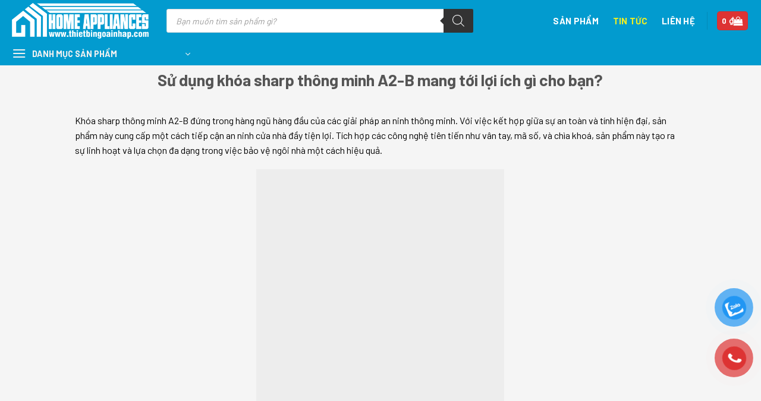

--- FILE ---
content_type: text/html; charset=UTF-8
request_url: https://thietbingoainhap.com/khoa-sharp-thong-minh-a2-b/
body_size: 32001
content:
<!DOCTYPE html><html lang="vi" prefix="og: https://ogp.me/ns#" class="loading-site no-js"><head><script data-no-optimize="1">var litespeed_docref=sessionStorage.getItem("litespeed_docref");litespeed_docref&&(Object.defineProperty(document,"referrer",{get:function(){return litespeed_docref}}),sessionStorage.removeItem("litespeed_docref"));</script> <meta charset="UTF-8" /><link rel="profile" href="https://gmpg.org/xfn/11" /><link rel="pingback" href="https://thietbingoainhap.com/xmlrpc.php" /> <script type="litespeed/javascript">(function(html){html.className=html.className.replace(/\bno-js\b/,'js')})(document.documentElement)</script> <meta name="viewport" content="width=device-width, initial-scale=1, maximum-scale=1" /><title>Sử Dụng Khóa Sharp Thông Minh A2-B Mang Tới Lợi ích Gì Cho Bạn? - Thiết Bị Gia đình Ngoại Nhập</title><meta name="description" content="Khóa sharp thông minh A2-B đứng trong hàng ngũ hàng đầu của các giải pháp an ninh thông minh. Với việc kết hợp giữa sự an toàn và tính hiện đại, sản phẩm này"/><meta name="robots" content="follow, index, max-snippet:-1, max-video-preview:-1, max-image-preview:large"/><link rel="canonical" href="https://thietbingoainhap.com/khoa-sharp-thong-minh-a2-b/" /><meta property="og:locale" content="vi_VN" /><meta property="og:type" content="article" /><meta property="og:title" content="Sử Dụng Khóa Sharp Thông Minh A2-B Mang Tới Lợi ích Gì Cho Bạn? - Thiết Bị Gia đình Ngoại Nhập" /><meta property="og:description" content="Khóa sharp thông minh A2-B đứng trong hàng ngũ hàng đầu của các giải pháp an ninh thông minh. Với việc kết hợp giữa sự an toàn và tính hiện đại, sản phẩm này" /><meta property="og:url" content="https://thietbingoainhap.com/khoa-sharp-thong-minh-a2-b/" /><meta property="og:site_name" content="Thiết Bị Ngoại Nhập - Thiết Bị Gia Đình &amp; Nhà Bếp" /><meta property="article:tag" content="khóa bảo mật" /><meta property="article:tag" content="khóa sharp" /><meta property="article:tag" content="khóa thông minh" /><meta property="article:tag" content="khóa vân tay" /><meta property="article:section" content="Tin tức" /><meta property="og:image" content="https://thietbingoainhap.com/wp-content/uploads/2023/10/KHOA-VAN-TAY-SHARP-A2-B-2.jpg" /><meta property="og:image:secure_url" content="https://thietbingoainhap.com/wp-content/uploads/2023/10/KHOA-VAN-TAY-SHARP-A2-B-2.jpg" /><meta property="og:image:width" content="600" /><meta property="og:image:height" content="600" /><meta property="og:image:alt" content="khóa sharp thông minh A2-B" /><meta property="og:image:type" content="image/jpeg" /><meta property="article:published_time" content="2023-11-08T12:52:36+07:00" /><meta name="twitter:card" content="summary_large_image" /><meta name="twitter:title" content="Sử Dụng Khóa Sharp Thông Minh A2-B Mang Tới Lợi ích Gì Cho Bạn? - Thiết Bị Gia đình Ngoại Nhập" /><meta name="twitter:description" content="Khóa sharp thông minh A2-B đứng trong hàng ngũ hàng đầu của các giải pháp an ninh thông minh. Với việc kết hợp giữa sự an toàn và tính hiện đại, sản phẩm này" /><meta name="twitter:image" content="https://thietbingoainhap.com/wp-content/uploads/2023/10/KHOA-VAN-TAY-SHARP-A2-B-2.jpg" /><meta name="twitter:label1" content="Được viết bởi" /><meta name="twitter:data1" content="ngthanhdo" /><meta name="twitter:label2" content="Thời gian để đọc" /><meta name="twitter:data2" content="5 phút" /> <script type="application/ld+json" class="rank-math-schema-pro">{"@context":"https://schema.org","@graph":[{"@type":"Organization","@id":"https://thietbingoainhap.com/#organization","name":"Thi\u1ebft B\u1ecb Ngo\u1ea1i Nh\u1eadp - Thi\u1ebft B\u1ecb Gia \u0110\u00ecnh &amp; Nh\u00e0 B\u1ebfp"},{"@type":"WebSite","@id":"https://thietbingoainhap.com/#website","url":"https://thietbingoainhap.com","name":"Thi\u1ebft B\u1ecb Ngo\u1ea1i Nh\u1eadp - Thi\u1ebft B\u1ecb Gia \u0110\u00ecnh &amp; Nh\u00e0 B\u1ebfp","publisher":{"@id":"https://thietbingoainhap.com/#organization"},"inLanguage":"vi"},{"@type":"ImageObject","@id":"https://thietbingoainhap.com/wp-content/uploads/2023/10/KHOA-VAN-TAY-SHARP-A2-B-2.jpg","url":"https://thietbingoainhap.com/wp-content/uploads/2023/10/KHOA-VAN-TAY-SHARP-A2-B-2.jpg","width":"600","height":"600","inLanguage":"vi"},{"@type":"WebPage","@id":"https://thietbingoainhap.com/khoa-sharp-thong-minh-a2-b/#webpage","url":"https://thietbingoainhap.com/khoa-sharp-thong-minh-a2-b/","name":"S\u1eed D\u1ee5ng Kh\u00f3a Sharp Th\u00f4ng Minh A2-B Mang T\u1edbi L\u1ee3i \u00edch G\u00ec Cho B\u1ea1n? - Thi\u1ebft B\u1ecb Gia \u0111\u00ecnh Ngo\u1ea1i Nh\u1eadp","datePublished":"2023-11-08T12:52:36+07:00","dateModified":"2023-11-08T12:52:36+07:00","isPartOf":{"@id":"https://thietbingoainhap.com/#website"},"primaryImageOfPage":{"@id":"https://thietbingoainhap.com/wp-content/uploads/2023/10/KHOA-VAN-TAY-SHARP-A2-B-2.jpg"},"inLanguage":"vi"},{"@type":"Person","@id":"https://thietbingoainhap.com/khoa-sharp-thong-minh-a2-b/#author","name":"ngthanhdo","image":{"@type":"ImageObject","@id":"https://secure.gravatar.com/avatar/9fef37cb6c8e0183aa7595590b032ffcd8a7bc42bf6f1d4e96de9691672d24c8?s=96&amp;d=mm&amp;r=g","url":"https://secure.gravatar.com/avatar/9fef37cb6c8e0183aa7595590b032ffcd8a7bc42bf6f1d4e96de9691672d24c8?s=96&amp;d=mm&amp;r=g","caption":"ngthanhdo","inLanguage":"vi"},"sameAs":["https://sharpsmartlock.com"],"worksFor":{"@id":"https://thietbingoainhap.com/#organization"}},{"@type":"BlogPosting","headline":"S\u1eed D\u1ee5ng Kh\u00f3a Sharp Th\u00f4ng Minh A2-B Mang T\u1edbi L\u1ee3i \u00edch G\u00ec Cho B\u1ea1n? - Thi\u1ebft B\u1ecb Gia \u0111\u00ecnh Ngo\u1ea1i Nh\u1eadp","keywords":"kh\u00f3a sharp th\u00f4ng minh A2-B","datePublished":"2023-11-08T12:52:36+07:00","dateModified":"2023-11-08T12:52:36+07:00","articleSection":"Tin t\u1ee9c","author":{"@id":"https://thietbingoainhap.com/khoa-sharp-thong-minh-a2-b/#author","name":"ngthanhdo"},"publisher":{"@id":"https://thietbingoainhap.com/#organization"},"description":"Kh\u00f3a sharp th\u00f4ng minh A2-B \u0111\u1ee9ng trong h\u00e0ng ng\u0169 h\u00e0ng \u0111\u1ea7u c\u1ee7a c\u00e1c gi\u1ea3i ph\u00e1p an ninh th\u00f4ng minh. V\u1edbi vi\u1ec7c k\u1ebft h\u1ee3p gi\u1eefa s\u1ef1 an to\u00e0n v\u00e0 t\u00ednh hi\u1ec7n \u0111\u1ea1i, s\u1ea3n ph\u1ea9m n\u00e0y","name":"S\u1eed D\u1ee5ng Kh\u00f3a Sharp Th\u00f4ng Minh A2-B Mang T\u1edbi L\u1ee3i \u00edch G\u00ec Cho B\u1ea1n? - Thi\u1ebft B\u1ecb Gia \u0111\u00ecnh Ngo\u1ea1i Nh\u1eadp","@id":"https://thietbingoainhap.com/khoa-sharp-thong-minh-a2-b/#richSnippet","isPartOf":{"@id":"https://thietbingoainhap.com/khoa-sharp-thong-minh-a2-b/#webpage"},"image":{"@id":"https://thietbingoainhap.com/wp-content/uploads/2023/10/KHOA-VAN-TAY-SHARP-A2-B-2.jpg"},"inLanguage":"vi","mainEntityOfPage":{"@id":"https://thietbingoainhap.com/khoa-sharp-thong-minh-a2-b/#webpage"}}]}</script> <link rel='dns-prefetch' href='//cdn.jsdelivr.net' /><link rel='prefetch' href='https://thietbingoainhap.com/wp-content/themes/flatsome/assets/js/chunk.countup.js?ver=3.16.2' /><link rel='prefetch' href='https://thietbingoainhap.com/wp-content/themes/flatsome/assets/js/chunk.sticky-sidebar.js?ver=3.16.2' /><link rel='prefetch' href='https://thietbingoainhap.com/wp-content/themes/flatsome/assets/js/chunk.tooltips.js?ver=3.16.2' /><link rel='prefetch' href='https://thietbingoainhap.com/wp-content/themes/flatsome/assets/js/chunk.vendors-popups.js?ver=3.16.2' /><link rel='prefetch' href='https://thietbingoainhap.com/wp-content/themes/flatsome/assets/js/chunk.vendors-slider.js?ver=3.16.2' /><link rel="alternate" type="application/rss+xml" title="Dòng thông tin Thiết bị gia đình ngoại nhập &raquo;" href="https://thietbingoainhap.com/feed/" /><link rel="alternate" type="application/rss+xml" title="Thiết bị gia đình ngoại nhập &raquo; Dòng bình luận" href="https://thietbingoainhap.com/comments/feed/" /><link rel="alternate" title="oNhúng (JSON)" type="application/json+oembed" href="https://thietbingoainhap.com/wp-json/oembed/1.0/embed?url=https%3A%2F%2Fthietbingoainhap.com%2Fkhoa-sharp-thong-minh-a2-b%2F" /><link rel="alternate" title="oNhúng (XML)" type="text/xml+oembed" href="https://thietbingoainhap.com/wp-json/oembed/1.0/embed?url=https%3A%2F%2Fthietbingoainhap.com%2Fkhoa-sharp-thong-minh-a2-b%2F&#038;format=xml" /><style id='wp-img-auto-sizes-contain-inline-css' type='text/css'>img:is([sizes=auto i],[sizes^="auto," i]){contain-intrinsic-size:3000px 1500px}
/*# sourceURL=wp-img-auto-sizes-contain-inline-css */</style><link data-optimized="2" rel="stylesheet" href="https://thietbingoainhap.com/wp-content/litespeed/css/271adc4f47344c5842191cda81fb8706.css?ver=69566" /><style id='classic-theme-styles-inline-css' type='text/css'>/*! This file is auto-generated */
.wp-block-button__link{color:#fff;background-color:#32373c;border-radius:9999px;box-shadow:none;text-decoration:none;padding:calc(.667em + 2px) calc(1.333em + 2px);font-size:1.125em}.wp-block-file__button{background:#32373c;color:#fff;text-decoration:none}
/*# sourceURL=/wp-includes/css/classic-themes.min.css */</style><style id='woocommerce-inline-inline-css' type='text/css'>.woocommerce form .form-row .required { visibility: visible; }
/*# sourceURL=woocommerce-inline-inline-css */</style><style id='flatsome-main-inline-css' type='text/css'>@font-face {
				font-family: "fl-icons";
				font-display: block;
				src: url(https://thietbingoainhap.com/wp-content/themes/flatsome/assets/css/icons/fl-icons.eot?v=3.16.2);
				src:
					url(https://thietbingoainhap.com/wp-content/themes/flatsome/assets/css/icons/fl-icons.eot#iefix?v=3.16.2) format("embedded-opentype"),
					url(https://thietbingoainhap.com/wp-content/themes/flatsome/assets/css/icons/fl-icons.woff2?v=3.16.2) format("woff2"),
					url(https://thietbingoainhap.com/wp-content/themes/flatsome/assets/css/icons/fl-icons.ttf?v=3.16.2) format("truetype"),
					url(https://thietbingoainhap.com/wp-content/themes/flatsome/assets/css/icons/fl-icons.woff?v=3.16.2) format("woff"),
					url(https://thietbingoainhap.com/wp-content/themes/flatsome/assets/css/icons/fl-icons.svg?v=3.16.2#fl-icons) format("svg");
			}
/*# sourceURL=flatsome-main-inline-css */</style> <script type="litespeed/javascript" data-src="https://thietbingoainhap.com/wp-includes/js/jquery/jquery.min.js" id="jquery-core-js"></script> <script id="wc-add-to-cart-js-extra" type="litespeed/javascript">var wc_add_to_cart_params={"ajax_url":"/wp-admin/admin-ajax.php","wc_ajax_url":"/?wc-ajax=%%endpoint%%","i18n_view_cart":"Xem gi\u1ecf h\u00e0ng","cart_url":"https://thietbingoainhap.com/gio-hang/","is_cart":"","cart_redirect_after_add":"yes"}</script> <script id="woocommerce-js-extra" type="litespeed/javascript">var woocommerce_params={"ajax_url":"/wp-admin/admin-ajax.php","wc_ajax_url":"/?wc-ajax=%%endpoint%%","i18n_password_show":"Hi\u1ec3n th\u1ecb m\u1eadt kh\u1ea9u","i18n_password_hide":"\u1ea8n m\u1eadt kh\u1ea9u"}</script> <link rel="https://api.w.org/" href="https://thietbingoainhap.com/wp-json/" /><link rel="alternate" title="JSON" type="application/json" href="https://thietbingoainhap.com/wp-json/wp/v2/posts/71398" /><link rel="EditURI" type="application/rsd+xml" title="RSD" href="https://thietbingoainhap.com/xmlrpc.php?rsd" /><meta name="generator" content="WordPress 6.9" /><link rel='shortlink' href='https://thietbingoainhap.com/?p=71398' /><style></style><style></style><style>.dgwt-wcas-ico-magnifier,.dgwt-wcas-ico-magnifier-handler{max-width:20px}.dgwt-wcas-search-wrapp{max-width:600px}</style><style>.dgwt-wcas-flatsome-up {
			margin-top: -40vh;
		}

		#search-lightbox .dgwt-wcas-sf-wrapp input[type=search].dgwt-wcas-search-input {
			height: 60px;
			font-size: 20px;
		}

		#search-lightbox .dgwt-wcas-search-wrapp {
			-webkit-transition: all 100ms ease-in-out;
			-moz-transition: all 100ms ease-in-out;
			-ms-transition: all 100ms ease-in-out;
			-o-transition: all 100ms ease-in-out;
			transition: all 100ms ease-in-out;
		}

		.dgwt-wcas-overlay-mobile-on .mfp-wrap .mfp-content {
			width: 100vw;
		}

		.dgwt-wcas-overlay-mobile-on .mfp-close,
		.dgwt-wcas-overlay-mobile-on .nav-sidebar {
			display: none;
		}

		.dgwt-wcas-overlay-mobile-on .main-menu-overlay {
			display: none;
		}

		.dgwt-wcas-open .header-search-dropdown .nav-dropdown {
			opacity: 1;
			max-height: inherit;
			left: -15px !important;
		}

		.dgwt-wcas-open:not(.dgwt-wcas-theme-flatsome-dd-sc) .nav-right .header-search-dropdown .nav-dropdown {
			left: auto;
			/*right: -15px;*/
		}

		.dgwt-wcas-theme-flatsome .nav-dropdown .dgwt-wcas-search-wrapp {
			min-width: 450px;
		}

		.header-search-form {
			min-width: 250px;
		}</style><style>.bg{opacity: 0; transition: opacity 1s; -webkit-transition: opacity 1s;} .bg-loaded{opacity: 1;}</style><noscript><style>.woocommerce-product-gallery{ opacity: 1 !important; }</style></noscript><link rel="icon" href="https://thietbingoainhap.com/wp-content/uploads/2023/04/thietbi.png" sizes="32x32" /><link rel="icon" href="https://thietbingoainhap.com/wp-content/uploads/2023/04/thietbi.png" sizes="192x192" /><link rel="apple-touch-icon" href="https://thietbingoainhap.com/wp-content/uploads/2023/04/thietbi.png" /><meta name="msapplication-TileImage" content="https://thietbingoainhap.com/wp-content/uploads/2023/04/thietbi.png" /><style id="custom-css" type="text/css">:root {--primary-color: #029bcf;}.container-width, .full-width .ubermenu-nav, .container, .row{max-width: 1270px}.row.row-collapse{max-width: 1240px}.row.row-small{max-width: 1262.5px}.row.row-large{max-width: 1300px}.header-main{height: 70px}#logo img{max-height: 70px}#logo{width:230px;}.header-top{min-height: 30px}.transparent .header-main{height: 90px}.transparent #logo img{max-height: 90px}.has-transparent + .page-title:first-of-type,.has-transparent + #main > .page-title,.has-transparent + #main > div > .page-title,.has-transparent + #main .page-header-wrapper:first-of-type .page-title{padding-top: 140px;}.header.show-on-scroll,.stuck .header-main{height:70px!important}.stuck #logo img{max-height: 70px!important}.search-form{ width: 80%;}.header-bottom {background-color: #f1f1f1}.header-main .nav > li > a{line-height: 16px }@media (max-width: 549px) {.header-main{height: 70px}#logo img{max-height: 70px}}.nav-dropdown{font-size:100%}/* Color */.accordion-title.active, .has-icon-bg .icon .icon-inner,.logo a, .primary.is-underline, .primary.is-link, .badge-outline .badge-inner, .nav-outline > li.active> a,.nav-outline >li.active > a, .cart-icon strong,[data-color='primary'], .is-outline.primary{color: #029bcf;}/* Color !important */[data-text-color="primary"]{color: #029bcf!important;}/* Background Color */[data-text-bg="primary"]{background-color: #029bcf;}/* Background */.scroll-to-bullets a,.featured-title, .label-new.menu-item > a:after, .nav-pagination > li > .current,.nav-pagination > li > span:hover,.nav-pagination > li > a:hover,.has-hover:hover .badge-outline .badge-inner,button[type="submit"], .button.wc-forward:not(.checkout):not(.checkout-button), .button.submit-button, .button.primary:not(.is-outline),.featured-table .title,.is-outline:hover, .has-icon:hover .icon-label,.nav-dropdown-bold .nav-column li > a:hover, .nav-dropdown.nav-dropdown-bold > li > a:hover, .nav-dropdown-bold.dark .nav-column li > a:hover, .nav-dropdown.nav-dropdown-bold.dark > li > a:hover, .header-vertical-menu__opener ,.is-outline:hover, .tagcloud a:hover,.grid-tools a, input[type='submit']:not(.is-form), .box-badge:hover .box-text, input.button.alt,.nav-box > li > a:hover,.nav-box > li.active > a,.nav-pills > li.active > a ,.current-dropdown .cart-icon strong, .cart-icon:hover strong, .nav-line-bottom > li > a:before, .nav-line-grow > li > a:before, .nav-line > li > a:before,.banner, .header-top, .slider-nav-circle .flickity-prev-next-button:hover svg, .slider-nav-circle .flickity-prev-next-button:hover .arrow, .primary.is-outline:hover, .button.primary:not(.is-outline), input[type='submit'].primary, input[type='submit'].primary, input[type='reset'].button, input[type='button'].primary, .badge-inner{background-color: #029bcf;}/* Border */.nav-vertical.nav-tabs > li.active > a,.scroll-to-bullets a.active,.nav-pagination > li > .current,.nav-pagination > li > span:hover,.nav-pagination > li > a:hover,.has-hover:hover .badge-outline .badge-inner,.accordion-title.active,.featured-table,.is-outline:hover, .tagcloud a:hover,blockquote, .has-border, .cart-icon strong:after,.cart-icon strong,.blockUI:before, .processing:before,.loading-spin, .slider-nav-circle .flickity-prev-next-button:hover svg, .slider-nav-circle .flickity-prev-next-button:hover .arrow, .primary.is-outline:hover{border-color: #029bcf}.nav-tabs > li.active > a{border-top-color: #029bcf}.widget_shopping_cart_content .blockUI.blockOverlay:before { border-left-color: #029bcf }.woocommerce-checkout-review-order .blockUI.blockOverlay:before { border-left-color: #029bcf }/* Fill */.slider .flickity-prev-next-button:hover svg,.slider .flickity-prev-next-button:hover .arrow{fill: #029bcf;}/* Focus */.primary:focus-visible, .submit-button:focus-visible, button[type="submit"]:focus-visible { outline-color: #029bcf!important; }.alert.is-underline:hover,.alert.is-outline:hover,.alert{background-color: #eeee22}.alert.is-link, .alert.is-outline, .color-alert{color: #eeee22;}/* Color !important */[data-text-color="alert"]{color: #eeee22!important;}/* Background Color */[data-text-bg="alert"]{background-color: #eeee22;}a{color: #029bcf;}@media screen and (min-width: 550px){.products .box-vertical .box-image{min-width: 0px!important;width: 0px!important;}}.footer-1{background-color: #029bcf}.footer-2{background-color: #ffffff}.absolute-footer, html{background-color: #ffffff}.header-vertical-menu__opener{height: 40px}.header-vertical-menu__opener {width: 300px}.nav-vertical-fly-out > li + li {border-top-width: 1px; border-top-style: solid;}.label-new.menu-item > a:after{content:"New";}.label-hot.menu-item > a:after{content:"Hot";}.label-sale.menu-item > a:after{content:"Sale";}.label-popular.menu-item > a:after{content:"Popular";}</style><style id="kirki-inline-styles"></style><style id='global-styles-inline-css' type='text/css'>:root{--wp--preset--aspect-ratio--square: 1;--wp--preset--aspect-ratio--4-3: 4/3;--wp--preset--aspect-ratio--3-4: 3/4;--wp--preset--aspect-ratio--3-2: 3/2;--wp--preset--aspect-ratio--2-3: 2/3;--wp--preset--aspect-ratio--16-9: 16/9;--wp--preset--aspect-ratio--9-16: 9/16;--wp--preset--color--black: #000000;--wp--preset--color--cyan-bluish-gray: #abb8c3;--wp--preset--color--white: #ffffff;--wp--preset--color--pale-pink: #f78da7;--wp--preset--color--vivid-red: #cf2e2e;--wp--preset--color--luminous-vivid-orange: #ff6900;--wp--preset--color--luminous-vivid-amber: #fcb900;--wp--preset--color--light-green-cyan: #7bdcb5;--wp--preset--color--vivid-green-cyan: #00d084;--wp--preset--color--pale-cyan-blue: #8ed1fc;--wp--preset--color--vivid-cyan-blue: #0693e3;--wp--preset--color--vivid-purple: #9b51e0;--wp--preset--gradient--vivid-cyan-blue-to-vivid-purple: linear-gradient(135deg,rgb(6,147,227) 0%,rgb(155,81,224) 100%);--wp--preset--gradient--light-green-cyan-to-vivid-green-cyan: linear-gradient(135deg,rgb(122,220,180) 0%,rgb(0,208,130) 100%);--wp--preset--gradient--luminous-vivid-amber-to-luminous-vivid-orange: linear-gradient(135deg,rgb(252,185,0) 0%,rgb(255,105,0) 100%);--wp--preset--gradient--luminous-vivid-orange-to-vivid-red: linear-gradient(135deg,rgb(255,105,0) 0%,rgb(207,46,46) 100%);--wp--preset--gradient--very-light-gray-to-cyan-bluish-gray: linear-gradient(135deg,rgb(238,238,238) 0%,rgb(169,184,195) 100%);--wp--preset--gradient--cool-to-warm-spectrum: linear-gradient(135deg,rgb(74,234,220) 0%,rgb(151,120,209) 20%,rgb(207,42,186) 40%,rgb(238,44,130) 60%,rgb(251,105,98) 80%,rgb(254,248,76) 100%);--wp--preset--gradient--blush-light-purple: linear-gradient(135deg,rgb(255,206,236) 0%,rgb(152,150,240) 100%);--wp--preset--gradient--blush-bordeaux: linear-gradient(135deg,rgb(254,205,165) 0%,rgb(254,45,45) 50%,rgb(107,0,62) 100%);--wp--preset--gradient--luminous-dusk: linear-gradient(135deg,rgb(255,203,112) 0%,rgb(199,81,192) 50%,rgb(65,88,208) 100%);--wp--preset--gradient--pale-ocean: linear-gradient(135deg,rgb(255,245,203) 0%,rgb(182,227,212) 50%,rgb(51,167,181) 100%);--wp--preset--gradient--electric-grass: linear-gradient(135deg,rgb(202,248,128) 0%,rgb(113,206,126) 100%);--wp--preset--gradient--midnight: linear-gradient(135deg,rgb(2,3,129) 0%,rgb(40,116,252) 100%);--wp--preset--font-size--small: 13px;--wp--preset--font-size--medium: 20px;--wp--preset--font-size--large: 36px;--wp--preset--font-size--x-large: 42px;--wp--preset--spacing--20: 0.44rem;--wp--preset--spacing--30: 0.67rem;--wp--preset--spacing--40: 1rem;--wp--preset--spacing--50: 1.5rem;--wp--preset--spacing--60: 2.25rem;--wp--preset--spacing--70: 3.38rem;--wp--preset--spacing--80: 5.06rem;--wp--preset--shadow--natural: 6px 6px 9px rgba(0, 0, 0, 0.2);--wp--preset--shadow--deep: 12px 12px 50px rgba(0, 0, 0, 0.4);--wp--preset--shadow--sharp: 6px 6px 0px rgba(0, 0, 0, 0.2);--wp--preset--shadow--outlined: 6px 6px 0px -3px rgb(255, 255, 255), 6px 6px rgb(0, 0, 0);--wp--preset--shadow--crisp: 6px 6px 0px rgb(0, 0, 0);}:where(.is-layout-flex){gap: 0.5em;}:where(.is-layout-grid){gap: 0.5em;}body .is-layout-flex{display: flex;}.is-layout-flex{flex-wrap: wrap;align-items: center;}.is-layout-flex > :is(*, div){margin: 0;}body .is-layout-grid{display: grid;}.is-layout-grid > :is(*, div){margin: 0;}:where(.wp-block-columns.is-layout-flex){gap: 2em;}:where(.wp-block-columns.is-layout-grid){gap: 2em;}:where(.wp-block-post-template.is-layout-flex){gap: 1.25em;}:where(.wp-block-post-template.is-layout-grid){gap: 1.25em;}.has-black-color{color: var(--wp--preset--color--black) !important;}.has-cyan-bluish-gray-color{color: var(--wp--preset--color--cyan-bluish-gray) !important;}.has-white-color{color: var(--wp--preset--color--white) !important;}.has-pale-pink-color{color: var(--wp--preset--color--pale-pink) !important;}.has-vivid-red-color{color: var(--wp--preset--color--vivid-red) !important;}.has-luminous-vivid-orange-color{color: var(--wp--preset--color--luminous-vivid-orange) !important;}.has-luminous-vivid-amber-color{color: var(--wp--preset--color--luminous-vivid-amber) !important;}.has-light-green-cyan-color{color: var(--wp--preset--color--light-green-cyan) !important;}.has-vivid-green-cyan-color{color: var(--wp--preset--color--vivid-green-cyan) !important;}.has-pale-cyan-blue-color{color: var(--wp--preset--color--pale-cyan-blue) !important;}.has-vivid-cyan-blue-color{color: var(--wp--preset--color--vivid-cyan-blue) !important;}.has-vivid-purple-color{color: var(--wp--preset--color--vivid-purple) !important;}.has-black-background-color{background-color: var(--wp--preset--color--black) !important;}.has-cyan-bluish-gray-background-color{background-color: var(--wp--preset--color--cyan-bluish-gray) !important;}.has-white-background-color{background-color: var(--wp--preset--color--white) !important;}.has-pale-pink-background-color{background-color: var(--wp--preset--color--pale-pink) !important;}.has-vivid-red-background-color{background-color: var(--wp--preset--color--vivid-red) !important;}.has-luminous-vivid-orange-background-color{background-color: var(--wp--preset--color--luminous-vivid-orange) !important;}.has-luminous-vivid-amber-background-color{background-color: var(--wp--preset--color--luminous-vivid-amber) !important;}.has-light-green-cyan-background-color{background-color: var(--wp--preset--color--light-green-cyan) !important;}.has-vivid-green-cyan-background-color{background-color: var(--wp--preset--color--vivid-green-cyan) !important;}.has-pale-cyan-blue-background-color{background-color: var(--wp--preset--color--pale-cyan-blue) !important;}.has-vivid-cyan-blue-background-color{background-color: var(--wp--preset--color--vivid-cyan-blue) !important;}.has-vivid-purple-background-color{background-color: var(--wp--preset--color--vivid-purple) !important;}.has-black-border-color{border-color: var(--wp--preset--color--black) !important;}.has-cyan-bluish-gray-border-color{border-color: var(--wp--preset--color--cyan-bluish-gray) !important;}.has-white-border-color{border-color: var(--wp--preset--color--white) !important;}.has-pale-pink-border-color{border-color: var(--wp--preset--color--pale-pink) !important;}.has-vivid-red-border-color{border-color: var(--wp--preset--color--vivid-red) !important;}.has-luminous-vivid-orange-border-color{border-color: var(--wp--preset--color--luminous-vivid-orange) !important;}.has-luminous-vivid-amber-border-color{border-color: var(--wp--preset--color--luminous-vivid-amber) !important;}.has-light-green-cyan-border-color{border-color: var(--wp--preset--color--light-green-cyan) !important;}.has-vivid-green-cyan-border-color{border-color: var(--wp--preset--color--vivid-green-cyan) !important;}.has-pale-cyan-blue-border-color{border-color: var(--wp--preset--color--pale-cyan-blue) !important;}.has-vivid-cyan-blue-border-color{border-color: var(--wp--preset--color--vivid-cyan-blue) !important;}.has-vivid-purple-border-color{border-color: var(--wp--preset--color--vivid-purple) !important;}.has-vivid-cyan-blue-to-vivid-purple-gradient-background{background: var(--wp--preset--gradient--vivid-cyan-blue-to-vivid-purple) !important;}.has-light-green-cyan-to-vivid-green-cyan-gradient-background{background: var(--wp--preset--gradient--light-green-cyan-to-vivid-green-cyan) !important;}.has-luminous-vivid-amber-to-luminous-vivid-orange-gradient-background{background: var(--wp--preset--gradient--luminous-vivid-amber-to-luminous-vivid-orange) !important;}.has-luminous-vivid-orange-to-vivid-red-gradient-background{background: var(--wp--preset--gradient--luminous-vivid-orange-to-vivid-red) !important;}.has-very-light-gray-to-cyan-bluish-gray-gradient-background{background: var(--wp--preset--gradient--very-light-gray-to-cyan-bluish-gray) !important;}.has-cool-to-warm-spectrum-gradient-background{background: var(--wp--preset--gradient--cool-to-warm-spectrum) !important;}.has-blush-light-purple-gradient-background{background: var(--wp--preset--gradient--blush-light-purple) !important;}.has-blush-bordeaux-gradient-background{background: var(--wp--preset--gradient--blush-bordeaux) !important;}.has-luminous-dusk-gradient-background{background: var(--wp--preset--gradient--luminous-dusk) !important;}.has-pale-ocean-gradient-background{background: var(--wp--preset--gradient--pale-ocean) !important;}.has-electric-grass-gradient-background{background: var(--wp--preset--gradient--electric-grass) !important;}.has-midnight-gradient-background{background: var(--wp--preset--gradient--midnight) !important;}.has-small-font-size{font-size: var(--wp--preset--font-size--small) !important;}.has-medium-font-size{font-size: var(--wp--preset--font-size--medium) !important;}.has-large-font-size{font-size: var(--wp--preset--font-size--large) !important;}.has-x-large-font-size{font-size: var(--wp--preset--font-size--x-large) !important;}
/*# sourceURL=global-styles-inline-css */</style></head><body class="wp-singular post-template-default single single-post postid-71398 single-format-standard wp-theme-flatsome wp-child-theme-dodo-child theme-flatsome woocommerce-no-js dgwt-wcas-theme-flatsome lightbox nav-dropdown-has-arrow nav-dropdown-has-shadow nav-dropdown-has-border"><a class="skip-link screen-reader-text" href="#main">Skip to content</a><div id="wrapper"><header id="header" class="header has-sticky sticky-jump"><div class="header-wrapper"><div id="masthead" class="header-main "><div class="header-inner flex-row container logo-left medium-logo-center" role="navigation"><div id="logo" class="flex-col logo"><a href="https://thietbingoainhap.com/" title="Thiết bị gia đình ngoại nhập - Thiết bị gia đình ngoại nhập" rel="home">
<img data-lazyloaded="1" src="[data-uri]" width="400" height="106" data-src="https://thietbingoainhap.com/wp-content/uploads/2023/04/thietbingoainhapw-1.png" class="header_logo header-logo" alt="Thiết bị gia đình ngoại nhập"/><img data-lazyloaded="1" src="[data-uri]"  width="400" height="106" data-src="https://thietbingoainhap.com/wp-content/uploads/2023/04/thietbingoainhapw-1.png" class="header-logo-dark" alt="Thiết bị gia đình ngoại nhập"/></a></div><div class="flex-col show-for-medium flex-left"><ul class="mobile-nav nav nav-left "><li class="nav-icon has-icon">
<a href="#" data-open="#main-menu" data-pos="left" data-bg="main-menu-overlay" data-color="" class="is-small" aria-label="Menu" aria-controls="main-menu" aria-expanded="false"><i class="icon-menu" ></i>
</a></li></ul></div><div class="flex-col hide-for-medium flex-left
flex-grow"><ul class="header-nav header-nav-main nav nav-left  nav-uppercase" ><li class="header-search-form search-form html relative has-icon"><div class="header-search-form-wrapper"><div  class="dgwt-wcas-search-wrapp dgwt-wcas-has-submit woocommerce dgwt-wcas-style-flat js-dgwt-wcas-layout-classic dgwt-wcas-layout-classic js-dgwt-wcas-mobile-overlay-enabled dgwt-wcas-search-darkoverl-mounted js-dgwt-wcas-search-darkoverl-mounted"><form class="dgwt-wcas-search-form" role="search" action="https://thietbingoainhap.com/" method="get"><div class="dgwt-wcas-sf-wrapp">
<label class="screen-reader-text"
for="dgwt-wcas-search-input-1">Tìm kiếm sản phẩm</label><input id="dgwt-wcas-search-input-1"
type="search"
class="dgwt-wcas-search-input"
name="s"
value=""
placeholder="Bạn muốn tìm sản phẩm gì?"
autocomplete="off"
/><div class="dgwt-wcas-preloader"></div><div class="dgwt-wcas-voice-search"></div><button type="submit"
aria-label="Tìm kiếm"
class="dgwt-wcas-search-submit">				<svg class="dgwt-wcas-ico-magnifier" xmlns="http://www.w3.org/2000/svg"
xmlns:xlink="http://www.w3.org/1999/xlink" x="0px" y="0px"
viewBox="0 0 51.539 51.361" xml:space="preserve">
<path 						 d="M51.539,49.356L37.247,35.065c3.273-3.74,5.272-8.623,5.272-13.983c0-11.742-9.518-21.26-21.26-21.26 S0,9.339,0,21.082s9.518,21.26,21.26,21.26c5.361,0,10.244-1.999,13.983-5.272l14.292,14.292L51.539,49.356z M2.835,21.082 c0-10.176,8.249-18.425,18.425-18.425s18.425,8.249,18.425,18.425S31.436,39.507,21.26,39.507S2.835,31.258,2.835,21.082z"/>
</svg>
</button>
<input type="hidden" name="post_type" value="product"/>
<input type="hidden" name="dgwt_wcas" value="1"/></div></form></div></div></li></ul></div><div class="flex-col hide-for-medium flex-right"><ul class="header-nav header-nav-main nav nav-right  nav-uppercase"><li id="menu-item-11880" class="menu-item menu-item-type-post_type menu-item-object-page menu-item-11880 menu-item-design-default"><a href="https://thietbingoainhap.com/cua-hang/" class="nav-top-link">Sản phẩm</a></li><li id="menu-item-268" class="menu-item menu-item-type-taxonomy menu-item-object-category current-post-ancestor current-menu-parent current-post-parent menu-item-268 active menu-item-design-default"><a href="https://thietbingoainhap.com/tin-tuc/" class="nav-top-link">Tin tức</a></li><li id="menu-item-40" class="menu-item menu-item-type-post_type menu-item-object-page menu-item-40 menu-item-design-default"><a href="https://thietbingoainhap.com/lien-he/" class="nav-top-link">Liên hệ</a></li><li class="header-divider"></li><li class="cart-item has-icon has-dropdown"><div class="header-button">
<a href="https://thietbingoainhap.com/gio-hang/" title="Giỏ hàng" class="header-cart-link icon primary button round is-small"><span class="header-cart-title">
<span class="cart-price"><span class="woocommerce-Price-amount amount"><bdi>0&nbsp;<span class="woocommerce-Price-currencySymbol">&#8363;</span></bdi></span></span>
</span><i class="icon-shopping-bag"
data-icon-label="0">
</i>
</a></div><ul class="nav-dropdown nav-dropdown-default dropdown-uppercase"><li class="html widget_shopping_cart"><div class="widget_shopping_cart_content"><p class="woocommerce-mini-cart__empty-message">Chưa có sản phẩm trong giỏ hàng.</p></div></li></ul></li></ul></div><div class="flex-col show-for-medium flex-right"><ul class="mobile-nav nav nav-right "><li class="cart-item has-icon"><div class="header-button">      <a href="https://thietbingoainhap.com/gio-hang/" class="header-cart-link off-canvas-toggle nav-top-link icon primary button round is-small" data-open="#cart-popup" data-class="off-canvas-cart" title="Giỏ hàng" data-pos="right">
<i class="icon-shopping-bag"
data-icon-label="0">
</i>
</a></div><div id="cart-popup" class="mfp-hide widget_shopping_cart"><div class="cart-popup-inner inner-padding"><div class="cart-popup-title text-center"><h4 class="uppercase">Giỏ hàng</h4><div class="is-divider"></div></div><div class="widget_shopping_cart_content"><p class="woocommerce-mini-cart__empty-message">Chưa có sản phẩm trong giỏ hàng.</p></div><div class="cart-sidebar-content relative"></div></div></div></li></ul></div></div><div class="container"><div class="top-divider full-width"></div></div></div><div id="wide-nav" class="header-bottom wide-nav "><div class="flex-row container"><div class="flex-col hide-for-medium flex-left"><ul class="nav header-nav header-bottom-nav nav-left  nav-uppercase"><li class="header-vertical-menu" role="navigation"><div class="header-vertical-menu__opener dark">
<span class="header-vertical-menu__icon">
<i class="icon-menu" ></i>			</span>
<span class="header-vertical-menu__title">
DANH MỤC SẢN PHẨM		</span>
<i class="icon-angle-down" ></i></div><div class="header-vertical-menu__fly-out has-shadow"><div class="menu-danh-muc-san-pham-container"><ul id="menu-danh-muc-san-pham" class="ux-nav-vertical-menu nav-vertical-fly-out"><li id="menu-item-21733" class="menu-item menu-item-type-taxonomy menu-item-object-product_cat menu-item-has-children menu-item-21733 menu-item-design-default has-dropdown"><a href="https://thietbingoainhap.com/danh-muc-san-pham/bep-dien-tu/" class="nav-top-link" aria-expanded="false" aria-haspopup="menu">Bếp Điện Từ<i class="icon-angle-down" ></i></a><ul class="sub-menu nav-dropdown nav-dropdown-default dropdown-uppercase"><li id="menu-item-21734" class="menu-item menu-item-type-taxonomy menu-item-object-product_cat menu-item-21734"><a href="https://thietbingoainhap.com/danh-muc-san-pham/bep-dien-tu/bep-don-1-bep/">Bếp Đơn ( 1 Bếp)</a></li><li id="menu-item-21735" class="menu-item menu-item-type-taxonomy menu-item-object-product_cat menu-item-21735"><a href="https://thietbingoainhap.com/danh-muc-san-pham/bep-dien-tu/bep-tu/">Bếp Từ</a></li><li id="menu-item-21736" class="menu-item menu-item-type-taxonomy menu-item-object-product_cat menu-item-21736"><a href="https://thietbingoainhap.com/danh-muc-san-pham/bep-dien-tu/bep-tu-ket-hop-dien-hong-ngoai/">Bếp Từ Kết Hợp Điện ( Hồng Ngoại)</a></li><li id="menu-item-21737" class="menu-item menu-item-type-taxonomy menu-item-object-product_cat menu-item-21737"><a href="https://thietbingoainhap.com/danh-muc-san-pham/bep-dien-tu/bep-tu-ket-hop-gas/">Bếp Từ Kết Hợp Gas</a></li><li id="menu-item-21738" class="menu-item menu-item-type-taxonomy menu-item-object-product_cat menu-item-21738"><a href="https://thietbingoainhap.com/danh-muc-san-pham/bep-dien-tu/bep-tu-ket-hop-may-hut-mui/">Bếp Từ Kết Hợp Máy Hút Mùi</a></li><li id="menu-item-21739" class="menu-item menu-item-type-taxonomy menu-item-object-product_cat menu-item-21739"><a href="https://thietbingoainhap.com/danh-muc-san-pham/bep-dien-tu/bep-tu-lien-lo/">Bếp Tủ Liền Lò</a></li></ul></li><li id="menu-item-21740" class="menu-item menu-item-type-taxonomy menu-item-object-product_cat menu-item-has-children menu-item-21740 menu-item-design-default has-dropdown"><a href="https://thietbingoainhap.com/danh-muc-san-pham/bep-gas/" class="nav-top-link" aria-expanded="false" aria-haspopup="menu">Bếp Gas<i class="icon-angle-down" ></i></a><ul class="sub-menu nav-dropdown nav-dropdown-default dropdown-uppercase"><li id="menu-item-21741" class="menu-item menu-item-type-taxonomy menu-item-object-product_cat menu-item-21741"><a href="https://thietbingoainhap.com/danh-muc-san-pham/bep-gas/bep-gas-am/">Bếp Gas Âm</a></li><li id="menu-item-21742" class="menu-item menu-item-type-taxonomy menu-item-object-product_cat menu-item-21742"><a href="https://thietbingoainhap.com/danh-muc-san-pham/bep-gas/bep-gas-don/">Bếp Gas Đơn</a></li><li id="menu-item-21743" class="menu-item menu-item-type-taxonomy menu-item-object-product_cat menu-item-21743"><a href="https://thietbingoainhap.com/danh-muc-san-pham/bep-gas/bep-gas-duong/">Bếp Gas Dương</a></li><li id="menu-item-21744" class="menu-item menu-item-type-taxonomy menu-item-object-product_cat menu-item-21744"><a href="https://thietbingoainhap.com/danh-muc-san-pham/bep-gas/bep-gas-ket-hop/">Bếp Gas Kết Hợp</a></li><li id="menu-item-21745" class="menu-item menu-item-type-taxonomy menu-item-object-product_cat menu-item-21745"><a href="https://thietbingoainhap.com/danh-muc-san-pham/bep-gas/bep-gas-ket-hop-tu/">Bếp Gas Kết Hợp Từ</a></li></ul></li><li id="menu-item-61592" class="menu-item menu-item-type-taxonomy menu-item-object-product_cat menu-item-has-children menu-item-61592 menu-item-design-default has-dropdown"><a href="https://thietbingoainhap.com/danh-muc-san-pham/bo-noi-tu-chao-tu/" class="nav-top-link" aria-expanded="false" aria-haspopup="menu">Bộ Nồi Từ &#8211; Chảo Từ<i class="icon-angle-down" ></i></a><ul class="sub-menu nav-dropdown nav-dropdown-default dropdown-uppercase"><li id="menu-item-61593" class="menu-item menu-item-type-taxonomy menu-item-object-product_cat menu-item-61593"><a href="https://thietbingoainhap.com/danh-muc-san-pham/bo-noi-tu-chao-tu/am-tu-cao-cap-bo-noi-tu-chao-tu/">Ấm Từ Cao Cấp</a></li><li id="menu-item-61594" class="menu-item menu-item-type-taxonomy menu-item-object-product_cat menu-item-61594"><a href="https://thietbingoainhap.com/danh-muc-san-pham/bo-noi-tu-chao-tu/bo-noi-tu-cac-loai/">Bộ Nồi Từ Các Loại</a></li><li id="menu-item-61595" class="menu-item menu-item-type-taxonomy menu-item-object-product_cat menu-item-61595"><a href="https://thietbingoainhap.com/danh-muc-san-pham/bo-noi-tu-chao-tu/chao-tu-cac-loai/">Chảo Từ Các Loại</a></li><li id="menu-item-61596" class="menu-item menu-item-type-taxonomy menu-item-object-product_cat menu-item-61596"><a href="https://thietbingoainhap.com/danh-muc-san-pham/bo-noi-tu-chao-tu/noi-ap-suat/">Nồi Áp Suất</a></li><li id="menu-item-61597" class="menu-item menu-item-type-taxonomy menu-item-object-product_cat menu-item-61597"><a href="https://thietbingoainhap.com/danh-muc-san-pham/bo-noi-tu-chao-tu/noi-tu-cac-loai/">Nồi Từ Các Loại</a></li></ul></li><li id="menu-item-61587" class="menu-item menu-item-type-taxonomy menu-item-object-product_cat menu-item-has-children menu-item-61587 menu-item-design-default has-dropdown"><a href="https://thietbingoainhap.com/danh-muc-san-pham/chau-rua-bat-voi-rua-bat-may-huy-rac/" class="nav-top-link" aria-expanded="false" aria-haspopup="menu">Chậu Rửa Bát &#8211; Vòi Rửa Bát &#8211; Máy Huỷ Rác<i class="icon-angle-down" ></i></a><ul class="sub-menu nav-dropdown nav-dropdown-default dropdown-uppercase"><li id="menu-item-61588" class="menu-item menu-item-type-taxonomy menu-item-object-product_cat menu-item-61588"><a href="https://thietbingoainhap.com/danh-muc-san-pham/chau-rua-bat-voi-rua-bat-may-huy-rac/binh-xa-phong-chau-rua-bat-voi-rua-bat-may-huy-rac/">Bình Xà Phòng</a></li><li id="menu-item-61589" class="menu-item menu-item-type-taxonomy menu-item-object-product_cat menu-item-61589"><a href="https://thietbingoainhap.com/danh-muc-san-pham/chau-rua-bat-voi-rua-bat-may-huy-rac/chau-rua-chen-bat/">Chậu Rửa Chén Bát</a></li><li id="menu-item-61591" class="menu-item menu-item-type-taxonomy menu-item-object-product_cat menu-item-61591"><a href="https://thietbingoainhap.com/danh-muc-san-pham/chau-rua-bat-voi-rua-bat-may-huy-rac/voi-rua-chen-bat/">Vòi Rửa Chén Bát</a></li><li id="menu-item-61633" class="menu-item menu-item-type-taxonomy menu-item-object-product_cat menu-item-61633"><a href="https://thietbingoainhap.com/danh-muc-san-pham/chau-rua-bat-voi-rua-bat-may-huy-rac/may-huy-rac/">Máy Huỷ Rác</a></li><li id="menu-item-61590" class="menu-item menu-item-type-taxonomy menu-item-object-product_cat menu-item-61590"><a href="https://thietbingoainhap.com/danh-muc-san-pham/may-rua-chen-bat-say-chen-bat/vien-rua-chen-bat/">Viên Rửa Chén Bát</a></li></ul></li><li id="menu-item-61598" class="menu-item menu-item-type-taxonomy menu-item-object-product_cat menu-item-has-children menu-item-61598 menu-item-design-default has-dropdown"><a href="https://thietbingoainhap.com/danh-muc-san-pham/khoa-van-tay-khoa-dien-tu-ket-sat/" class="nav-top-link" aria-expanded="false" aria-haspopup="menu">Khoá Vân Tay &#8211; Khóa Điện Tử &#8211; Két Sắt<i class="icon-angle-down" ></i></a><ul class="sub-menu nav-dropdown nav-dropdown-default dropdown-uppercase"><li id="menu-item-61684" class="menu-item menu-item-type-taxonomy menu-item-object-product_cat menu-item-61684"><a href="https://thietbingoainhap.com/danh-muc-san-pham/khoa-van-tay-khoa-dien-tu-ket-sat/chuong-man-hinh-khoa-van-tay-khoa-dien-tu-ket-sat/">Chuông Màn Hình</a></li><li id="menu-item-61605" class="menu-item menu-item-type-taxonomy menu-item-object-product_cat menu-item-61605"><a href="https://thietbingoainhap.com/danh-muc-san-pham/khoa-van-tay-khoa-dien-tu-ket-sat/khoa-van-tay-khoa-van-tay-khoa-dien-tu-ket-sat/">Khoá Vân Tay</a></li><li id="menu-item-61602" class="menu-item menu-item-type-taxonomy menu-item-object-product_cat menu-item-61602"><a href="https://thietbingoainhap.com/danh-muc-san-pham/khoa-van-tay-khoa-dien-tu-ket-sat/khoa-dien-tu-khoa-cua-ket-sat/">Khoá Điện Tử</a></li><li id="menu-item-61603" class="menu-item menu-item-type-taxonomy menu-item-object-product_cat menu-item-61603"><a href="https://thietbingoainhap.com/danh-muc-san-pham/khoa-van-tay-khoa-dien-tu-ket-sat/khoa-dien-tu-khach-san-khoa-van-tay-khoa-dien-tu-ket-sat/">Khoá Điện Tử Khách Sạn</a></li><li id="menu-item-61604" class="menu-item menu-item-type-taxonomy menu-item-object-product_cat menu-item-61604"><a href="https://thietbingoainhap.com/danh-muc-san-pham/khoa-van-tay-khoa-dien-tu-ket-sat/khoa-ket-sat-khoa-van-tay-khoa-dien-tu-ket-sat/">Khoá Két Sắt</a></li><li id="menu-item-61599" class="menu-item menu-item-type-taxonomy menu-item-object-product_cat menu-item-61599"><a href="https://thietbingoainhap.com/danh-muc-san-pham/khoa-van-tay-khoa-dien-tu-ket-sat/khoa-cong-khoa-van-tay-khoa-dien-tu-ket-sat/">Khoá Cổng</a></li><li id="menu-item-61600" class="menu-item menu-item-type-taxonomy menu-item-object-product_cat menu-item-61600"><a href="https://thietbingoainhap.com/danh-muc-san-pham/khoa-van-tay-khoa-dien-tu-ket-sat/khoa-cua-kinh-khoa-van-tay-khoa-dien-tu-ket-sat/">Khoá Cửa Kính</a></li><li id="menu-item-61601" class="menu-item menu-item-type-taxonomy menu-item-object-product_cat menu-item-61601"><a href="https://thietbingoainhap.com/danh-muc-san-pham/khoa-van-tay-khoa-dien-tu-ket-sat/khoa-cua-nhom-xingfa-khoa-van-tay-khoa-dien-tu-ket-sat/">Khoá Cửa Nhôm Xingfa</a></li></ul></li><li id="menu-item-61606" class="menu-item menu-item-type-taxonomy menu-item-object-product_cat menu-item-has-children menu-item-61606 menu-item-design-default has-dropdown"><a href="https://thietbingoainhap.com/danh-muc-san-pham/lo-nuong-lo-vi-song-lo-hap/" class="nav-top-link" aria-expanded="false" aria-haspopup="menu">Lò Nướng &#8211; Lò Vi Sóng &#8211; Lò Hấp<i class="icon-angle-down" ></i></a><ul class="sub-menu nav-dropdown nav-dropdown-default dropdown-uppercase"><li id="menu-item-61607" class="menu-item menu-item-type-taxonomy menu-item-object-product_cat menu-item-61607"><a href="https://thietbingoainhap.com/danh-muc-san-pham/lo-nuong-lo-vi-song-lo-hap/lo-hap-lo-nuong-lo-vi-song-lo-hap/">Lò Hấp</a></li><li id="menu-item-61608" class="menu-item menu-item-type-taxonomy menu-item-object-product_cat menu-item-61608"><a href="https://thietbingoainhap.com/danh-muc-san-pham/lo-nuong-lo-vi-song-lo-hap/lo-nuong-lo-nuong-lo-vi-song-lo-hap/">Lò Nướng</a></li><li id="menu-item-61609" class="menu-item menu-item-type-taxonomy menu-item-object-product_cat menu-item-61609"><a href="https://thietbingoainhap.com/danh-muc-san-pham/lo-nuong-lo-vi-song-lo-hap/lo-nuong-ket-hop-hap/">Lò Nướng Kết Hợp Hấp</a></li><li id="menu-item-61610" class="menu-item menu-item-type-taxonomy menu-item-object-product_cat menu-item-61610"><a href="https://thietbingoainhap.com/danh-muc-san-pham/lo-nuong-lo-vi-song-lo-hap/lo-nuong-ket-hop-vi-song/">Lò Nướng Kết Hợp Vi Sóng</a></li><li id="menu-item-61611" class="menu-item menu-item-type-taxonomy menu-item-object-product_cat menu-item-61611"><a href="https://thietbingoainhap.com/danh-muc-san-pham/lo-nuong-lo-vi-song-lo-hap/lo-vi-song/">Lò Vi Sóng</a></li></ul></li><li id="menu-item-61634" class="menu-item menu-item-type-taxonomy menu-item-object-product_cat menu-item-has-children menu-item-61634 menu-item-design-default has-dropdown"><a href="https://thietbingoainhap.com/danh-muc-san-pham/may-rua-chen-bat-say-chen-bat/" class="nav-top-link" aria-expanded="false" aria-haspopup="menu">Máy Rửa Chén Bát &#8211; Sấy Chén Bát<i class="icon-angle-down" ></i></a><ul class="sub-menu nav-dropdown nav-dropdown-default dropdown-uppercase"><li id="menu-item-61635" class="menu-item menu-item-type-taxonomy menu-item-object-product_cat menu-item-61635"><a href="https://thietbingoainhap.com/danh-muc-san-pham/may-rua-chen-bat-say-chen-bat/may-rua-chen-bat-may-rua-chen-bat-say-chen-bat/">Máy Rửa Chén Bát</a></li><li id="menu-item-61637" class="menu-item menu-item-type-taxonomy menu-item-object-product_cat menu-item-61637"><a href="https://thietbingoainhap.com/danh-muc-san-pham/may-rua-chen-bat-say-chen-bat/may-say-chen-bat/">Máy Sấy Chén Bát</a></li><li id="menu-item-61636" class="menu-item menu-item-type-taxonomy menu-item-object-product_cat menu-item-61636"><a href="https://thietbingoainhap.com/danh-muc-san-pham/may-rua-chen-bat-say-chen-bat/may-rua-chet-bat-ket-hop-chau/">Máy Rửa Chét Bát Kết Hợp Chậu</a></li></ul></li><li id="menu-item-108330" class="menu-item menu-item-type-taxonomy menu-item-object-product_cat menu-item-108330 menu-item-design-default"><a href="https://thietbingoainhap.com/danh-muc-san-pham/may-lanh/" class="nav-top-link">Máy Lạnh</a></li><li id="menu-item-61612" class="menu-item menu-item-type-taxonomy menu-item-object-product_cat menu-item-has-children menu-item-61612 menu-item-design-default has-dropdown"><a href="https://thietbingoainhap.com/danh-muc-san-pham/may-giat-may-say-quan-ao/" class="nav-top-link" aria-expanded="false" aria-haspopup="menu">Máy Giặt &#8211; Máy Sấy Quần Áo<i class="icon-angle-down" ></i></a><ul class="sub-menu nav-dropdown nav-dropdown-default dropdown-uppercase"><li id="menu-item-61614" class="menu-item menu-item-type-taxonomy menu-item-object-product_cat menu-item-61614"><a href="https://thietbingoainhap.com/danh-muc-san-pham/may-giat-may-say-quan-ao/may-giat-quan-ao/">Máy Giặt Quần Áo</a></li><li id="menu-item-61641" class="menu-item menu-item-type-taxonomy menu-item-object-product_cat menu-item-61641"><a href="https://thietbingoainhap.com/danh-muc-san-pham/may-giat-may-say-quan-ao/may-say-quan-ao/">Máy Sấy Quần Áo</a></li><li id="menu-item-61613" class="menu-item menu-item-type-taxonomy menu-item-object-product_cat menu-item-61613"><a href="https://thietbingoainhap.com/danh-muc-san-pham/may-giat-may-say-quan-ao/may-giat-ket-hop-say-quan-ao/">Máy Giặt Kết Hợp Sấy Quần Áo</a></li></ul></li><li id="menu-item-61616" class="menu-item menu-item-type-taxonomy menu-item-object-product_cat menu-item-has-children menu-item-61616 menu-item-design-default has-dropdown"><a href="https://thietbingoainhap.com/danh-muc-san-pham/may-hut-mui/" class="nav-top-link" aria-expanded="false" aria-haspopup="menu">Máy Hút Mùi<i class="icon-angle-down" ></i></a><ul class="sub-menu nav-dropdown nav-dropdown-default dropdown-uppercase"><li id="menu-item-61615" class="menu-item menu-item-type-taxonomy menu-item-object-product_cat menu-item-61615"><a href="https://thietbingoainhap.com/danh-muc-san-pham/may-hut-mui/may-hut-am/">Máy hút ẩm</a></li><li id="menu-item-61617" class="menu-item menu-item-type-taxonomy menu-item-object-product_cat menu-item-61617"><a href="https://thietbingoainhap.com/danh-muc-san-pham/may-hut-mui/may-hut-mui-am-ban/">Máy Hút Mùi Âm Bàn</a></li><li id="menu-item-61618" class="menu-item menu-item-type-taxonomy menu-item-object-product_cat menu-item-61618"><a href="https://thietbingoainhap.com/danh-muc-san-pham/may-hut-mui/may-hut-mui-am-tran/">Máy Hút Mùi Âm Trần</a></li><li id="menu-item-61619" class="menu-item menu-item-type-taxonomy menu-item-object-product_cat menu-item-61619"><a href="https://thietbingoainhap.com/danh-muc-san-pham/may-hut-mui/may-hut-mui-am-tu/">Máy Hút Mùi Âm Tủ</a></li><li id="menu-item-61620" class="menu-item menu-item-type-taxonomy menu-item-object-product_cat menu-item-61620"><a href="https://thietbingoainhap.com/danh-muc-san-pham/may-hut-mui/may-hut-mui-ap-tuong/">Máy Hút Mùi Áp Tường</a></li><li id="menu-item-61621" class="menu-item menu-item-type-taxonomy menu-item-object-product_cat menu-item-61621"><a href="https://thietbingoainhap.com/danh-muc-san-pham/may-hut-mui/may-hut-mui-co-dien/">Máy Hút Mùi Cổ Điển</a></li><li id="menu-item-61622" class="menu-item menu-item-type-taxonomy menu-item-object-product_cat menu-item-61622"><a href="https://thietbingoainhap.com/danh-muc-san-pham/may-hut-mui/may-hut-mui-2-chieu/">Máy Hút Mùi 2 Chiều</a></li><li id="menu-item-61623" class="menu-item menu-item-type-taxonomy menu-item-object-product_cat menu-item-61623"><a href="https://thietbingoainhap.com/danh-muc-san-pham/may-hut-mui/may-hut-mui-doc-lap/">Máy Hút Mùi Độc Lập</a></li><li id="menu-item-61624" class="menu-item menu-item-type-taxonomy menu-item-object-product_cat menu-item-61624"><a href="https://thietbingoainhap.com/danh-muc-san-pham/may-hut-mui/may-hut-mui-ket-hop-bep-tu/">Máy Hút Mùi Kết Hợp Bếp Từ</a></li></ul></li><li id="menu-item-61625" class="menu-item menu-item-type-taxonomy menu-item-object-product_cat menu-item-has-children menu-item-61625 menu-item-design-default has-dropdown"><a href="https://thietbingoainhap.com/danh-muc-san-pham/may-loc-nuoc-may-dien-giai/" class="nav-top-link" aria-expanded="false" aria-haspopup="menu">Máy Lọc Nước &#8211; Máy Điện Giải<i class="icon-angle-down" ></i></a><ul class="sub-menu nav-dropdown nav-dropdown-default dropdown-uppercase"><li id="menu-item-61628" class="menu-item menu-item-type-taxonomy menu-item-object-product_cat menu-item-61628"><a href="https://thietbingoainhap.com/danh-muc-san-pham/may-loc-nuoc-may-dien-giai/may-loc-nuoc-nano/">Máy Lọc Nước Nano</a></li><li id="menu-item-61629" class="menu-item menu-item-type-taxonomy menu-item-object-product_cat menu-item-61629"><a href="https://thietbingoainhap.com/danh-muc-san-pham/may-loc-nuoc-may-dien-giai/may-loc-nuoc-ro/">Máy Lọc Nước RO</a></li><li id="menu-item-61627" class="menu-item menu-item-type-taxonomy menu-item-object-product_cat menu-item-61627"><a href="https://thietbingoainhap.com/danh-muc-san-pham/may-loc-nuoc-may-dien-giai/may-loc-nuoc-ket-hop/">Máy Lọc Nước Kết Hợp</a></li><li id="menu-item-61630" class="menu-item menu-item-type-taxonomy menu-item-object-product_cat menu-item-61630"><a href="https://thietbingoainhap.com/danh-muc-san-pham/may-loc-nuoc-may-dien-giai/may-loc-nuoc-tong-dau-nguon/">Máy Lọc Nước Tổng Đầu Nguồn</a></li><li id="menu-item-61626" class="menu-item menu-item-type-taxonomy menu-item-object-product_cat menu-item-61626"><a href="https://thietbingoainhap.com/danh-muc-san-pham/may-loc-nuoc-may-dien-giai/may-dien-giai-tao-nuoc-hydro-may-loc-nuoc-may-dien-giai/">Máy Điện Giải Tạo Nước Hydro</a></li></ul></li><li id="menu-item-61631" class="menu-item menu-item-type-taxonomy menu-item-object-product_cat menu-item-has-children menu-item-61631 menu-item-design-default has-dropdown"><a href="https://thietbingoainhap.com/danh-muc-san-pham/may-nuoc-nong-quat-lam-mat/" class="nav-top-link" aria-expanded="false" aria-haspopup="menu">Máy Nước Nóng &#8211; Quạt Làm Mát<i class="icon-angle-down" ></i></a><ul class="sub-menu nav-dropdown nav-dropdown-default dropdown-uppercase"><li id="menu-item-61632" class="menu-item menu-item-type-taxonomy menu-item-object-product_cat menu-item-61632"><a href="https://thietbingoainhap.com/danh-muc-san-pham/may-nuoc-nong-quat-lam-mat/may-nuoc-nong-gian-tiep/">Máy Nước Nóng Gián Tiếp</a></li><li id="menu-item-61640" class="menu-item menu-item-type-taxonomy menu-item-object-product_cat menu-item-61640"><a href="https://thietbingoainhap.com/danh-muc-san-pham/may-nuoc-nong-quat-lam-mat/may-nuoc-nong-truc-tiep/">Máy Nước Nóng Trực Tiếp</a></li></ul></li><li id="menu-item-61643" class="menu-item menu-item-type-taxonomy menu-item-object-product_cat menu-item-has-children menu-item-61643 menu-item-design-default has-dropdown"><a href="https://thietbingoainhap.com/danh-muc-san-pham/phu-kien-nhom-kinh-phu-kien-cua/" class="nav-top-link" aria-expanded="false" aria-haspopup="menu">Phụ Kiện Nhôm Kính &#8211; Phụ Kiện Cửa<i class="icon-angle-down" ></i></a><ul class="sub-menu nav-dropdown nav-dropdown-default dropdown-uppercase"><li id="menu-item-61663" class="menu-item menu-item-type-taxonomy menu-item-object-product_cat menu-item-61663"><a href="https://thietbingoainhap.com/danh-muc-san-pham/phu-kien-nhom-kinh-phu-kien-cua/phu-kien-cua-phu-kien-nhom-kinh-phu-kien-cua/ban-le-ke-dung-chai-lo-tay-rua/">Bản Lề</a></li><li id="menu-item-61665" class="menu-item menu-item-type-taxonomy menu-item-object-product_cat menu-item-61665"><a href="https://thietbingoainhap.com/danh-muc-san-pham/phu-kien-nhom-kinh-phu-kien-cua/cua-truot-lua-kinh-phu-kien-nhom-kinh/">Cửa Trượt Lùa Kính</a></li><li id="menu-item-61644" class="menu-item menu-item-type-taxonomy menu-item-object-product_cat menu-item-61644"><a href="https://thietbingoainhap.com/danh-muc-san-pham/phu-kien-nhom-kinh-phu-kien-cua/phu-kien-cua-phu-kien-nhom-kinh-phu-kien-cua/">Phụ Kiện Cửa</a></li><li id="menu-item-61645" class="menu-item menu-item-type-taxonomy menu-item-object-product_cat menu-item-61645"><a href="https://thietbingoainhap.com/danh-muc-san-pham/phu-kien-nhom-kinh-phu-kien-cua/phu-kien-nhom-kinh-mau-den/">Phụ Kiện Nhôm Kính Màu Đen</a></li><li id="menu-item-61646" class="menu-item menu-item-type-taxonomy menu-item-object-product_cat menu-item-61646"><a href="https://thietbingoainhap.com/danh-muc-san-pham/phu-kien-nhom-kinh-phu-kien-cua/phu-kien-nhom-kinh-oval/">Phụ Kiện Nhôm Kính Oval</a></li><li id="menu-item-61647" class="menu-item menu-item-type-taxonomy menu-item-object-product_cat menu-item-61647"><a href="https://thietbingoainhap.com/danh-muc-san-pham/phu-kien-nhom-kinh-phu-kien-cua/ron-dinh-vi-kinh/">Ron Định Vị Kính</a></li><li id="menu-item-61648" class="menu-item menu-item-type-taxonomy menu-item-object-product_cat menu-item-61648"><a href="https://thietbingoainhap.com/danh-muc-san-pham/phu-kien-nhom-kinh-phu-kien-cua/tay-nam-cua-ke-dung-chai-lo-tay-rua/">Tay Nắm Cửa</a></li><li id="menu-item-61649" class="menu-item menu-item-type-taxonomy menu-item-object-product_cat menu-item-61649"><a href="https://thietbingoainhap.com/danh-muc-san-pham/phu-kien-nhom-kinh-phu-kien-cua/tay-nam-cua-kinh/">Tay Nắm Cửa Kính</a></li><li id="menu-item-61642" class="menu-item menu-item-type-taxonomy menu-item-object-product_cat menu-item-61642"><a href="https://thietbingoainhap.com/danh-muc-san-pham/phu-kien-lien-ket-ke-dung-chai-lo-tay-rua/">Phụ Kiện Liên Kết</a></li><li id="menu-item-61660" class="menu-item menu-item-type-taxonomy menu-item-object-product_cat menu-item-61660"><a href="https://thietbingoainhap.com/danh-muc-san-pham/phu-kien-nhom-kinh-phu-kien-cua/kep-kinh-hafele-phu-kien-nhom-kinh/">Kẹp Kính Hafele</a></li></ul></li><li id="menu-item-61652" class="menu-item menu-item-type-taxonomy menu-item-object-product_cat menu-item-has-children menu-item-61652 menu-item-design-default has-dropdown"><a href="https://thietbingoainhap.com/danh-muc-san-pham/phu-kien-tu-bep-tu-ao-tay-nang/" class="nav-top-link" aria-expanded="false" aria-haspopup="menu">Phụ Kiện Tủ Bếp &#8211; Tủ Áo &#8211; Tay Nâng<i class="icon-angle-down" ></i></a><ul class="sub-menu nav-dropdown nav-dropdown-default dropdown-uppercase"><li id="menu-item-61666" class="menu-item menu-item-type-taxonomy menu-item-object-product_cat menu-item-61666"><a href="https://thietbingoainhap.com/danh-muc-san-pham/phu-kien-tu-bep-tu-ao-tay-nang/bo-ray-truot-ke-dung-chai-lo-tay-rua/">Bộ Ray Trượt</a></li><li id="menu-item-61673" class="menu-item menu-item-type-taxonomy menu-item-object-product_cat menu-item-61673"><a href="https://thietbingoainhap.com/danh-muc-san-pham/phu-kien-tu-bep-tu-ao-tay-nang/ke-bat-dia-de-ban-phu-kien-tu-bep-tu-ao-tay-nang/">Kệ Bát Đĩa Để Bàn</a></li><li id="menu-item-61650" class="menu-item menu-item-type-taxonomy menu-item-object-product_cat menu-item-61650"><a href="https://thietbingoainhap.com/danh-muc-san-pham/phu-kien-tu-bep-tu-ao-tay-nang/phu-kien-tu-ao-quan-ke-dung-chai-lo-tay-rua/">Phụ Kiện Tủ Áo Quần</a></li><li id="menu-item-61674" class="menu-item menu-item-type-taxonomy menu-item-object-product_cat menu-item-61674"><a href="https://thietbingoainhap.com/danh-muc-san-pham/phu-kien-tu-bep-tu-ao-tay-nang/ke-chen-bat-co-dinh-tu-tren-phu-kien-tu-bep-tu-ao-tay-nang/">Kệ Chén Bát Cố Định Tủ Trên</a></li><li id="menu-item-61675" class="menu-item menu-item-type-taxonomy menu-item-object-product_cat menu-item-61675"><a href="https://thietbingoainhap.com/danh-muc-san-pham/phu-kien-tu-bep-tu-ao-tay-nang/ke-chen-bat-nang-ha-tu-tren-di-dong-phu-kien-tu-bep-tu-ao-tay-nang/">Kệ Chén Bát Nâng Hạ Tủ Trên Di Động</a></li><li id="menu-item-61676" class="menu-item menu-item-type-taxonomy menu-item-object-product_cat menu-item-61676"><a href="https://thietbingoainhap.com/danh-muc-san-pham/phu-kien-tu-bep-tu-ao-tay-nang/ke-dung-chai-lo-chat-tay-rua-phu-kien-tu-bep-tu-ao-tay-nang/">Kệ Đựng Chai Lọ Chất Tẩy Rửa</a></li><li id="menu-item-61677" class="menu-item menu-item-type-taxonomy menu-item-object-product_cat menu-item-61677"><a href="https://thietbingoainhap.com/danh-muc-san-pham/phu-kien-tu-bep-tu-ao-tay-nang/ke-gia-vi-chai-lo-phu-kien-tu-bep-tu-ao-tay-nang/">Kệ Gia Vị Chai Lọ</a></li><li id="menu-item-61678" class="menu-item menu-item-type-taxonomy menu-item-object-product_cat menu-item-61678"><a href="https://thietbingoainhap.com/danh-muc-san-pham/phu-kien-tu-bep-tu-ao-tay-nang/ke-giao-thot-chai-lo-phu-kien-tu-bep-tu-ao-tay-nang/">Kệ Giao Thớt Chai Lọ</a></li><li id="menu-item-61679" class="menu-item menu-item-type-taxonomy menu-item-object-product_cat menu-item-61679"><a href="https://thietbingoainhap.com/danh-muc-san-pham/phu-kien-tu-bep-tu-ao-tay-nang/ke-goc-tu-bep-phu-kien-tu-bep-tu-ao-tay-nang/">Kệ Góc Tủ Bếp</a></li><li id="menu-item-61680" class="menu-item menu-item-type-taxonomy menu-item-object-product_cat menu-item-61680"><a href="https://thietbingoainhap.com/danh-muc-san-pham/phu-kien-tu-bep-tu-ao-tay-nang/ke-treo-inox-phu-kien-tu-bep-tu-ao-tay-nang/">Kệ Treo Inox</a></li><li id="menu-item-61681" class="menu-item menu-item-type-taxonomy menu-item-object-product_cat menu-item-61681"><a href="https://thietbingoainhap.com/danh-muc-san-pham/phu-kien-tu-bep-tu-ao-tay-nang/ke-treo-ly-quay-bar-phu-kien-tu-bep-tu-ao-tay-nang/">Kệ Treo Ly Quầy Bar</a></li><li id="menu-item-61682" class="menu-item menu-item-type-taxonomy menu-item-object-product_cat menu-item-61682"><a href="https://thietbingoainhap.com/danh-muc-san-pham/phu-kien-tu-bep-tu-ao-tay-nang/ke-up-chen-bat-tu-duoi-phu-kien-tu-bep-tu-ao-tay-nang-2/">Kệ Up Chén Bát Tủ Dưới</a></li><li id="menu-item-61683" class="menu-item menu-item-type-taxonomy menu-item-object-product_cat menu-item-61683"><a href="https://thietbingoainhap.com/danh-muc-san-pham/phu-kien-tu-bep-tu-ao-tay-nang/ke-up-xong-noi-tu-duoi-phu-kien-tu-bep-tu-ao-tay-nang/">Kệ Up Xong Nồi Tủ Dưới</a></li><li id="menu-item-61653" class="menu-item menu-item-type-taxonomy menu-item-object-product_cat menu-item-61653"><a href="https://thietbingoainhap.com/danh-muc-san-pham/phu-kien-tu-bep-tu-ao-tay-nang/phu-kien-khac-phu-kien-tu-bep-tu-ao-tay-nang-2/">Phụ Kiện Khác&#8230;</a></li><li id="menu-item-61654" class="menu-item menu-item-type-taxonomy menu-item-object-product_cat menu-item-61654"><a href="https://thietbingoainhap.com/danh-muc-san-pham/phu-kien-tu-bep-tu-ao-tay-nang/phu-kien-moc-treo-phu-kien-tu-bep-tu-ao-tay-nang/">Phụ Kiện Móc Treo</a></li><li id="menu-item-61655" class="menu-item menu-item-type-taxonomy menu-item-object-product_cat menu-item-61655"><a href="https://thietbingoainhap.com/danh-muc-san-pham/phu-kien-tu-bep-tu-ao-tay-nang/tam-lot-tu-bep/">Tấm Lót Tủ Bếp</a></li><li id="menu-item-61656" class="menu-item menu-item-type-taxonomy menu-item-object-product_cat menu-item-61656"><a href="https://thietbingoainhap.com/danh-muc-san-pham/phu-kien-tu-bep-tu-ao-tay-nang/tay-nam-cua/">Tay Nắm Cửa</a></li><li id="menu-item-61657" class="menu-item menu-item-type-taxonomy menu-item-object-product_cat menu-item-61657"><a href="https://thietbingoainhap.com/danh-muc-san-pham/phu-kien-tu-bep-tu-ao-tay-nang/tay-nam-tu-ke-dung-chai-lo-tay-rua/">Tay Nắm Tủ</a></li><li id="menu-item-61658" class="menu-item menu-item-type-taxonomy menu-item-object-product_cat menu-item-61658"><a href="https://thietbingoainhap.com/danh-muc-san-pham/phu-kien-tu-bep-tu-ao-tay-nang/tay-nang-blum/">Tay Nâng Blum</a></li><li id="menu-item-61659" class="menu-item menu-item-type-taxonomy menu-item-object-product_cat menu-item-61659"><a href="https://thietbingoainhap.com/danh-muc-san-pham/phu-kien-tu-bep-tu-ao-tay-nang/tu-dung-do-kho/">Tủ Đựng Đồ Khô</a></li></ul></li><li id="menu-item-61667" class="menu-item menu-item-type-taxonomy menu-item-object-product_cat menu-item-has-children menu-item-61667 menu-item-design-default has-dropdown"><a href="https://thietbingoainhap.com/danh-muc-san-pham/quat-tran-den-trang-tri/" class="nav-top-link" aria-expanded="false" aria-haspopup="menu">Quạt Trần &#8211; Đèn Trang Trí<i class="icon-angle-down" ></i></a><ul class="sub-menu nav-dropdown nav-dropdown-default dropdown-uppercase"><li id="menu-item-61669" class="menu-item menu-item-type-taxonomy menu-item-object-product_cat menu-item-61669"><a href="https://thietbingoainhap.com/danh-muc-san-pham/quat-tran-den-trang-tri/quat-tran/">Quạt Trần</a></li><li id="menu-item-61668" class="menu-item menu-item-type-taxonomy menu-item-object-product_cat menu-item-61668"><a href="https://thietbingoainhap.com/danh-muc-san-pham/quat-tran-den-trang-tri/quat-den-quat-den-tran-trang-tri/">Quạt Đèn</a></li></ul></li><li id="menu-item-61671" class="menu-item menu-item-type-taxonomy menu-item-object-product_cat menu-item-has-children menu-item-61671 menu-item-design-default has-dropdown"><a href="https://thietbingoainhap.com/danh-muc-san-pham/robot-hut-bui-may-hut-bui/" class="nav-top-link" aria-expanded="false" aria-haspopup="menu">Robot Hút Bụi &#8211; Máy Hút Bụi<i class="icon-angle-down" ></i></a><ul class="sub-menu nav-dropdown nav-dropdown-default dropdown-uppercase"><li id="menu-item-61672" class="menu-item menu-item-type-taxonomy menu-item-object-product_cat menu-item-61672"><a href="https://thietbingoainhap.com/danh-muc-san-pham/robot-hut-bui-may-hut-bui/robot-hut-bui-thong-minh/">Robot Hút Bụi Thông Minh</a></li><li id="menu-item-61670" class="menu-item menu-item-type-taxonomy menu-item-object-product_cat menu-item-61670"><a href="https://thietbingoainhap.com/danh-muc-san-pham/robot-hut-bui-may-hut-bui/may-hut-bui-robot-hut-bui-may-hut-bui/">Máy Hút Bụi</a></li></ul></li><li id="menu-item-61685" class="menu-item menu-item-type-taxonomy menu-item-object-product_cat menu-item-has-children menu-item-61685 menu-item-design-default has-dropdown"><a href="https://thietbingoainhap.com/danh-muc-san-pham/thiet-bi-thong-minh/" class="nav-top-link" aria-expanded="false" aria-haspopup="menu">Thiết Bị Thông Minh<i class="icon-angle-down" ></i></a><ul class="sub-menu nav-dropdown nav-dropdown-default dropdown-uppercase"><li id="menu-item-61686" class="menu-item menu-item-type-taxonomy menu-item-object-product_cat menu-item-61686"><a href="https://thietbingoainhap.com/danh-muc-san-pham/thiet-bi-thong-minh/poongsan/">Poongsan</a></li><li id="menu-item-61701" class="menu-item menu-item-type-taxonomy menu-item-object-product_cat menu-item-61701"><a href="https://thietbingoainhap.com/danh-muc-san-pham/thiet-bi-thong-minh/ghe-massage/">Ghế massage</a></li><li id="menu-item-61714" class="menu-item menu-item-type-taxonomy menu-item-object-product_cat menu-item-61714"><a href="https://thietbingoainhap.com/danh-muc-san-pham/thiet-bi-thong-minh/may-chay-bo/">Máy chạy bộ</a></li></ul></li><li id="menu-item-61687" class="menu-item menu-item-type-taxonomy menu-item-object-product_cat menu-item-has-children menu-item-61687 menu-item-design-default has-dropdown"><a href="https://thietbingoainhap.com/danh-muc-san-pham/thiet-bi-ve-sinh-phong-tam/" class="nav-top-link" aria-expanded="false" aria-haspopup="menu">Thiết Bị Vệ Sinh &#8211; Phòng Tắm<i class="icon-angle-down" ></i></a><ul class="sub-menu nav-dropdown nav-dropdown-default dropdown-uppercase"><li id="menu-item-61694" class="menu-item menu-item-type-taxonomy menu-item-object-product_cat menu-item-61694"><a href="https://thietbingoainhap.com/danh-muc-san-pham/thiet-bi-ve-sinh-phong-tam/ban-cau-thiet-bi-ve-sinh-phong-tam/">Bàn Cầu</a></li><li id="menu-item-61695" class="menu-item menu-item-type-taxonomy menu-item-object-product_cat menu-item-61695"><a href="https://thietbingoainhap.com/danh-muc-san-pham/thiet-bi-ve-sinh-phong-tam/bo-tron-phong-tam-phong-tam/">Bộ Trộn Phòng Tắm</a></li><li id="menu-item-61696" class="menu-item menu-item-type-taxonomy menu-item-object-product_cat menu-item-61696"><a href="https://thietbingoainhap.com/danh-muc-san-pham/thiet-bi-ve-sinh-phong-tam/bo-tron-sen-tam-thiet-bi-ve-sinh-phong-tam/">Bộ Trộn Sen Tắm</a></li><li id="menu-item-61697" class="menu-item menu-item-type-taxonomy menu-item-object-product_cat menu-item-61697"><a href="https://thietbingoainhap.com/danh-muc-san-pham/thiet-bi-ve-sinh-phong-tam/bon-cau-tieu-nam-thiet-bi-ve-sinh-phong-tam/">Bồn Cầu Tiểu Nam</a></li><li id="menu-item-61698" class="menu-item menu-item-type-taxonomy menu-item-object-product_cat menu-item-61698"><a href="https://thietbingoainhap.com/danh-muc-san-pham/thiet-bi-ve-sinh-phong-tam/bon-tam-thiet-bi-ve-sinh-phong-tam/">Bồn Tắm</a></li><li id="menu-item-61699" class="menu-item menu-item-type-taxonomy menu-item-object-product_cat menu-item-61699"><a href="https://thietbingoainhap.com/danh-muc-san-pham/thiet-bi-ve-sinh-phong-tam/chau-lavabo-thiet-bi-ve-sinh-phong-tam/">Chậu Lavabo</a></li><li id="menu-item-61700" class="menu-item menu-item-type-taxonomy menu-item-object-product_cat menu-item-61700"><a href="https://thietbingoainhap.com/danh-muc-san-pham/thiet-bi-ve-sinh-phong-tam/guong-phong-tam-thiet-bi-ve-sinh-phong-tam/">Gương Phòng Tắm</a></li><li id="menu-item-61662" class="menu-item menu-item-type-taxonomy menu-item-object-product_cat menu-item-61662"><a href="https://thietbingoainhap.com/danh-muc-san-pham/thiet-bi-ve-sinh-phong-tam/ket-nuoc-am-phong-tam/">Két Nước Âm</a></li><li id="menu-item-61661" class="menu-item menu-item-type-taxonomy menu-item-object-product_cat menu-item-61661"><a href="https://thietbingoainhap.com/danh-muc-san-pham/phu-kien-nhom-kinh-phu-kien-cua/kep-kinh-nha-tam-phu-kien-nhom-kinh/">Kẹp Kính Nhà Tắm</a></li><li id="menu-item-61664" class="menu-item menu-item-type-taxonomy menu-item-object-product_cat menu-item-61664"><a href="https://thietbingoainhap.com/danh-muc-san-pham/phu-kien-nhom-kinh-phu-kien-cua/ban-le-san-phu-kien-nhom-kinh/">Bản Lề Sàn</a></li><li id="menu-item-61688" class="menu-item menu-item-type-taxonomy menu-item-object-product_cat menu-item-61688"><a href="https://thietbingoainhap.com/danh-muc-san-pham/thiet-bi-ve-sinh-phong-tam/phu-kien-khac-thiet-bi-ve-sinh-phong-tam-2/">Phụ Kiện Khác</a></li><li id="menu-item-61689" class="menu-item menu-item-type-taxonomy menu-item-object-product_cat menu-item-61689"><a href="https://thietbingoainhap.com/danh-muc-san-pham/thiet-bi-ve-sinh-phong-tam/phu-kien-lien-ket-phong-tam-phu-kien-nhom-kinh/">Phụ Kiện Liên Kết Phòng Tắm</a></li><li id="menu-item-61690" class="menu-item menu-item-type-taxonomy menu-item-object-product_cat menu-item-61690"><a href="https://thietbingoainhap.com/danh-muc-san-pham/thiet-bi-ve-sinh-phong-tam/sen-tam-phong-tam/">Sen Tắm</a></li><li id="menu-item-61691" class="menu-item menu-item-type-taxonomy menu-item-object-product_cat menu-item-61691"><a href="https://thietbingoainhap.com/danh-muc-san-pham/thiet-bi-ve-sinh-phong-tam/thoat-san-phong-tam/">Thoát Sàn</a></li></ul></li><li id="menu-item-61702" class="menu-item menu-item-type-taxonomy menu-item-object-product_cat menu-item-has-children menu-item-61702 menu-item-design-default has-dropdown"><a href="https://thietbingoainhap.com/danh-muc-san-pham/thiet-bi-do-gia-dung/" class="nav-top-link" aria-expanded="false" aria-haspopup="menu">Thiết Bị Đồ Gia Dụng<i class="icon-angle-down" ></i></a><ul class="sub-menu nav-dropdown nav-dropdown-default dropdown-uppercase"><li id="menu-item-61722" class="menu-item menu-item-type-taxonomy menu-item-object-product_cat menu-item-61722"><a href="https://thietbingoainhap.com/danh-muc-san-pham/thiet-bi-do-gia-dung/bo-dao-cao-cap-thiet-bi-do-gia-dung/">Bộ Dao Cao Cấp</a></li><li id="menu-item-61724" class="menu-item menu-item-type-taxonomy menu-item-object-product_cat menu-item-61724"><a href="https://thietbingoainhap.com/danh-muc-san-pham/thiet-bi-do-gia-dung/do-gia-dung-khac-thiet-bi-do-gia-dung/">Đồ Gia Dụng Khác</a></li><li id="menu-item-61723" class="menu-item menu-item-type-taxonomy menu-item-object-product_cat menu-item-61723"><a href="https://thietbingoainhap.com/danh-muc-san-pham/thiet-bi-do-gia-dung/den-led-ke-dung-chai-lo-tay-rua/">Đèn Led</a></li><li id="menu-item-61712" class="menu-item menu-item-type-taxonomy menu-item-object-product_cat menu-item-61712"><a href="https://thietbingoainhap.com/danh-muc-san-pham/phu-kien-tu-bep-tu-ao-tay-nang/khay-chia-muong-nua/">Khay Chia Muỗng Nữa</a></li><li id="menu-item-61703" class="menu-item menu-item-type-taxonomy menu-item-object-product_cat menu-item-61703"><a href="https://thietbingoainhap.com/danh-muc-san-pham/thiet-bi-do-gia-dung/may-nuong-banh-mi-thiet-bi-do-gia-dung/">Máy Nướng Bánh Mì</a></li><li id="menu-item-61704" class="menu-item menu-item-type-taxonomy menu-item-object-product_cat menu-item-61704"><a href="https://thietbingoainhap.com/danh-muc-san-pham/thiet-bi-do-gia-dung/may-pha-cafe-thiet-bi-do-gia-dung/">Máy Pha Cafe</a></li><li id="menu-item-61705" class="menu-item menu-item-type-taxonomy menu-item-object-product_cat menu-item-61705"><a href="https://thietbingoainhap.com/danh-muc-san-pham/thiet-bi-do-gia-dung/may-vat-cam-thiet-bi-do-gia-dung/">Máy Vắt Cam</a></li><li id="menu-item-61706" class="menu-item menu-item-type-taxonomy menu-item-object-product_cat menu-item-61706"><a href="https://thietbingoainhap.com/danh-muc-san-pham/thiet-bi-do-gia-dung/may-xay-cam-tay-thiet-bi-do-gia-dung/">Máy Xay Cầm Tay</a></li><li id="menu-item-61707" class="menu-item menu-item-type-taxonomy menu-item-object-product_cat menu-item-61707"><a href="https://thietbingoainhap.com/danh-muc-san-pham/thiet-bi-do-gia-dung/may-xay-sinh-to-thiet-bi-do-gia-dung/">Máy Xay Sinh Tố</a></li><li id="menu-item-61638" class="menu-item menu-item-type-taxonomy menu-item-object-product_cat menu-item-61638"><a href="https://thietbingoainhap.com/danh-muc-san-pham/thiet-bi-do-gia-dung/may-tron/">Máy Trộn</a></li><li id="menu-item-61639" class="menu-item menu-item-type-taxonomy menu-item-object-product_cat menu-item-61639"><a href="https://thietbingoainhap.com/danh-muc-san-pham/thiet-bi-do-gia-dung/may-tron-bot/">Máy Trộn Bột</a></li><li id="menu-item-61713" class="menu-item menu-item-type-taxonomy menu-item-object-product_cat menu-item-61713"><a href="https://thietbingoainhap.com/danh-muc-san-pham/phu-kien-tu-bep-tu-ao-tay-nang/mam-xoay-tu-bep-phu-kien-tu-bep-tu-ao-tay-nang/">Mâm Xoay Tủ Bếp</a></li><li id="menu-item-61715" class="menu-item menu-item-type-taxonomy menu-item-object-product_cat menu-item-61715"><a href="https://thietbingoainhap.com/danh-muc-san-pham/thiet-bi-do-gia-dung/may-danh-trung-thiet-bi-do-gia-dung/">Máy Đánh Trứng</a></li><li id="menu-item-61716" class="menu-item menu-item-type-taxonomy menu-item-object-product_cat menu-item-61716"><a href="https://thietbingoainhap.com/danh-muc-san-pham/thiet-bi-do-gia-dung/may-ep-cham-thiet-bi-do-gia-dung/">Máy Ép Chậm</a></li><li id="menu-item-61717" class="menu-item menu-item-type-taxonomy menu-item-object-product_cat menu-item-61717"><a href="https://thietbingoainhap.com/danh-muc-san-pham/thiet-bi-do-gia-dung/may-ep-nhanh/">Máy Ép Nhanh</a></li><li id="menu-item-61718" class="menu-item menu-item-type-taxonomy menu-item-object-product_cat menu-item-61718"><a href="https://thietbingoainhap.com/danh-muc-san-pham/thiet-bi-do-gia-dung/may-ep-trai-cay/">Máy ép trái cây</a></li><li id="menu-item-61719" class="menu-item menu-item-type-taxonomy menu-item-object-product_cat menu-item-61719"><a href="https://thietbingoainhap.com/danh-muc-san-pham/thiet-bi-do-gia-dung/may-lam-sua/">Máy làm sữa</a></li><li id="menu-item-61720" class="menu-item menu-item-type-taxonomy menu-item-object-product_cat menu-item-61720"><a href="https://thietbingoainhap.com/danh-muc-san-pham/thiet-bi-do-gia-dung/may-lam-sua-hot/">Máy làm sữa hột</a></li><li id="menu-item-61721" class="menu-item menu-item-type-taxonomy menu-item-object-product_cat menu-item-61721"><a href="https://thietbingoainhap.com/danh-muc-san-pham/thiet-bi-do-gia-dung/may-loc-khong-khi-thiet-bi-do-gia-dung/">Máy Lọc Không Khí</a></li><li id="menu-item-61708" class="menu-item menu-item-type-taxonomy menu-item-object-product_cat menu-item-61708"><a href="https://thietbingoainhap.com/danh-muc-san-pham/thiet-bi-do-gia-dung/noi-chien-khong-dau-thiet-bi-do-gia-dung/">Nồi Chiên Không Dầu</a></li><li id="menu-item-61709" class="menu-item menu-item-type-taxonomy menu-item-object-product_cat menu-item-61709"><a href="https://thietbingoainhap.com/danh-muc-san-pham/thiet-bi-do-gia-dung/noi-com-dien-thiet-bi-do-gia-dung/">Nồi Cơm Điện</a></li><li id="menu-item-61710" class="menu-item menu-item-type-taxonomy menu-item-object-product_cat menu-item-61710"><a href="https://thietbingoainhap.com/danh-muc-san-pham/thiet-bi-do-gia-dung/thung-gao-thong-minh/">Thùng Gạo Thông Minh</a></li><li id="menu-item-61711" class="menu-item menu-item-type-taxonomy menu-item-object-product_cat menu-item-61711"><a href="https://thietbingoainhap.com/danh-muc-san-pham/thiet-bi-do-gia-dung/thung-rac/">Thùng Rác</a></li></ul></li><li id="menu-item-61725" class="menu-item menu-item-type-taxonomy menu-item-object-product_cat menu-item-has-children menu-item-61725 menu-item-design-default has-dropdown"><a href="https://thietbingoainhap.com/danh-muc-san-pham/tu-lanh-tu-ruou/" class="nav-top-link" aria-expanded="false" aria-haspopup="menu">Tủ Lanh &#8211; Tủ Rượu<i class="icon-angle-down" ></i></a><ul class="sub-menu nav-dropdown nav-dropdown-default dropdown-uppercase"><li id="menu-item-61726" class="menu-item menu-item-type-taxonomy menu-item-object-product_cat menu-item-61726"><a href="https://thietbingoainhap.com/danh-muc-san-pham/tu-lanh-tu-ruou/tu-lanh-tu-lanh-tu-ruou/">Tủ Lạnh</a></li><li id="menu-item-61727" class="menu-item menu-item-type-taxonomy menu-item-object-product_cat menu-item-61727"><a href="https://thietbingoainhap.com/danh-muc-san-pham/tu-lanh-tu-ruou/tu-ruou/">Tủ Rượu</a></li></ul></li></ul></div></div></li></ul></div><div class="flex-col hide-for-medium flex-right flex-grow"><ul class="nav header-nav header-bottom-nav nav-right  nav-uppercase"></ul></div><div class="flex-col show-for-medium flex-grow"><ul class="nav header-bottom-nav nav-center mobile-nav  nav-uppercase"><li class="header-search-form search-form html relative has-icon"><div class="header-search-form-wrapper"><div  class="dgwt-wcas-search-wrapp dgwt-wcas-has-submit woocommerce dgwt-wcas-style-flat js-dgwt-wcas-layout-classic dgwt-wcas-layout-classic js-dgwt-wcas-mobile-overlay-enabled dgwt-wcas-search-darkoverl-mounted js-dgwt-wcas-search-darkoverl-mounted"><form class="dgwt-wcas-search-form" role="search" action="https://thietbingoainhap.com/" method="get"><div class="dgwt-wcas-sf-wrapp">
<label class="screen-reader-text"
for="dgwt-wcas-search-input-2">Tìm kiếm sản phẩm</label><input id="dgwt-wcas-search-input-2"
type="search"
class="dgwt-wcas-search-input"
name="s"
value=""
placeholder="Bạn muốn tìm sản phẩm gì?"
autocomplete="off"
/><div class="dgwt-wcas-preloader"></div><div class="dgwt-wcas-voice-search"></div><button type="submit"
aria-label="Tìm kiếm"
class="dgwt-wcas-search-submit">				<svg class="dgwt-wcas-ico-magnifier" xmlns="http://www.w3.org/2000/svg"
xmlns:xlink="http://www.w3.org/1999/xlink" x="0px" y="0px"
viewBox="0 0 51.539 51.361" xml:space="preserve">
<path 						 d="M51.539,49.356L37.247,35.065c3.273-3.74,5.272-8.623,5.272-13.983c0-11.742-9.518-21.26-21.26-21.26 S0,9.339,0,21.082s9.518,21.26,21.26,21.26c5.361,0,10.244-1.999,13.983-5.272l14.292,14.292L51.539,49.356z M2.835,21.082 c0-10.176,8.249-18.425,18.425-18.425s18.425,8.249,18.425,18.425S31.436,39.507,21.26,39.507S2.835,31.258,2.835,21.082z"/>
</svg>
</button>
<input type="hidden" name="post_type" value="product"/>
<input type="hidden" name="dgwt_wcas" value="1"/></div></form></div></div></li></ul></div></div></div><div class="header-bg-container fill"><div class="header-bg-image fill"></div><div class="header-bg-color fill"></div></div></div></header><main id="main" class=""><div id="content" class="blog-wrapper blog-single page-wrapper"><div class="row align-center"><div class="large-10 col"><article id="post-71398" class="post-71398 post type-post status-publish format-standard has-post-thumbnail hentry category-tin-tuc tag-khoa-bao-mat tag-khoa-sharp tag-khoa-thong-minh tag-khoa-van-tay"><div class="article-inner "><header class="entry-header"><div class="entry-header-text entry-header-text-top text-center"><h1 class="entry-title">Sử dụng khóa sharp thông minh A2-B mang tới lợi ích gì cho bạn?</h1><div class="entry-divider is-divider small"></div></div></header><div class="entry-content single-page"><p>Khóa sharp thông minh A2-B đứng trong hàng ngũ hàng đầu của các giải pháp an ninh thông minh. Với việc kết hợp giữa sự an toàn và tính hiện đại, sản phẩm này cung cấp một cách tiếp cận an ninh cửa nhà đầy tiện lợi. Tích hợp các công nghệ tiên tiến như vân tay, mã số, và chìa khoá, sản phẩm này tạo ra sự linh hoạt và lựa chọn đa dạng trong việc bảo vệ ngôi nhà một cách hiệu quả.</p><p><img fetchpriority="high" decoding="async" class="lazy-load aligncenter" src="data:image/svg+xml,%3Csvg%20viewBox%3D%220%200%20417%20417%22%20xmlns%3D%22http%3A%2F%2Fwww.w3.org%2F2000%2Fsvg%22%3E%3C%2Fsvg%3E" data-src="https://thietbingoainhap.com/wp-content/uploads/2023/04/TV-A2-B.jpg" alt="Khóa Điện Tử Sharp A2-B" width="417" height="417" title="Sử dụng khóa sharp thông minh A2-B mang tới lợi ích gì cho bạn? 1"></p><h2><b>Đặc điểm nổi bật của khóa sharp thông minh <a href="https://thietbingoainhap.com/khoa-van-tay-thong-minh-sharp-a2-b-xam-gray/">A2-B</a></b></h2><ul><li><strong>Chất liệu chế tạo:</strong> khóa sharp thông minh A2-B được làm từ nhôm hàng không, đảm bảo độ bền và đẹp mắt. Màu sắc chủ đạo là xám, phù hợp với nhiều thiết kế nội thất.</li><li><strong>Các phương thức mở khóa:</strong> khóa sharp thông minh A2-B cung cấp nhiều phương thức mở khóa bảo mật bao gồm vân tay, mật mã/thẻ, và chìa khoá. Điều này giúp người dùng linh hoạt trong việc chọn cách mở khóa theo sở thích và tình huống cụ thể.</li><li><strong>Chức năng phòng vệ an toàn:</strong> Có khả năng sử dụng mã số ảo để mở khóa và có tính năng khóa trái trong phòng, tạo ra một lớp bảo vệ bổ sung. Điều này có thể hữu ích trong trường hợp cần khóa cửa từ bên trong phòng.</li><li><strong>Cảnh báo bảo mật:</strong> khóa sharp thông minh A2-B cung cấp âm thanh cảnh báo khi pin yếu hoặc khi có trạng thái khóa đặc biệt nào đó. Điều này giúp bạn biết khi cần thay pin hoặc khi có tình trạng bất thường về khóa.</li><li><strong>Cảm ứng mạch máu:</strong> khóa sharp thông minh A2-B có tích hợp cảm ứng mạch máu để mở khóa bằng vân tay, cung cấp một cấp độ bảo mật cao.</li><li><strong>Xử lý bề mặt:</strong> khóa sharp thông minh A2-B sử dụng nhựa ABS cho việc xử lý bề mặt, giúp khóa có vẻ ngoại hình bắt mắt và dễ lau chùi.</li><li><strong>Kích thước:</strong> Kích thước tổng thể của khóa là 75x400mm (RxC), phù hợp cho nhiều loại cửa với độ dày từ 38mm đến 90mm.</li><li><strong>Công suất pin:</strong> khóa sharp thông minh A2-B sử dụng pin Excell, với điện lưu dưới 100mA. Điện nguồn cung cấp là 5V, với điện lưu dưới 200mA.</li><li><strong>Dung lượng lưu trữ:</strong> khóa sharp thông minh A2-B có khả năng lưu trữ thông tin vân tay cho 50 người dùng, 100 mã số và 100 thẻ từ, đảm bảo khả năng quản lý nhiều người dùng một cách hiệu quả.</li><li><strong>Lắp đặt và hướng mở:</strong> khóa sharp thông minh A2-B có thể lắp đặt trên nhiều loại cửa như cửa gỗ, cửa thép, và cửa nhựa. Hướng mở có thể là trái, phải hoặc chốt thiên địa tùy theo yêu cầu.</li><li><strong>Cảnh báo chống cạy/nhập sai:</strong> khóa sharp thông minh A2-B có tích hợp tính năng chống cạy và cảnh báo khi có sự cố nhập sai mã số hay thẻ từ.</li><li><strong>Khoá cơ:</strong> Có loại khoá cơ kiểu C, một biện pháp bảo mật dự phòng khi cần.</li></ul><p><img decoding="async" class="lazy-load aligncenter" src="data:image/svg+xml,%3Csvg%20viewBox%3D%220%200%20413%20413%22%20xmlns%3D%22http%3A%2F%2Fwww.w3.org%2F2000%2Fsvg%22%3E%3C%2Fsvg%3E" data-src="https://thietbingoainhap.com/wp-content/uploads/2023/04/A2-B-2.png" alt="khóa sharp thông minh A2-B" width="413" height="413" title="Sử dụng khóa sharp thông minh A2-B mang tới lợi ích gì cho bạn? 2"></p><h2><strong>Lợi ích khi sử dụng khóa sharp thông minh A2-B</strong></h2><p><em><strong>An toàn tuyệt đối:</strong></em></p><ul><li>Sử dụng vân tay làm phương thức xác thực chính, mang đến mức độ an toàn cao với khả năng xác minh độ chính xác.</li></ul><p><em><strong>Tiện lợi và linh hoạt:</strong></em></p><ul><li>Với khả năng kết hợp nhiều phương thức mở khóa, người dùng có sự linh hoạt trong việc truy cập cửa theo sở thích và nhu cầu cụ thể.</li></ul><p><em><strong>Quản lý thông minh từ xa:</strong></em></p><ul><li>Khả năng kết nối với thiết bị thông minh cho phép người dùng kiểm soát và quản lý từ xa, giúp theo dõi lịch sử truy cập và quản lý người dùng.</li></ul><p><em><strong>Tăng cường an ninh gia đình:</strong></em></p><ul><li>Đặc tính bảo mật cao của khóa cửa vân tay giúp tăng cường an ninh gia đình, ngăn chặn truy cập trái phép và bảo vệ tài sản.</li></ul><p><img fetchpriority="high" decoding="async" class="lazy-load aligncenter" src="data:image/svg+xml,%3Csvg%20viewBox%3D%220%200%20417%20417%22%20xmlns%3D%22http%3A%2F%2Fwww.w3.org%2F2000%2Fsvg%22%3E%3C%2Fsvg%3E" data-src="https://thietbingoainhap.com/wp-content/uploads/2023/04/TV-A2-B.jpg" alt="Khóa Điện Tử Sharp A2-B" width="417" height="417" title="Sử dụng khóa sharp thông minh A2-B mang tới lợi ích gì cho bạn? 1"></p><h2><b>Đánh giá tổng quan khóa sharp thông minh A2-B</b></h2><ul><li><strong>Đa dạng phương thức mở khóa:</strong> khóa sharp thông minh A2-B cung cấp nhiều phương thức mở khóa bảo mật, bao gồm vân tay, mật mã/thẻ và chìa khoá. Điều này giúp người dùng linh hoạt và an toàn trong việc mở cửa.</li><li><strong>Cảm ứng mạch máu:</strong> khóa sharp thông minh A2-B tích hợp cảm ứng mạch máu là một tính năng bảo mật cao, đảm bảo rằng chỉ người đã đăng ký và được ủy quyền mới có thể mở cửa.</li><li><strong>Cảnh báo bảo mật:</strong> khóa sharp thông minh A2-B có tính năng cảnh báo pin yếu và trạng thái khóa, giúp bạn duy trì khả năng hoạt động của khoá và đảm bảo an toàn.</li><li><strong>Dung lượng lưu trữ lớn:</strong> khóa sharp thông minh A2-B có khả năng lưu trữ thông tin vân tay cho nhiều người dùng (50), mã số (100), và thẻ từ (100), phù hợp cho nhiều tình huống sử dụng.</li><li><strong>Lắp đặt linh hoạt:</strong> Có thể lắp đặt trên nhiều loại cửa và hướng mở khác nhau, làm cho nó phù hợp với nhiều loại môi trường.</li></ul><p><strong>Ưu Điểm của khóa sharp thông minh A2-B:</strong></p><ul><li><strong>Tính An Toàn và Bảo Mật:</strong> Tính năng nhận diện vân tay chính xác và tin cậy, cùng với khả năng báo động khi có tình trạng khẩn cấp hoặc cố gắng đột nhập.</li><li><strong>Tiện Ích Và Linh Hoạt:</strong> Khả năng quản lý từ xa, tích hợp công nghệ thông minh, và dễ dàng cài đặt và sử dụng.</li><li><strong>Tính Thẩm Mỹ Và Bền Bỉ:</strong> Thiết kế sang trọng, khả năng chịu nhiệt độ và điều kiện môi trường khắc nghiệt.</li></ul><p><strong>Nhược Điểm của khóa sharp thông minh A2-B:</strong></p><ul><li><strong>Yêu Cầu Về Nguồn Điện:</strong> Đòi hỏi nguồn điện ổn định và việc thường xuyên theo dõi và bảo trì pin.</li><li><strong>Chi Phí Đầu Tư Ban Đầu:</strong> Khóa điện tử có giá thành ban đầu cao hơn so với các khóa cơ truyền thống.</li><li><strong>Yêu Cầu Kỹ Thuật Cài Đặt:</strong> Cài đặt có thể đòi hỏi kiến thức kỹ thuật hoặc sự giúp đỡ từ chuyên gia.</li></ul><h2><strong>Khuyến nghị</strong></h2><p>Dựa trên đánh giá tổng quan, việc sử dụng khóa sharp thông minh A2-B đúng là một quyết định thông minh để tăng cường an ninh gia đình. Để tận dụng tối đa các ưu điểm của sản phẩm, người dùng cần cân nhắc việc có nguồn điện ổn định và dự trữ pin, cũng như sự chuẩn bị kỹ thuật cần thiết cho việc lắp đặt. Công cụ này không chỉ cung cấp tính an toàn cao mà còn đem lại sự thuận tiện và linh hoạt trong quản lý an ninh ngôi nhà.</p><h2><strong>Liên hệ</strong></h2><ul><li><span style="font-size: 100%"><strong>Điện thoại: <a href="tel:096.775.4648">096.775.4648</a></strong></span></li><li><span style="font-size: 100%"><strong>Zalo: <a href="https://zalo.me/thietbingoainhap" target="_blank" rel="noopener">096.775.4648</a></strong></span></li><li><span style="font-size: 100%"><strong>Email: <a href="/cdn-cgi/l/email-protection#1c6f7d70795c68747579687e75727b737d7572747d6c327f7371"><span class="__cf_email__" data-cfemail="ee9d8f828bae9a86878b9a8c878089818f8780868f9ec08d8183">[email&#160;protected]</span></a></strong></span></li><li><span style="font-size: 100%"><strong>Website: <a href="http://www.thietbingoainhap.com/">www.thietbingoainhap.com</a></strong></span></li><li><span style="font-size: 100%"><strong>Shopee: <a href="https://shopee.vn/thietbingoainhap" target="_blank" rel="noopener">https://shopee.vn/thietbingoainhap</a></strong></span></li><li><span style="font-size: 100%"><strong>Facebook: <a href="https://facebook.com/thietbingoainhap" target="_blank" rel="noopener">https://facebook.com/thietbingoainhap</a></strong></span></li><li><span style="font-size: 100%"><strong>Trụ sở: Quận 2, 637 Nguyễn Duy Trinh, Bình Trưng Đông, TP. Thủ Đức, Thành phố Hồ Chí Minh</strong></span></li></ul></div></div></article></div></div></div></main><footer id="footer" class="footer-wrapper"><div class="footer-widgets footer footer-1"><div class="row dark large-columns-1 mb-0"><div id="block_widget-3" class="col pb-0 widget block_widget"><div class="row"  id="row-803219000"><div id="col-2007533808" class="col medium-3 small-12 large-3"  ><div class="col-inner"  ><div class="container section-title-container" ><h3 class="section-title section-title-normal"><b></b><span class="section-title-main" >TRỤ SỞ CHÍNH - QUẬN PHÚ NHUẬN</span><b></b></h3></div><p><a href="https://goo.gl/maps/cSiecU4AAKkmWzZH7"><strong>308 Phan Đình Phùng, phường cầu kiệu, TP.HCM ( phường 1 , Quận Phú Nhuận cũ)</strong></a></p><p><strong>Hotline: <a href="tel:096.775.4648">096.775.4648</a> (Ms. Hân)</strong></p><p>Mở cửa: 8h-22h</p><p><a href="https://goo.gl/maps/cSiecU4AAKkmWzZH7">Xem bản đồ</a></p></div></div><div id="col-1436619899" class="col medium-3 small-12 large-3"  ><div class="col-inner"  ><div class="container section-title-container" ><h3 class="section-title section-title-normal"><b></b><span class="section-title-main" >SHOWROOM QUẬN 7</span><b></b></h3></div><p><a href="https://goo.gl/maps/sscoujfhvfHL87eM8"><strong>71 Nguyễn Thị Thập, Phường Tân Mỹ, TP.HCM ( Phường Tân Phú, Quận 7 cũ)</strong></a></p><p><strong>Hotline: <a href="tel:096.775.4648">096.775.4648</a> (Ms. Hân)</strong></p><p>Mở cửa: 8h-22h</p><p><a href="https://goo.gl/maps/sscoujfhvfHL87eM8">Xem bản đồ</a></p></div></div><div id="col-1182728868" class="col medium-3 small-12 large-3"  ><div class="col-inner"  ><div class="container section-title-container" ><h3 class="section-title section-title-normal"><b></b><span class="section-title-main" >SHOWROOM QUẬN 2 - THỦ ĐỨC</span><b></b></h3></div><p><a href="https://goo.gl/maps/Cav4SEQMDr7LS8D46"><strong>625 Nguyễn Duy Trinh , Phường Bình Trưng, TP HCM ( P. Bình Trưng Đông , Quận 2, TP.Thủ Đức cũ) </strong></a></p><p><strong>Hotline: <a href="tel:096.775.4648">096.775.4648</a> (Ms. Hân)</strong></p><p>Mở cửa: 8h-22h</p><p><a href="https://goo.gl/maps/Cav4SEQMDr7LS8D46">Xem bản đồ</a></p></div></div><div id="col-1199065715" class="col medium-3 small-12 large-3"  ><div class="col-inner"  ><div class="container section-title-container" ><h3 class="section-title section-title-normal"><b></b><span class="section-title-main" >KHO HÀNG QUẬN 2 - THỦ ĐỨC</span><b></b></h3></div><p><a href="https://goo.gl/maps/Cav4SEQMDr7LS8D46"><strong>625 Nguyễn Duy Trinh , Phường Bình Trưng, TP HCM ( P. Bình Trưng Đông , Quận 2, TP.Thủ Đức cũ) </strong></a></p><p><strong>Hotline: <a href="tel:096.775.4648">096.775.4648</a> (Ms. Hân)</strong></p><p>Mở cửa: 8h-22h</p><p><a href="https://goo.gl/maps/Cav4SEQMDr7LS8D46">Xem bản đồ</a></p></div></div><style>#row-803219000 > .col > .col-inner {
  padding: 0px 20px 0px 10px;
}</style></div></div></div></div><div class="footer-widgets footer footer-2 "><div class="row large-columns-4 mb-0"><div id="text-3" class="col pb-0 widget widget_text"><span class="widget-title">CHÍNH SÁCH KHÁCH HÀNG</span><div class="is-divider small"></div><div class="textwidget"><ul><li><a href="https://thietbingoainhap.com/chinh-sach-van-chuyen-va-lap-dat/">Chính sách vận chuyển và lắp đặt</a></li><li><a href="https://thietbingoainhap.com/chinh-sach-bao-hanh-va-sua-chua/">Chính sách bảo hành và sửa chữa</a></li><li><a href="https://thietbingoainhap.com/chinh-sach-hoan-tien-va-doi-tra/">Chính sách hoàn tiền và đổi trả</a></li><li><a href="https://thietbingoainhap.com/chinh-sach-thanh-toan-2/">Chính sách thanh toán</a></li><li><a href="https://thietbingoainhap.com/chinh-sach-bao-mat/">Chính sách bảo mật</a></li></ul></div></div><div id="text-6" class="col pb-0 widget widget_text"><span class="widget-title">HỖ TRỢ KHÁCH HÀNG</span><div class="is-divider small"></div><div class="textwidget"><ul><li><a href="https://thietbingoainhap.com/huong-dan-mua-hang/">Hướng dẫn mua hàng</a></li><li><a href="https://thietbingoainhap.com/he-thong-cua-hang/">Hệ thống cửa hàng</a></li><li><a href="https://thietbingoainhap.com/khach-hang-than-thiet/">Khách hàng thân thiết</a></li><li><a href="https://thietbingoainhap.com/hop-tac-kinh-doanh/">Hợp tác kinh doanh</a></li><li><a href="https://thietbingoainhap.com/chinh-sach-dai-ly/">Chính sách đại lý</a></li></ul></div></div><div id="text-7" class="col pb-0 widget widget_text"><span class="widget-title">THÔNG TIN LIÊN HỆ</span><div class="is-divider small"></div><div class="textwidget"><ul><li>Hotline: <a href="tel:096.775.4648">096.775.4648</a></li><li>Zalo: <a href="https://zalo.me/thietbingoainhap">096.775.4648</a></li><li>Website: <a href="https://thietbingoainhap.com">thietbingoainhap.com</a></li><li>Website: <a href="http://thietbingoainhap.net">thietbingoainhap.net</a></li><li>Email: <a href="/cdn-cgi/l/email-protection#4b382a272e0b3f23222e3f2922252c242a2225232a3b65282426"><span class="__cf_email__" data-cfemail="0370626f6643776b6a6677616a6d646c626a6d6b62732d606c6e">[email&#160;protected]</span></a></li><li>Facebook: <a href="https://www.facebook.com/thietbingoainhap">Thiết Bị Ngoại Nhập</a></li><li>Shopee: <a href="https://shopee.vn/thietbingoainhap">shopee.vn/thietbingoainhap</a></li></ul></div></div><div id="text-8" class="col pb-0 widget widget_text"><span class="widget-title">THỜI GIAN LÀM VIỆC</span><div class="is-divider small"></div><div class="textwidget"><ul><li>Hệ thống showroom: 8-21h mỗi ngày</li><li>Hệ thống bán hàng online: 24/24</li><li>Tư vấn khách hàng: 8-24h mỗi ngày</li></ul><p><em><strong>Phục vụ quý khách là niềm vinh hạnh của chúng tôi, đừng ngần ngại liên hệ ngay để được tư vấn mọi thắc mắc.</strong></em></p></div></div></div></div><div class="absolute-footer light medium-text-center small-text-center"><div class="container clearfix"><div class="footer-secondary pull-right"><div class="footer-text inline-block small-block">
<a href="http://online.gov.vn/Home/WebDetails/107553"><img data-lazyloaded="1" src="[data-uri]" width="600" height="56" data-src="https://thietbingoainhap.com/wp-content/themes/dodo-child/images/logoSaleNoti.png"></a></div></div><div class="footer-primary pull-left"><div class="copyright-footer">
Copyright 2026 © <strong>Thiết Bị Ngoại Nhập </strong> - CÔNG TY TNHH THIẾT BỊ THÔNG MINH BẾP KHÁNH TRANG <br/>
MST: 0317675241- Cấp lần đầu ngày 10/02/2023 tại sở KH&DT TP.HCM</div></div></div></div><a href="#top" class="back-to-top button icon invert plain fixed bottom z-1 is-outline hide-for-medium circle" id="top-link" aria-label="Go to top"><i class="icon-angle-up" ></i></a></footer></div><div id="main-menu" class="mobile-sidebar no-scrollbar mfp-hide"><div class="sidebar-menu no-scrollbar "><ul class="nav nav-sidebar nav-vertical nav-uppercase" data-tab="1"><li class="header-search-form search-form html relative has-icon"><div class="header-search-form-wrapper"><div  class="dgwt-wcas-search-wrapp dgwt-wcas-has-submit woocommerce dgwt-wcas-style-flat js-dgwt-wcas-layout-classic dgwt-wcas-layout-classic js-dgwt-wcas-mobile-overlay-enabled dgwt-wcas-search-darkoverl-mounted js-dgwt-wcas-search-darkoverl-mounted"><form class="dgwt-wcas-search-form" role="search" action="https://thietbingoainhap.com/" method="get"><div class="dgwt-wcas-sf-wrapp">
<label class="screen-reader-text"
for="dgwt-wcas-search-input-3">Tìm kiếm sản phẩm</label><input id="dgwt-wcas-search-input-3"
type="search"
class="dgwt-wcas-search-input"
name="s"
value=""
placeholder="Bạn muốn tìm sản phẩm gì?"
autocomplete="off"
/><div class="dgwt-wcas-preloader"></div><div class="dgwt-wcas-voice-search"></div><button type="submit"
aria-label="Tìm kiếm"
class="dgwt-wcas-search-submit">				<svg class="dgwt-wcas-ico-magnifier" xmlns="http://www.w3.org/2000/svg"
xmlns:xlink="http://www.w3.org/1999/xlink" x="0px" y="0px"
viewBox="0 0 51.539 51.361" xml:space="preserve">
<path 						 d="M51.539,49.356L37.247,35.065c3.273-3.74,5.272-8.623,5.272-13.983c0-11.742-9.518-21.26-21.26-21.26 S0,9.339,0,21.082s9.518,21.26,21.26,21.26c5.361,0,10.244-1.999,13.983-5.272l14.292,14.292L51.539,49.356z M2.835,21.082 c0-10.176,8.249-18.425,18.425-18.425s18.425,8.249,18.425,18.425S31.436,39.507,21.26,39.507S2.835,31.258,2.835,21.082z"/>
</svg>
</button>
<input type="hidden" name="post_type" value="product"/>
<input type="hidden" name="dgwt_wcas" value="1"/></div></form></div></div></li><li class="menu-item menu-item-type-taxonomy menu-item-object-product_cat menu-item-has-children menu-item-21733"><a href="https://thietbingoainhap.com/danh-muc-san-pham/bep-dien-tu/">Bếp Điện Từ</a><ul class="sub-menu nav-sidebar-ul children"><li class="menu-item menu-item-type-taxonomy menu-item-object-product_cat menu-item-21734"><a href="https://thietbingoainhap.com/danh-muc-san-pham/bep-dien-tu/bep-don-1-bep/">Bếp Đơn ( 1 Bếp)</a></li><li class="menu-item menu-item-type-taxonomy menu-item-object-product_cat menu-item-21735"><a href="https://thietbingoainhap.com/danh-muc-san-pham/bep-dien-tu/bep-tu/">Bếp Từ</a></li><li class="menu-item menu-item-type-taxonomy menu-item-object-product_cat menu-item-21736"><a href="https://thietbingoainhap.com/danh-muc-san-pham/bep-dien-tu/bep-tu-ket-hop-dien-hong-ngoai/">Bếp Từ Kết Hợp Điện ( Hồng Ngoại)</a></li><li class="menu-item menu-item-type-taxonomy menu-item-object-product_cat menu-item-21737"><a href="https://thietbingoainhap.com/danh-muc-san-pham/bep-dien-tu/bep-tu-ket-hop-gas/">Bếp Từ Kết Hợp Gas</a></li><li class="menu-item menu-item-type-taxonomy menu-item-object-product_cat menu-item-21738"><a href="https://thietbingoainhap.com/danh-muc-san-pham/bep-dien-tu/bep-tu-ket-hop-may-hut-mui/">Bếp Từ Kết Hợp Máy Hút Mùi</a></li><li class="menu-item menu-item-type-taxonomy menu-item-object-product_cat menu-item-21739"><a href="https://thietbingoainhap.com/danh-muc-san-pham/bep-dien-tu/bep-tu-lien-lo/">Bếp Tủ Liền Lò</a></li></ul></li><li class="menu-item menu-item-type-taxonomy menu-item-object-product_cat menu-item-has-children menu-item-21740"><a href="https://thietbingoainhap.com/danh-muc-san-pham/bep-gas/">Bếp Gas</a><ul class="sub-menu nav-sidebar-ul children"><li class="menu-item menu-item-type-taxonomy menu-item-object-product_cat menu-item-21741"><a href="https://thietbingoainhap.com/danh-muc-san-pham/bep-gas/bep-gas-am/">Bếp Gas Âm</a></li><li class="menu-item menu-item-type-taxonomy menu-item-object-product_cat menu-item-21742"><a href="https://thietbingoainhap.com/danh-muc-san-pham/bep-gas/bep-gas-don/">Bếp Gas Đơn</a></li><li class="menu-item menu-item-type-taxonomy menu-item-object-product_cat menu-item-21743"><a href="https://thietbingoainhap.com/danh-muc-san-pham/bep-gas/bep-gas-duong/">Bếp Gas Dương</a></li><li class="menu-item menu-item-type-taxonomy menu-item-object-product_cat menu-item-21744"><a href="https://thietbingoainhap.com/danh-muc-san-pham/bep-gas/bep-gas-ket-hop/">Bếp Gas Kết Hợp</a></li><li class="menu-item menu-item-type-taxonomy menu-item-object-product_cat menu-item-21745"><a href="https://thietbingoainhap.com/danh-muc-san-pham/bep-gas/bep-gas-ket-hop-tu/">Bếp Gas Kết Hợp Từ</a></li></ul></li><li class="menu-item menu-item-type-taxonomy menu-item-object-product_cat menu-item-has-children menu-item-61592"><a href="https://thietbingoainhap.com/danh-muc-san-pham/bo-noi-tu-chao-tu/">Bộ Nồi Từ &#8211; Chảo Từ</a><ul class="sub-menu nav-sidebar-ul children"><li class="menu-item menu-item-type-taxonomy menu-item-object-product_cat menu-item-61593"><a href="https://thietbingoainhap.com/danh-muc-san-pham/bo-noi-tu-chao-tu/am-tu-cao-cap-bo-noi-tu-chao-tu/">Ấm Từ Cao Cấp</a></li><li class="menu-item menu-item-type-taxonomy menu-item-object-product_cat menu-item-61594"><a href="https://thietbingoainhap.com/danh-muc-san-pham/bo-noi-tu-chao-tu/bo-noi-tu-cac-loai/">Bộ Nồi Từ Các Loại</a></li><li class="menu-item menu-item-type-taxonomy menu-item-object-product_cat menu-item-61595"><a href="https://thietbingoainhap.com/danh-muc-san-pham/bo-noi-tu-chao-tu/chao-tu-cac-loai/">Chảo Từ Các Loại</a></li><li class="menu-item menu-item-type-taxonomy menu-item-object-product_cat menu-item-61596"><a href="https://thietbingoainhap.com/danh-muc-san-pham/bo-noi-tu-chao-tu/noi-ap-suat/">Nồi Áp Suất</a></li><li class="menu-item menu-item-type-taxonomy menu-item-object-product_cat menu-item-61597"><a href="https://thietbingoainhap.com/danh-muc-san-pham/bo-noi-tu-chao-tu/noi-tu-cac-loai/">Nồi Từ Các Loại</a></li></ul></li><li class="menu-item menu-item-type-taxonomy menu-item-object-product_cat menu-item-has-children menu-item-61587"><a href="https://thietbingoainhap.com/danh-muc-san-pham/chau-rua-bat-voi-rua-bat-may-huy-rac/">Chậu Rửa Bát &#8211; Vòi Rửa Bát &#8211; Máy Huỷ Rác</a><ul class="sub-menu nav-sidebar-ul children"><li class="menu-item menu-item-type-taxonomy menu-item-object-product_cat menu-item-61588"><a href="https://thietbingoainhap.com/danh-muc-san-pham/chau-rua-bat-voi-rua-bat-may-huy-rac/binh-xa-phong-chau-rua-bat-voi-rua-bat-may-huy-rac/">Bình Xà Phòng</a></li><li class="menu-item menu-item-type-taxonomy menu-item-object-product_cat menu-item-61589"><a href="https://thietbingoainhap.com/danh-muc-san-pham/chau-rua-bat-voi-rua-bat-may-huy-rac/chau-rua-chen-bat/">Chậu Rửa Chén Bát</a></li><li class="menu-item menu-item-type-taxonomy menu-item-object-product_cat menu-item-61591"><a href="https://thietbingoainhap.com/danh-muc-san-pham/chau-rua-bat-voi-rua-bat-may-huy-rac/voi-rua-chen-bat/">Vòi Rửa Chén Bát</a></li><li class="menu-item menu-item-type-taxonomy menu-item-object-product_cat menu-item-61633"><a href="https://thietbingoainhap.com/danh-muc-san-pham/chau-rua-bat-voi-rua-bat-may-huy-rac/may-huy-rac/">Máy Huỷ Rác</a></li><li class="menu-item menu-item-type-taxonomy menu-item-object-product_cat menu-item-61590"><a href="https://thietbingoainhap.com/danh-muc-san-pham/may-rua-chen-bat-say-chen-bat/vien-rua-chen-bat/">Viên Rửa Chén Bát</a></li></ul></li><li class="menu-item menu-item-type-taxonomy menu-item-object-product_cat menu-item-has-children menu-item-61598"><a href="https://thietbingoainhap.com/danh-muc-san-pham/khoa-van-tay-khoa-dien-tu-ket-sat/">Khoá Vân Tay &#8211; Khóa Điện Tử &#8211; Két Sắt</a><ul class="sub-menu nav-sidebar-ul children"><li class="menu-item menu-item-type-taxonomy menu-item-object-product_cat menu-item-61684"><a href="https://thietbingoainhap.com/danh-muc-san-pham/khoa-van-tay-khoa-dien-tu-ket-sat/chuong-man-hinh-khoa-van-tay-khoa-dien-tu-ket-sat/">Chuông Màn Hình</a></li><li class="menu-item menu-item-type-taxonomy menu-item-object-product_cat menu-item-61605"><a href="https://thietbingoainhap.com/danh-muc-san-pham/khoa-van-tay-khoa-dien-tu-ket-sat/khoa-van-tay-khoa-van-tay-khoa-dien-tu-ket-sat/">Khoá Vân Tay</a></li><li class="menu-item menu-item-type-taxonomy menu-item-object-product_cat menu-item-61602"><a href="https://thietbingoainhap.com/danh-muc-san-pham/khoa-van-tay-khoa-dien-tu-ket-sat/khoa-dien-tu-khoa-cua-ket-sat/">Khoá Điện Tử</a></li><li class="menu-item menu-item-type-taxonomy menu-item-object-product_cat menu-item-61603"><a href="https://thietbingoainhap.com/danh-muc-san-pham/khoa-van-tay-khoa-dien-tu-ket-sat/khoa-dien-tu-khach-san-khoa-van-tay-khoa-dien-tu-ket-sat/">Khoá Điện Tử Khách Sạn</a></li><li class="menu-item menu-item-type-taxonomy menu-item-object-product_cat menu-item-61604"><a href="https://thietbingoainhap.com/danh-muc-san-pham/khoa-van-tay-khoa-dien-tu-ket-sat/khoa-ket-sat-khoa-van-tay-khoa-dien-tu-ket-sat/">Khoá Két Sắt</a></li><li class="menu-item menu-item-type-taxonomy menu-item-object-product_cat menu-item-61599"><a href="https://thietbingoainhap.com/danh-muc-san-pham/khoa-van-tay-khoa-dien-tu-ket-sat/khoa-cong-khoa-van-tay-khoa-dien-tu-ket-sat/">Khoá Cổng</a></li><li class="menu-item menu-item-type-taxonomy menu-item-object-product_cat menu-item-61600"><a href="https://thietbingoainhap.com/danh-muc-san-pham/khoa-van-tay-khoa-dien-tu-ket-sat/khoa-cua-kinh-khoa-van-tay-khoa-dien-tu-ket-sat/">Khoá Cửa Kính</a></li><li class="menu-item menu-item-type-taxonomy menu-item-object-product_cat menu-item-61601"><a href="https://thietbingoainhap.com/danh-muc-san-pham/khoa-van-tay-khoa-dien-tu-ket-sat/khoa-cua-nhom-xingfa-khoa-van-tay-khoa-dien-tu-ket-sat/">Khoá Cửa Nhôm Xingfa</a></li></ul></li><li class="menu-item menu-item-type-taxonomy menu-item-object-product_cat menu-item-has-children menu-item-61606"><a href="https://thietbingoainhap.com/danh-muc-san-pham/lo-nuong-lo-vi-song-lo-hap/">Lò Nướng &#8211; Lò Vi Sóng &#8211; Lò Hấp</a><ul class="sub-menu nav-sidebar-ul children"><li class="menu-item menu-item-type-taxonomy menu-item-object-product_cat menu-item-61607"><a href="https://thietbingoainhap.com/danh-muc-san-pham/lo-nuong-lo-vi-song-lo-hap/lo-hap-lo-nuong-lo-vi-song-lo-hap/">Lò Hấp</a></li><li class="menu-item menu-item-type-taxonomy menu-item-object-product_cat menu-item-61608"><a href="https://thietbingoainhap.com/danh-muc-san-pham/lo-nuong-lo-vi-song-lo-hap/lo-nuong-lo-nuong-lo-vi-song-lo-hap/">Lò Nướng</a></li><li class="menu-item menu-item-type-taxonomy menu-item-object-product_cat menu-item-61609"><a href="https://thietbingoainhap.com/danh-muc-san-pham/lo-nuong-lo-vi-song-lo-hap/lo-nuong-ket-hop-hap/">Lò Nướng Kết Hợp Hấp</a></li><li class="menu-item menu-item-type-taxonomy menu-item-object-product_cat menu-item-61610"><a href="https://thietbingoainhap.com/danh-muc-san-pham/lo-nuong-lo-vi-song-lo-hap/lo-nuong-ket-hop-vi-song/">Lò Nướng Kết Hợp Vi Sóng</a></li><li class="menu-item menu-item-type-taxonomy menu-item-object-product_cat menu-item-61611"><a href="https://thietbingoainhap.com/danh-muc-san-pham/lo-nuong-lo-vi-song-lo-hap/lo-vi-song/">Lò Vi Sóng</a></li></ul></li><li class="menu-item menu-item-type-taxonomy menu-item-object-product_cat menu-item-has-children menu-item-61634"><a href="https://thietbingoainhap.com/danh-muc-san-pham/may-rua-chen-bat-say-chen-bat/">Máy Rửa Chén Bát &#8211; Sấy Chén Bát</a><ul class="sub-menu nav-sidebar-ul children"><li class="menu-item menu-item-type-taxonomy menu-item-object-product_cat menu-item-61635"><a href="https://thietbingoainhap.com/danh-muc-san-pham/may-rua-chen-bat-say-chen-bat/may-rua-chen-bat-may-rua-chen-bat-say-chen-bat/">Máy Rửa Chén Bát</a></li><li class="menu-item menu-item-type-taxonomy menu-item-object-product_cat menu-item-61637"><a href="https://thietbingoainhap.com/danh-muc-san-pham/may-rua-chen-bat-say-chen-bat/may-say-chen-bat/">Máy Sấy Chén Bát</a></li><li class="menu-item menu-item-type-taxonomy menu-item-object-product_cat menu-item-61636"><a href="https://thietbingoainhap.com/danh-muc-san-pham/may-rua-chen-bat-say-chen-bat/may-rua-chet-bat-ket-hop-chau/">Máy Rửa Chét Bát Kết Hợp Chậu</a></li></ul></li><li class="menu-item menu-item-type-taxonomy menu-item-object-product_cat menu-item-108330"><a href="https://thietbingoainhap.com/danh-muc-san-pham/may-lanh/">Máy Lạnh</a></li><li class="menu-item menu-item-type-taxonomy menu-item-object-product_cat menu-item-has-children menu-item-61612"><a href="https://thietbingoainhap.com/danh-muc-san-pham/may-giat-may-say-quan-ao/">Máy Giặt &#8211; Máy Sấy Quần Áo</a><ul class="sub-menu nav-sidebar-ul children"><li class="menu-item menu-item-type-taxonomy menu-item-object-product_cat menu-item-61614"><a href="https://thietbingoainhap.com/danh-muc-san-pham/may-giat-may-say-quan-ao/may-giat-quan-ao/">Máy Giặt Quần Áo</a></li><li class="menu-item menu-item-type-taxonomy menu-item-object-product_cat menu-item-61641"><a href="https://thietbingoainhap.com/danh-muc-san-pham/may-giat-may-say-quan-ao/may-say-quan-ao/">Máy Sấy Quần Áo</a></li><li class="menu-item menu-item-type-taxonomy menu-item-object-product_cat menu-item-61613"><a href="https://thietbingoainhap.com/danh-muc-san-pham/may-giat-may-say-quan-ao/may-giat-ket-hop-say-quan-ao/">Máy Giặt Kết Hợp Sấy Quần Áo</a></li></ul></li><li class="menu-item menu-item-type-taxonomy menu-item-object-product_cat menu-item-has-children menu-item-61616"><a href="https://thietbingoainhap.com/danh-muc-san-pham/may-hut-mui/">Máy Hút Mùi</a><ul class="sub-menu nav-sidebar-ul children"><li class="menu-item menu-item-type-taxonomy menu-item-object-product_cat menu-item-61615"><a href="https://thietbingoainhap.com/danh-muc-san-pham/may-hut-mui/may-hut-am/">Máy hút ẩm</a></li><li class="menu-item menu-item-type-taxonomy menu-item-object-product_cat menu-item-61617"><a href="https://thietbingoainhap.com/danh-muc-san-pham/may-hut-mui/may-hut-mui-am-ban/">Máy Hút Mùi Âm Bàn</a></li><li class="menu-item menu-item-type-taxonomy menu-item-object-product_cat menu-item-61618"><a href="https://thietbingoainhap.com/danh-muc-san-pham/may-hut-mui/may-hut-mui-am-tran/">Máy Hút Mùi Âm Trần</a></li><li class="menu-item menu-item-type-taxonomy menu-item-object-product_cat menu-item-61619"><a href="https://thietbingoainhap.com/danh-muc-san-pham/may-hut-mui/may-hut-mui-am-tu/">Máy Hút Mùi Âm Tủ</a></li><li class="menu-item menu-item-type-taxonomy menu-item-object-product_cat menu-item-61620"><a href="https://thietbingoainhap.com/danh-muc-san-pham/may-hut-mui/may-hut-mui-ap-tuong/">Máy Hút Mùi Áp Tường</a></li><li class="menu-item menu-item-type-taxonomy menu-item-object-product_cat menu-item-61621"><a href="https://thietbingoainhap.com/danh-muc-san-pham/may-hut-mui/may-hut-mui-co-dien/">Máy Hút Mùi Cổ Điển</a></li><li class="menu-item menu-item-type-taxonomy menu-item-object-product_cat menu-item-61622"><a href="https://thietbingoainhap.com/danh-muc-san-pham/may-hut-mui/may-hut-mui-2-chieu/">Máy Hút Mùi 2 Chiều</a></li><li class="menu-item menu-item-type-taxonomy menu-item-object-product_cat menu-item-61623"><a href="https://thietbingoainhap.com/danh-muc-san-pham/may-hut-mui/may-hut-mui-doc-lap/">Máy Hút Mùi Độc Lập</a></li><li class="menu-item menu-item-type-taxonomy menu-item-object-product_cat menu-item-61624"><a href="https://thietbingoainhap.com/danh-muc-san-pham/may-hut-mui/may-hut-mui-ket-hop-bep-tu/">Máy Hút Mùi Kết Hợp Bếp Từ</a></li></ul></li><li class="menu-item menu-item-type-taxonomy menu-item-object-product_cat menu-item-has-children menu-item-61625"><a href="https://thietbingoainhap.com/danh-muc-san-pham/may-loc-nuoc-may-dien-giai/">Máy Lọc Nước &#8211; Máy Điện Giải</a><ul class="sub-menu nav-sidebar-ul children"><li class="menu-item menu-item-type-taxonomy menu-item-object-product_cat menu-item-61628"><a href="https://thietbingoainhap.com/danh-muc-san-pham/may-loc-nuoc-may-dien-giai/may-loc-nuoc-nano/">Máy Lọc Nước Nano</a></li><li class="menu-item menu-item-type-taxonomy menu-item-object-product_cat menu-item-61629"><a href="https://thietbingoainhap.com/danh-muc-san-pham/may-loc-nuoc-may-dien-giai/may-loc-nuoc-ro/">Máy Lọc Nước RO</a></li><li class="menu-item menu-item-type-taxonomy menu-item-object-product_cat menu-item-61627"><a href="https://thietbingoainhap.com/danh-muc-san-pham/may-loc-nuoc-may-dien-giai/may-loc-nuoc-ket-hop/">Máy Lọc Nước Kết Hợp</a></li><li class="menu-item menu-item-type-taxonomy menu-item-object-product_cat menu-item-61630"><a href="https://thietbingoainhap.com/danh-muc-san-pham/may-loc-nuoc-may-dien-giai/may-loc-nuoc-tong-dau-nguon/">Máy Lọc Nước Tổng Đầu Nguồn</a></li><li class="menu-item menu-item-type-taxonomy menu-item-object-product_cat menu-item-61626"><a href="https://thietbingoainhap.com/danh-muc-san-pham/may-loc-nuoc-may-dien-giai/may-dien-giai-tao-nuoc-hydro-may-loc-nuoc-may-dien-giai/">Máy Điện Giải Tạo Nước Hydro</a></li></ul></li><li class="menu-item menu-item-type-taxonomy menu-item-object-product_cat menu-item-has-children menu-item-61631"><a href="https://thietbingoainhap.com/danh-muc-san-pham/may-nuoc-nong-quat-lam-mat/">Máy Nước Nóng &#8211; Quạt Làm Mát</a><ul class="sub-menu nav-sidebar-ul children"><li class="menu-item menu-item-type-taxonomy menu-item-object-product_cat menu-item-61632"><a href="https://thietbingoainhap.com/danh-muc-san-pham/may-nuoc-nong-quat-lam-mat/may-nuoc-nong-gian-tiep/">Máy Nước Nóng Gián Tiếp</a></li><li class="menu-item menu-item-type-taxonomy menu-item-object-product_cat menu-item-61640"><a href="https://thietbingoainhap.com/danh-muc-san-pham/may-nuoc-nong-quat-lam-mat/may-nuoc-nong-truc-tiep/">Máy Nước Nóng Trực Tiếp</a></li></ul></li><li class="menu-item menu-item-type-taxonomy menu-item-object-product_cat menu-item-has-children menu-item-61643"><a href="https://thietbingoainhap.com/danh-muc-san-pham/phu-kien-nhom-kinh-phu-kien-cua/">Phụ Kiện Nhôm Kính &#8211; Phụ Kiện Cửa</a><ul class="sub-menu nav-sidebar-ul children"><li class="menu-item menu-item-type-taxonomy menu-item-object-product_cat menu-item-61663"><a href="https://thietbingoainhap.com/danh-muc-san-pham/phu-kien-nhom-kinh-phu-kien-cua/phu-kien-cua-phu-kien-nhom-kinh-phu-kien-cua/ban-le-ke-dung-chai-lo-tay-rua/">Bản Lề</a></li><li class="menu-item menu-item-type-taxonomy menu-item-object-product_cat menu-item-61665"><a href="https://thietbingoainhap.com/danh-muc-san-pham/phu-kien-nhom-kinh-phu-kien-cua/cua-truot-lua-kinh-phu-kien-nhom-kinh/">Cửa Trượt Lùa Kính</a></li><li class="menu-item menu-item-type-taxonomy menu-item-object-product_cat menu-item-61644"><a href="https://thietbingoainhap.com/danh-muc-san-pham/phu-kien-nhom-kinh-phu-kien-cua/phu-kien-cua-phu-kien-nhom-kinh-phu-kien-cua/">Phụ Kiện Cửa</a></li><li class="menu-item menu-item-type-taxonomy menu-item-object-product_cat menu-item-61645"><a href="https://thietbingoainhap.com/danh-muc-san-pham/phu-kien-nhom-kinh-phu-kien-cua/phu-kien-nhom-kinh-mau-den/">Phụ Kiện Nhôm Kính Màu Đen</a></li><li class="menu-item menu-item-type-taxonomy menu-item-object-product_cat menu-item-61646"><a href="https://thietbingoainhap.com/danh-muc-san-pham/phu-kien-nhom-kinh-phu-kien-cua/phu-kien-nhom-kinh-oval/">Phụ Kiện Nhôm Kính Oval</a></li><li class="menu-item menu-item-type-taxonomy menu-item-object-product_cat menu-item-61647"><a href="https://thietbingoainhap.com/danh-muc-san-pham/phu-kien-nhom-kinh-phu-kien-cua/ron-dinh-vi-kinh/">Ron Định Vị Kính</a></li><li class="menu-item menu-item-type-taxonomy menu-item-object-product_cat menu-item-61648"><a href="https://thietbingoainhap.com/danh-muc-san-pham/phu-kien-nhom-kinh-phu-kien-cua/tay-nam-cua-ke-dung-chai-lo-tay-rua/">Tay Nắm Cửa</a></li><li class="menu-item menu-item-type-taxonomy menu-item-object-product_cat menu-item-61649"><a href="https://thietbingoainhap.com/danh-muc-san-pham/phu-kien-nhom-kinh-phu-kien-cua/tay-nam-cua-kinh/">Tay Nắm Cửa Kính</a></li><li class="menu-item menu-item-type-taxonomy menu-item-object-product_cat menu-item-61642"><a href="https://thietbingoainhap.com/danh-muc-san-pham/phu-kien-lien-ket-ke-dung-chai-lo-tay-rua/">Phụ Kiện Liên Kết</a></li><li class="menu-item menu-item-type-taxonomy menu-item-object-product_cat menu-item-61660"><a href="https://thietbingoainhap.com/danh-muc-san-pham/phu-kien-nhom-kinh-phu-kien-cua/kep-kinh-hafele-phu-kien-nhom-kinh/">Kẹp Kính Hafele</a></li></ul></li><li class="menu-item menu-item-type-taxonomy menu-item-object-product_cat menu-item-has-children menu-item-61652"><a href="https://thietbingoainhap.com/danh-muc-san-pham/phu-kien-tu-bep-tu-ao-tay-nang/">Phụ Kiện Tủ Bếp &#8211; Tủ Áo &#8211; Tay Nâng</a><ul class="sub-menu nav-sidebar-ul children"><li class="menu-item menu-item-type-taxonomy menu-item-object-product_cat menu-item-61666"><a href="https://thietbingoainhap.com/danh-muc-san-pham/phu-kien-tu-bep-tu-ao-tay-nang/bo-ray-truot-ke-dung-chai-lo-tay-rua/">Bộ Ray Trượt</a></li><li class="menu-item menu-item-type-taxonomy menu-item-object-product_cat menu-item-61673"><a href="https://thietbingoainhap.com/danh-muc-san-pham/phu-kien-tu-bep-tu-ao-tay-nang/ke-bat-dia-de-ban-phu-kien-tu-bep-tu-ao-tay-nang/">Kệ Bát Đĩa Để Bàn</a></li><li class="menu-item menu-item-type-taxonomy menu-item-object-product_cat menu-item-61650"><a href="https://thietbingoainhap.com/danh-muc-san-pham/phu-kien-tu-bep-tu-ao-tay-nang/phu-kien-tu-ao-quan-ke-dung-chai-lo-tay-rua/">Phụ Kiện Tủ Áo Quần</a></li><li class="menu-item menu-item-type-taxonomy menu-item-object-product_cat menu-item-61674"><a href="https://thietbingoainhap.com/danh-muc-san-pham/phu-kien-tu-bep-tu-ao-tay-nang/ke-chen-bat-co-dinh-tu-tren-phu-kien-tu-bep-tu-ao-tay-nang/">Kệ Chén Bát Cố Định Tủ Trên</a></li><li class="menu-item menu-item-type-taxonomy menu-item-object-product_cat menu-item-61675"><a href="https://thietbingoainhap.com/danh-muc-san-pham/phu-kien-tu-bep-tu-ao-tay-nang/ke-chen-bat-nang-ha-tu-tren-di-dong-phu-kien-tu-bep-tu-ao-tay-nang/">Kệ Chén Bát Nâng Hạ Tủ Trên Di Động</a></li><li class="menu-item menu-item-type-taxonomy menu-item-object-product_cat menu-item-61676"><a href="https://thietbingoainhap.com/danh-muc-san-pham/phu-kien-tu-bep-tu-ao-tay-nang/ke-dung-chai-lo-chat-tay-rua-phu-kien-tu-bep-tu-ao-tay-nang/">Kệ Đựng Chai Lọ Chất Tẩy Rửa</a></li><li class="menu-item menu-item-type-taxonomy menu-item-object-product_cat menu-item-61677"><a href="https://thietbingoainhap.com/danh-muc-san-pham/phu-kien-tu-bep-tu-ao-tay-nang/ke-gia-vi-chai-lo-phu-kien-tu-bep-tu-ao-tay-nang/">Kệ Gia Vị Chai Lọ</a></li><li class="menu-item menu-item-type-taxonomy menu-item-object-product_cat menu-item-61678"><a href="https://thietbingoainhap.com/danh-muc-san-pham/phu-kien-tu-bep-tu-ao-tay-nang/ke-giao-thot-chai-lo-phu-kien-tu-bep-tu-ao-tay-nang/">Kệ Giao Thớt Chai Lọ</a></li><li class="menu-item menu-item-type-taxonomy menu-item-object-product_cat menu-item-61679"><a href="https://thietbingoainhap.com/danh-muc-san-pham/phu-kien-tu-bep-tu-ao-tay-nang/ke-goc-tu-bep-phu-kien-tu-bep-tu-ao-tay-nang/">Kệ Góc Tủ Bếp</a></li><li class="menu-item menu-item-type-taxonomy menu-item-object-product_cat menu-item-61680"><a href="https://thietbingoainhap.com/danh-muc-san-pham/phu-kien-tu-bep-tu-ao-tay-nang/ke-treo-inox-phu-kien-tu-bep-tu-ao-tay-nang/">Kệ Treo Inox</a></li><li class="menu-item menu-item-type-taxonomy menu-item-object-product_cat menu-item-61681"><a href="https://thietbingoainhap.com/danh-muc-san-pham/phu-kien-tu-bep-tu-ao-tay-nang/ke-treo-ly-quay-bar-phu-kien-tu-bep-tu-ao-tay-nang/">Kệ Treo Ly Quầy Bar</a></li><li class="menu-item menu-item-type-taxonomy menu-item-object-product_cat menu-item-61682"><a href="https://thietbingoainhap.com/danh-muc-san-pham/phu-kien-tu-bep-tu-ao-tay-nang/ke-up-chen-bat-tu-duoi-phu-kien-tu-bep-tu-ao-tay-nang-2/">Kệ Up Chén Bát Tủ Dưới</a></li><li class="menu-item menu-item-type-taxonomy menu-item-object-product_cat menu-item-61683"><a href="https://thietbingoainhap.com/danh-muc-san-pham/phu-kien-tu-bep-tu-ao-tay-nang/ke-up-xong-noi-tu-duoi-phu-kien-tu-bep-tu-ao-tay-nang/">Kệ Up Xong Nồi Tủ Dưới</a></li><li class="menu-item menu-item-type-taxonomy menu-item-object-product_cat menu-item-61653"><a href="https://thietbingoainhap.com/danh-muc-san-pham/phu-kien-tu-bep-tu-ao-tay-nang/phu-kien-khac-phu-kien-tu-bep-tu-ao-tay-nang-2/">Phụ Kiện Khác&#8230;</a></li><li class="menu-item menu-item-type-taxonomy menu-item-object-product_cat menu-item-61654"><a href="https://thietbingoainhap.com/danh-muc-san-pham/phu-kien-tu-bep-tu-ao-tay-nang/phu-kien-moc-treo-phu-kien-tu-bep-tu-ao-tay-nang/">Phụ Kiện Móc Treo</a></li><li class="menu-item menu-item-type-taxonomy menu-item-object-product_cat menu-item-61655"><a href="https://thietbingoainhap.com/danh-muc-san-pham/phu-kien-tu-bep-tu-ao-tay-nang/tam-lot-tu-bep/">Tấm Lót Tủ Bếp</a></li><li class="menu-item menu-item-type-taxonomy menu-item-object-product_cat menu-item-61656"><a href="https://thietbingoainhap.com/danh-muc-san-pham/phu-kien-tu-bep-tu-ao-tay-nang/tay-nam-cua/">Tay Nắm Cửa</a></li><li class="menu-item menu-item-type-taxonomy menu-item-object-product_cat menu-item-61657"><a href="https://thietbingoainhap.com/danh-muc-san-pham/phu-kien-tu-bep-tu-ao-tay-nang/tay-nam-tu-ke-dung-chai-lo-tay-rua/">Tay Nắm Tủ</a></li><li class="menu-item menu-item-type-taxonomy menu-item-object-product_cat menu-item-61658"><a href="https://thietbingoainhap.com/danh-muc-san-pham/phu-kien-tu-bep-tu-ao-tay-nang/tay-nang-blum/">Tay Nâng Blum</a></li><li class="menu-item menu-item-type-taxonomy menu-item-object-product_cat menu-item-61659"><a href="https://thietbingoainhap.com/danh-muc-san-pham/phu-kien-tu-bep-tu-ao-tay-nang/tu-dung-do-kho/">Tủ Đựng Đồ Khô</a></li></ul></li><li class="menu-item menu-item-type-taxonomy menu-item-object-product_cat menu-item-has-children menu-item-61667"><a href="https://thietbingoainhap.com/danh-muc-san-pham/quat-tran-den-trang-tri/">Quạt Trần &#8211; Đèn Trang Trí</a><ul class="sub-menu nav-sidebar-ul children"><li class="menu-item menu-item-type-taxonomy menu-item-object-product_cat menu-item-61669"><a href="https://thietbingoainhap.com/danh-muc-san-pham/quat-tran-den-trang-tri/quat-tran/">Quạt Trần</a></li><li class="menu-item menu-item-type-taxonomy menu-item-object-product_cat menu-item-61668"><a href="https://thietbingoainhap.com/danh-muc-san-pham/quat-tran-den-trang-tri/quat-den-quat-den-tran-trang-tri/">Quạt Đèn</a></li></ul></li><li class="menu-item menu-item-type-taxonomy menu-item-object-product_cat menu-item-has-children menu-item-61671"><a href="https://thietbingoainhap.com/danh-muc-san-pham/robot-hut-bui-may-hut-bui/">Robot Hút Bụi &#8211; Máy Hút Bụi</a><ul class="sub-menu nav-sidebar-ul children"><li class="menu-item menu-item-type-taxonomy menu-item-object-product_cat menu-item-61672"><a href="https://thietbingoainhap.com/danh-muc-san-pham/robot-hut-bui-may-hut-bui/robot-hut-bui-thong-minh/">Robot Hút Bụi Thông Minh</a></li><li class="menu-item menu-item-type-taxonomy menu-item-object-product_cat menu-item-61670"><a href="https://thietbingoainhap.com/danh-muc-san-pham/robot-hut-bui-may-hut-bui/may-hut-bui-robot-hut-bui-may-hut-bui/">Máy Hút Bụi</a></li></ul></li><li class="menu-item menu-item-type-taxonomy menu-item-object-product_cat menu-item-has-children menu-item-61685"><a href="https://thietbingoainhap.com/danh-muc-san-pham/thiet-bi-thong-minh/">Thiết Bị Thông Minh</a><ul class="sub-menu nav-sidebar-ul children"><li class="menu-item menu-item-type-taxonomy menu-item-object-product_cat menu-item-61686"><a href="https://thietbingoainhap.com/danh-muc-san-pham/thiet-bi-thong-minh/poongsan/">Poongsan</a></li><li class="menu-item menu-item-type-taxonomy menu-item-object-product_cat menu-item-61701"><a href="https://thietbingoainhap.com/danh-muc-san-pham/thiet-bi-thong-minh/ghe-massage/">Ghế massage</a></li><li class="menu-item menu-item-type-taxonomy menu-item-object-product_cat menu-item-61714"><a href="https://thietbingoainhap.com/danh-muc-san-pham/thiet-bi-thong-minh/may-chay-bo/">Máy chạy bộ</a></li></ul></li><li class="menu-item menu-item-type-taxonomy menu-item-object-product_cat menu-item-has-children menu-item-61687"><a href="https://thietbingoainhap.com/danh-muc-san-pham/thiet-bi-ve-sinh-phong-tam/">Thiết Bị Vệ Sinh &#8211; Phòng Tắm</a><ul class="sub-menu nav-sidebar-ul children"><li class="menu-item menu-item-type-taxonomy menu-item-object-product_cat menu-item-61694"><a href="https://thietbingoainhap.com/danh-muc-san-pham/thiet-bi-ve-sinh-phong-tam/ban-cau-thiet-bi-ve-sinh-phong-tam/">Bàn Cầu</a></li><li class="menu-item menu-item-type-taxonomy menu-item-object-product_cat menu-item-61695"><a href="https://thietbingoainhap.com/danh-muc-san-pham/thiet-bi-ve-sinh-phong-tam/bo-tron-phong-tam-phong-tam/">Bộ Trộn Phòng Tắm</a></li><li class="menu-item menu-item-type-taxonomy menu-item-object-product_cat menu-item-61696"><a href="https://thietbingoainhap.com/danh-muc-san-pham/thiet-bi-ve-sinh-phong-tam/bo-tron-sen-tam-thiet-bi-ve-sinh-phong-tam/">Bộ Trộn Sen Tắm</a></li><li class="menu-item menu-item-type-taxonomy menu-item-object-product_cat menu-item-61697"><a href="https://thietbingoainhap.com/danh-muc-san-pham/thiet-bi-ve-sinh-phong-tam/bon-cau-tieu-nam-thiet-bi-ve-sinh-phong-tam/">Bồn Cầu Tiểu Nam</a></li><li class="menu-item menu-item-type-taxonomy menu-item-object-product_cat menu-item-61698"><a href="https://thietbingoainhap.com/danh-muc-san-pham/thiet-bi-ve-sinh-phong-tam/bon-tam-thiet-bi-ve-sinh-phong-tam/">Bồn Tắm</a></li><li class="menu-item menu-item-type-taxonomy menu-item-object-product_cat menu-item-61699"><a href="https://thietbingoainhap.com/danh-muc-san-pham/thiet-bi-ve-sinh-phong-tam/chau-lavabo-thiet-bi-ve-sinh-phong-tam/">Chậu Lavabo</a></li><li class="menu-item menu-item-type-taxonomy menu-item-object-product_cat menu-item-61700"><a href="https://thietbingoainhap.com/danh-muc-san-pham/thiet-bi-ve-sinh-phong-tam/guong-phong-tam-thiet-bi-ve-sinh-phong-tam/">Gương Phòng Tắm</a></li><li class="menu-item menu-item-type-taxonomy menu-item-object-product_cat menu-item-61662"><a href="https://thietbingoainhap.com/danh-muc-san-pham/thiet-bi-ve-sinh-phong-tam/ket-nuoc-am-phong-tam/">Két Nước Âm</a></li><li class="menu-item menu-item-type-taxonomy menu-item-object-product_cat menu-item-61661"><a href="https://thietbingoainhap.com/danh-muc-san-pham/phu-kien-nhom-kinh-phu-kien-cua/kep-kinh-nha-tam-phu-kien-nhom-kinh/">Kẹp Kính Nhà Tắm</a></li><li class="menu-item menu-item-type-taxonomy menu-item-object-product_cat menu-item-61664"><a href="https://thietbingoainhap.com/danh-muc-san-pham/phu-kien-nhom-kinh-phu-kien-cua/ban-le-san-phu-kien-nhom-kinh/">Bản Lề Sàn</a></li><li class="menu-item menu-item-type-taxonomy menu-item-object-product_cat menu-item-61688"><a href="https://thietbingoainhap.com/danh-muc-san-pham/thiet-bi-ve-sinh-phong-tam/phu-kien-khac-thiet-bi-ve-sinh-phong-tam-2/">Phụ Kiện Khác</a></li><li class="menu-item menu-item-type-taxonomy menu-item-object-product_cat menu-item-61689"><a href="https://thietbingoainhap.com/danh-muc-san-pham/thiet-bi-ve-sinh-phong-tam/phu-kien-lien-ket-phong-tam-phu-kien-nhom-kinh/">Phụ Kiện Liên Kết Phòng Tắm</a></li><li class="menu-item menu-item-type-taxonomy menu-item-object-product_cat menu-item-61690"><a href="https://thietbingoainhap.com/danh-muc-san-pham/thiet-bi-ve-sinh-phong-tam/sen-tam-phong-tam/">Sen Tắm</a></li><li class="menu-item menu-item-type-taxonomy menu-item-object-product_cat menu-item-61691"><a href="https://thietbingoainhap.com/danh-muc-san-pham/thiet-bi-ve-sinh-phong-tam/thoat-san-phong-tam/">Thoát Sàn</a></li></ul></li><li class="menu-item menu-item-type-taxonomy menu-item-object-product_cat menu-item-has-children menu-item-61702"><a href="https://thietbingoainhap.com/danh-muc-san-pham/thiet-bi-do-gia-dung/">Thiết Bị Đồ Gia Dụng</a><ul class="sub-menu nav-sidebar-ul children"><li class="menu-item menu-item-type-taxonomy menu-item-object-product_cat menu-item-61722"><a href="https://thietbingoainhap.com/danh-muc-san-pham/thiet-bi-do-gia-dung/bo-dao-cao-cap-thiet-bi-do-gia-dung/">Bộ Dao Cao Cấp</a></li><li class="menu-item menu-item-type-taxonomy menu-item-object-product_cat menu-item-61724"><a href="https://thietbingoainhap.com/danh-muc-san-pham/thiet-bi-do-gia-dung/do-gia-dung-khac-thiet-bi-do-gia-dung/">Đồ Gia Dụng Khác</a></li><li class="menu-item menu-item-type-taxonomy menu-item-object-product_cat menu-item-61723"><a href="https://thietbingoainhap.com/danh-muc-san-pham/thiet-bi-do-gia-dung/den-led-ke-dung-chai-lo-tay-rua/">Đèn Led</a></li><li class="menu-item menu-item-type-taxonomy menu-item-object-product_cat menu-item-61712"><a href="https://thietbingoainhap.com/danh-muc-san-pham/phu-kien-tu-bep-tu-ao-tay-nang/khay-chia-muong-nua/">Khay Chia Muỗng Nữa</a></li><li class="menu-item menu-item-type-taxonomy menu-item-object-product_cat menu-item-61703"><a href="https://thietbingoainhap.com/danh-muc-san-pham/thiet-bi-do-gia-dung/may-nuong-banh-mi-thiet-bi-do-gia-dung/">Máy Nướng Bánh Mì</a></li><li class="menu-item menu-item-type-taxonomy menu-item-object-product_cat menu-item-61704"><a href="https://thietbingoainhap.com/danh-muc-san-pham/thiet-bi-do-gia-dung/may-pha-cafe-thiet-bi-do-gia-dung/">Máy Pha Cafe</a></li><li class="menu-item menu-item-type-taxonomy menu-item-object-product_cat menu-item-61705"><a href="https://thietbingoainhap.com/danh-muc-san-pham/thiet-bi-do-gia-dung/may-vat-cam-thiet-bi-do-gia-dung/">Máy Vắt Cam</a></li><li class="menu-item menu-item-type-taxonomy menu-item-object-product_cat menu-item-61706"><a href="https://thietbingoainhap.com/danh-muc-san-pham/thiet-bi-do-gia-dung/may-xay-cam-tay-thiet-bi-do-gia-dung/">Máy Xay Cầm Tay</a></li><li class="menu-item menu-item-type-taxonomy menu-item-object-product_cat menu-item-61707"><a href="https://thietbingoainhap.com/danh-muc-san-pham/thiet-bi-do-gia-dung/may-xay-sinh-to-thiet-bi-do-gia-dung/">Máy Xay Sinh Tố</a></li><li class="menu-item menu-item-type-taxonomy menu-item-object-product_cat menu-item-61638"><a href="https://thietbingoainhap.com/danh-muc-san-pham/thiet-bi-do-gia-dung/may-tron/">Máy Trộn</a></li><li class="menu-item menu-item-type-taxonomy menu-item-object-product_cat menu-item-61639"><a href="https://thietbingoainhap.com/danh-muc-san-pham/thiet-bi-do-gia-dung/may-tron-bot/">Máy Trộn Bột</a></li><li class="menu-item menu-item-type-taxonomy menu-item-object-product_cat menu-item-61713"><a href="https://thietbingoainhap.com/danh-muc-san-pham/phu-kien-tu-bep-tu-ao-tay-nang/mam-xoay-tu-bep-phu-kien-tu-bep-tu-ao-tay-nang/">Mâm Xoay Tủ Bếp</a></li><li class="menu-item menu-item-type-taxonomy menu-item-object-product_cat menu-item-61715"><a href="https://thietbingoainhap.com/danh-muc-san-pham/thiet-bi-do-gia-dung/may-danh-trung-thiet-bi-do-gia-dung/">Máy Đánh Trứng</a></li><li class="menu-item menu-item-type-taxonomy menu-item-object-product_cat menu-item-61716"><a href="https://thietbingoainhap.com/danh-muc-san-pham/thiet-bi-do-gia-dung/may-ep-cham-thiet-bi-do-gia-dung/">Máy Ép Chậm</a></li><li class="menu-item menu-item-type-taxonomy menu-item-object-product_cat menu-item-61717"><a href="https://thietbingoainhap.com/danh-muc-san-pham/thiet-bi-do-gia-dung/may-ep-nhanh/">Máy Ép Nhanh</a></li><li class="menu-item menu-item-type-taxonomy menu-item-object-product_cat menu-item-61718"><a href="https://thietbingoainhap.com/danh-muc-san-pham/thiet-bi-do-gia-dung/may-ep-trai-cay/">Máy ép trái cây</a></li><li class="menu-item menu-item-type-taxonomy menu-item-object-product_cat menu-item-61719"><a href="https://thietbingoainhap.com/danh-muc-san-pham/thiet-bi-do-gia-dung/may-lam-sua/">Máy làm sữa</a></li><li class="menu-item menu-item-type-taxonomy menu-item-object-product_cat menu-item-61720"><a href="https://thietbingoainhap.com/danh-muc-san-pham/thiet-bi-do-gia-dung/may-lam-sua-hot/">Máy làm sữa hột</a></li><li class="menu-item menu-item-type-taxonomy menu-item-object-product_cat menu-item-61721"><a href="https://thietbingoainhap.com/danh-muc-san-pham/thiet-bi-do-gia-dung/may-loc-khong-khi-thiet-bi-do-gia-dung/">Máy Lọc Không Khí</a></li><li class="menu-item menu-item-type-taxonomy menu-item-object-product_cat menu-item-61708"><a href="https://thietbingoainhap.com/danh-muc-san-pham/thiet-bi-do-gia-dung/noi-chien-khong-dau-thiet-bi-do-gia-dung/">Nồi Chiên Không Dầu</a></li><li class="menu-item menu-item-type-taxonomy menu-item-object-product_cat menu-item-61709"><a href="https://thietbingoainhap.com/danh-muc-san-pham/thiet-bi-do-gia-dung/noi-com-dien-thiet-bi-do-gia-dung/">Nồi Cơm Điện</a></li><li class="menu-item menu-item-type-taxonomy menu-item-object-product_cat menu-item-61710"><a href="https://thietbingoainhap.com/danh-muc-san-pham/thiet-bi-do-gia-dung/thung-gao-thong-minh/">Thùng Gạo Thông Minh</a></li><li class="menu-item menu-item-type-taxonomy menu-item-object-product_cat menu-item-61711"><a href="https://thietbingoainhap.com/danh-muc-san-pham/thiet-bi-do-gia-dung/thung-rac/">Thùng Rác</a></li></ul></li><li class="menu-item menu-item-type-taxonomy menu-item-object-product_cat menu-item-has-children menu-item-61725"><a href="https://thietbingoainhap.com/danh-muc-san-pham/tu-lanh-tu-ruou/">Tủ Lanh &#8211; Tủ Rượu</a><ul class="sub-menu nav-sidebar-ul children"><li class="menu-item menu-item-type-taxonomy menu-item-object-product_cat menu-item-61726"><a href="https://thietbingoainhap.com/danh-muc-san-pham/tu-lanh-tu-ruou/tu-lanh-tu-lanh-tu-ruou/">Tủ Lạnh</a></li><li class="menu-item menu-item-type-taxonomy menu-item-object-product_cat menu-item-61727"><a href="https://thietbingoainhap.com/danh-muc-san-pham/tu-lanh-tu-ruou/tu-ruou/">Tủ Rượu</a></li></ul></li><li class="account-item has-icon menu-item">
<a href="https://thietbingoainhap.com/tai-khoan/"
class="nav-top-link nav-top-not-logged-in">
<span class="header-account-title">
Đăng nhập  </span>
</a></li></ul></div></div> <script data-cfasync="false" src="/cdn-cgi/scripts/5c5dd728/cloudflare-static/email-decode.min.js"></script><script type="speculationrules">{"prefetch":[{"source":"document","where":{"and":[{"href_matches":"/*"},{"not":{"href_matches":["/wp-*.php","/wp-admin/*","/wp-content/uploads/*","/wp-content/*","/wp-content/plugins/*","/wp-content/themes/dodo-child/*","/wp-content/themes/flatsome/*","/*\\?(.+)"]}},{"not":{"selector_matches":"a[rel~=\"nofollow\"]"}},{"not":{"selector_matches":".no-prefetch, .no-prefetch a"}}]},"eagerness":"conservative"}]}</script> <div id="button-contact-vr" class=""><div id="gom-all-in-one"><div id="zalo-vr" class="button-contact"><div class="phone-vr"><div class="phone-vr-circle-fill"></div><div class="phone-vr-img-circle">
<a target="_blank" href="https://zalo.me/0967754648">
<img data-lazyloaded="1" src="[data-uri]" width="100" height="95" alt="Zalo" data-src="https://thietbingoainhap.com/wp-content/plugins/button-contact-vr/legacy/img/zalo.png" />
</a></div></div></div><div id="phone-vr" class="button-contact"><div class="phone-vr"><div class="phone-vr-circle-fill"></div><div class="phone-vr-img-circle">
<a href="tel:0967754648">
<img data-lazyloaded="1" src="[data-uri]" width="50" height="50" alt="Phone" data-src="https://thietbingoainhap.com/wp-content/plugins/button-contact-vr/legacy/img/phone.png" />
</a></div></div></div></div></div> <script type="litespeed/javascript">if(document.querySelector("#all-in-one-vr")){document.querySelector("#all-in-one-vr").addEventListener("click",function(){document.querySelector("#button-contact-vr").classList.toggle("active")})}
jQuery(document).ready(function($){$('#contact-form-vr').click(function(){$('#popup-form-contact-vr').addClass('active')})
$('div#popup-form-contact-vr .bg-popup-vr,div#popup-form-contact-vr .content-popup-vr .close-popup-vr').click(function(){$('#popup-form-contact-vr').removeClass('active')})
$('#contact-showroom').click(function(){$('#popup-showroom-vr').addClass('active')})
$('div#popup-showroom-vr .bg-popup-vr,.content-popup-vr .close-popup-vr').click(function(){$('#popup-showroom-vr').removeClass('active')})})</script> <style>.phone-bar a,
                #phone-vr .phone-vr-circle-fill,
                #phone-vr .phone-vr-img-circle,
                #phone-vr .phone-bar a {
                    background-color: #dd3333;
                }

                #phone-vr .phone-vr-circle-fill {
                    opacity: 0.7;
                    box-shadow: 0 0 0 0 #dd3333;
                }

                .phone-bar2 a,
                #phone-vr2 .phone-vr-circle-fill,
                #phone-vr2 .phone-vr-img-circle,
                #phone-vr2 .phone-bar a {
                    background-color: ;
                }

                #phone-vr2 .phone-vr-circle-fill {
                    opacity: 0.7;
                    box-shadow: 0 0 0 0 ;
                }

                .phone-bar3 a,
                #phone-vr3 .phone-vr-circle-fill,
                #phone-vr3 .phone-vr-img-circle,
                #phone-vr3 .phone-bar a {
                    background-color: ;
                }

                #phone-vr3 .phone-vr-circle-fill {
                    opacity: 0.7;
                    box-shadow: 0 0 0 0 ;
                }</style>
<style>#contact-showroom .phone-vr-circle-fill,
                #contact-showroom .phone-vr-img-circle {
                    background-color: #81d742;
                }

                #contact-showroom .phone-vr-circle-fill {
                    opacity: 0.7;
                    box-shadow: 0 0 0 0 #81d742;
                }</style><style>#button-contact-vr {
                    right: 0;
                }

                .phone-bar a {
                    left: auto;
                    right: 30px;
                    padding: 8px 55px 7px 15px;
                }

                #button-contact-vr.active #gom-all-in-one .button-contact {
                    margin-left: 100%;
                }</style><style>#button-contact-vr {
                    bottom: 10%;
                }</style><style>@media(max-width: 736px) {
                    #button-contact-vr {
                        display: none;
                    }
                }</style><style>.button.out-of-stock {
            background-color: #d9534f; /* Màu đỏ để nổi bật */
            color: #fff;
            cursor: not-allowed;
            opacity: 0.7;
            border: none;
            padding: 10px 20px;
            text-align: center;
            text-transform: uppercase;
            font-weight: bold;
        }
        .button.out-of-stock:hover {
            background-color: #d9534f; /* Giữ nguyên màu khi hover */
            opacity: 0.7;
        }</style><div id="login-form-popup" class="lightbox-content mfp-hide"><div class="woocommerce"><div class="woocommerce-notices-wrapper"></div><div class="account-container"><div class="account-login-inner inner-padding"><h3 class="uppercase">Đăng nhập</h3><form class="woocommerce-form woocommerce-form-login login" method="post"><p class="woocommerce-form-row woocommerce-form-row--wide form-row form-row-wide">
<label for="username">Tên tài khoản hoặc địa chỉ email&nbsp;<span class="required">*</span></label>
<input type="text" class="woocommerce-Input woocommerce-Input--text input-text" name="username" id="username" autocomplete="username" value="" /></p><p class="woocommerce-form-row woocommerce-form-row--wide form-row form-row-wide">
<label for="password">Mật khẩu&nbsp;<span class="required">*</span></label>
<input class="woocommerce-Input woocommerce-Input--text input-text" type="password" name="password" id="password" autocomplete="current-password" /></p><p class="form-row">
<label class="woocommerce-form__label woocommerce-form__label-for-checkbox woocommerce-form-login__rememberme">
<input class="woocommerce-form__input woocommerce-form__input-checkbox" name="rememberme" type="checkbox" id="rememberme" value="forever" /> <span>Ghi nhớ mật khẩu</span>
</label>
<input type="hidden" id="woocommerce-login-nonce" name="woocommerce-login-nonce" value="f22abba398" /><input type="hidden" name="_wp_http_referer" value="/khoa-sharp-thong-minh-a2-b/" />						<button type="submit" class="woocommerce-button button woocommerce-form-login__submit" name="login" value="Đăng nhập">Đăng nhập</button></p><p class="woocommerce-LostPassword lost_password">
<a href="https://thietbingoainhap.com/tai-khoan/lost-password/">Quên mật khẩu?</a></p></form></div></div></div></div> <script type="litespeed/javascript">jQuery(document).on('berocket_filters_first_load',function(){var flatsomeRelays=jQuery(".bapf_apply_flatsome .ux-relay");if(flatsomeRelays.length>0){flatsomeRelays.each(function(){var flatsomeData=jQuery(this).data('flatsomeRelay');if(flatsomeData){flatsomeData.atts.brfilter=braapf_get_current_url_data().filter;jQuery(this).data('flatsomeRelay',flatsomeData)}})}})</script> <script type="litespeed/javascript">(function(){var c=document.body.className;c=c.replace(/woocommerce-no-js/,'woocommerce-js');document.body.className=c})()</script> <script id="wc-order-attribution-js-extra" type="litespeed/javascript">var wc_order_attribution={"params":{"lifetime":1.0e-5,"session":30,"base64":!1,"ajaxurl":"https://thietbingoainhap.com/wp-admin/admin-ajax.php","prefix":"wc_order_attribution_","allowTracking":!0},"fields":{"source_type":"current.typ","referrer":"current_add.rf","utm_campaign":"current.cmp","utm_source":"current.src","utm_medium":"current.mdm","utm_content":"current.cnt","utm_id":"current.id","utm_term":"current.trm","utm_source_platform":"current.plt","utm_creative_format":"current.fmt","utm_marketing_tactic":"current.tct","session_entry":"current_add.ep","session_start_time":"current_add.fd","session_pages":"session.pgs","session_count":"udata.vst","user_agent":"udata.uag"}}</script> <script id="flatsome-js-js-extra" type="litespeed/javascript">var flatsomeVars={"theme":{"version":"3.16.2"},"ajaxurl":"https://thietbingoainhap.com/wp-admin/admin-ajax.php","rtl":"","sticky_height":"70","assets_url":"https://thietbingoainhap.com/wp-content/themes/flatsome/assets/js/","lightbox":{"close_markup":"\u003Cbutton title=\"%title%\" type=\"button\" class=\"mfp-close\"\u003E\u003Csvg xmlns=\"http://www.w3.org/2000/svg\" width=\"28\" height=\"28\" viewBox=\"0 0 24 24\" fill=\"none\" stroke=\"currentColor\" stroke-width=\"2\" stroke-linecap=\"round\" stroke-linejoin=\"round\" class=\"feather feather-x\"\u003E\u003Cline x1=\"18\" y1=\"6\" x2=\"6\" y2=\"18\"\u003E\u003C/line\u003E\u003Cline x1=\"6\" y1=\"6\" x2=\"18\" y2=\"18\"\u003E\u003C/line\u003E\u003C/svg\u003E\u003C/button\u003E","close_btn_inside":!1},"user":{"can_edit_pages":!1},"i18n":{"mainMenu":"Main Menu","toggleButton":"Toggle"},"options":{"cookie_notice_version":"1","swatches_layout":!1,"swatches_box_select_event":!1,"swatches_box_behavior_selected":!1,"swatches_box_update_urls":"1","swatches_box_reset":!1,"swatches_box_reset_extent":!1,"swatches_box_reset_time":300,"search_result_latency":"500"},"is_mini_cart_reveal":""}</script> <script id="jquery-dgwt-wcas-js-extra" type="litespeed/javascript">var dgwt_wcas={"labels":{"post":"B\u00e0i vi\u1ebft","page":"Page","vendor":"Vendor","product_plu":"S\u1ea3n ph\u1ea9m","post_plu":"B\u00e0i vi\u1ebft","page_plu":"Trang","vendor_plu":"Vendors","sku_label":"SKU:","sale_badge":"Khuy\u1ebfn m\u1ea1i","vendor_sold_by":"Sold by:","featured_badge":"N\u1ed5i b\u1eadt","in":"trong","read_more":"\u0111\u1ecdc ti\u1ebfp","no_results":"\"Kh\\u00f4ng t\\u00ecm th\\u1ea5y s\\u1ea3n ph\\u1ea9m n\\u00e0o, th\\u1eed l\\u1ea1i b\\u1ea1n nh\\u00e9\"","no_results_default":"Kh\u00f4ng c\u00f3 k\u1ebft qu\u1ea3","show_more":"Xem t\u1ea5t c\u1ea3 s\u1ea3n ph\u1ea9m...","show_more_details":"Xem t\u1ea5t c\u1ea3 s\u1ea3n ph\u1ea9m...","search_placeholder":"B\u1ea1n mu\u1ed1n t\u00ecm s\u1ea3n ph\u1ea9m g\u00ec?","submit":"","search_hist":"Your search history","search_hist_clear":"Clear","tax_product_cat_plu":"Danh m\u1ee5c","tax_product_cat":"Danh m\u1ee5c","tax_product_tag_plu":"Th\u1ebb","tax_product_tag":"Tag","tax_berocket_brand_plu":"Th\u01b0\u01a1ng hi\u1ec7u","tax_berocket_brand":"Th\u01b0\u01a1ng hi\u1ec7u"},"ajax_search_endpoint":"https://thietbingoainhap.com/wp-content/plugins/fast-search/includes/Engines/TNTSearchMySQL/Endpoints/search.php","ajax_details_endpoint":"/?wc-ajax=dgwt_wcas_result_details","ajax_prices_endpoint":"/?wc-ajax=dgwt_wcas_get_prices","action_search":"dgwt_wcas_ajax_search","action_result_details":"dgwt_wcas_result_details","action_get_prices":"dgwt_wcas_get_prices","min_chars":"3","width":"auto","show_details_panel":"","show_images":"1","show_price":"1","show_desc":"","show_sale_badge":"","show_featured_badge":"","dynamic_prices":"","is_rtl":"","show_preloader":"1","show_headings":"1","preloader_url":"","taxonomy_brands":"","img_url":"https://thietbingoainhap.com/wp-content/plugins/fast-search/assets/img/","is_premium":"1","layout_breakpoint":"850","mobile_overlay_breakpoint":"850","mobile_overlay_wrapper":"body","mobile_overlay_delay":"0","debounce_wait_ms":"100","send_ga_events":"1","enable_ga_site_search_module":"","magnifier_icon":"\t\t\t\t\u003Csvg class=\"\" xmlns=\"http://www.w3.org/2000/svg\"\n\t\t\t\t\t xmlns:xlink=\"http://www.w3.org/1999/xlink\" x=\"0px\" y=\"0px\"\n\t\t\t\t\t viewBox=\"0 0 51.539 51.361\" xml:space=\"preserve\"\u003E\n\t\t             \u003Cpath \t\t\t\t\t\t d=\"M51.539,49.356L37.247,35.065c3.273-3.74,5.272-8.623,5.272-13.983c0-11.742-9.518-21.26-21.26-21.26 S0,9.339,0,21.082s9.518,21.26,21.26,21.26c5.361,0,10.244-1.999,13.983-5.272l14.292,14.292L51.539,49.356z M2.835,21.082 c0-10.176,8.249-18.425,18.425-18.425s18.425,8.249,18.425,18.425S31.436,39.507,21.26,39.507S2.835,31.258,2.835,21.082z\"/\u003E\n\t\t\t\t\u003C/svg\u003E\n\t\t\t\t","magnifier_icon_pirx":"\t\t\t\t\u003Csvg class=\"\" xmlns=\"http://www.w3.org/2000/svg\" width=\"18\" height=\"18\" viewBox=\"0 0 18 18\"\u003E\n\t\t\t\t\t\u003Cpath  d=\" M 16.722523,17.901412 C 16.572585,17.825208 15.36088,16.670476 14.029846,15.33534 L 11.609782,12.907819 11.01926,13.29667 C 8.7613237,14.783493 5.6172703,14.768302 3.332423,13.259528 -0.07366363,11.010358 -1.0146502,6.5989684 1.1898146,3.2148776\n\t\t\t\t\t\t  1.5505179,2.6611594 2.4056498,1.7447266 2.9644271,1.3130497 3.4423015,0.94387379 4.3921825,0.48568469 5.1732652,0.2475835 5.886299,0.03022609 6.1341883,0 7.2037391,0 8.2732897,0 8.521179,0.03022609 9.234213,0.2475835 c 0.781083,0.23810119 1.730962,0.69629029 2.208837,1.0654662\n\t\t\t\t\t\t  0.532501,0.4113763 1.39922,1.3400096 1.760153,1.8858877 1.520655,2.2998531 1.599025,5.3023778 0.199549,7.6451086 -0.208076,0.348322 -0.393306,0.668209 -0.411622,0.710863 -0.01831,0.04265 1.065556,1.18264 2.408603,2.533307 1.343046,1.350666 2.486621,2.574792 2.541278,2.720279 0.282475,0.7519\n\t\t\t\t\t\t  -0.503089,1.456506 -1.218488,1.092917 z M 8.4027892,12.475062 C 9.434946,12.25579 10.131043,11.855461 10.99416,10.984753 11.554519,10.419467 11.842507,10.042366 12.062078,9.5863882 12.794223,8.0659672 12.793657,6.2652398 12.060578,4.756293 11.680383,3.9737304 10.453587,2.7178427\n\t\t\t\t\t\t  9.730569,2.3710306 8.6921295,1.8729196 8.3992147,1.807606 7.2037567,1.807606 6.0082984,1.807606 5.7153841,1.87292 4.6769446,2.3710306 3.9539263,2.7178427 2.7271301,3.9737304 2.3469352,4.756293 1.6138384,6.2652398 1.6132726,8.0659672 2.3454252,9.5863882 c 0.4167354,0.8654208 1.5978784,2.0575608\n\t\t\t\t\t\t  2.4443766,2.4671358 1.0971012,0.530827 2.3890403,0.681561 3.6130134,0.421538 z\n\t\t\t\t\t\"/\u003E\n\t\t\t\t\u003C/svg\u003E\n\t\t\t\t","history_icon":"\t\t\t\t\u003Csvg class=\"\" xmlns=\"http://www.w3.org/2000/svg\" width=\"18\" height=\"16\"\u003E\n\t\t\t\t\t\u003Cg transform=\"translate(-17.498822,-36.972165)\"\u003E\n\t\t\t\t\t\t\u003Cpath \t\t\t\t\t\t\td=\"m 26.596964,52.884295 c -0.954693,-0.11124 -2.056421,-0.464654 -2.888623,-0.926617 -0.816472,-0.45323 -1.309173,-0.860824 -1.384955,-1.145723 -0.106631,-0.400877 0.05237,-0.801458 0.401139,-1.010595 0.167198,-0.10026 0.232609,-0.118358 0.427772,-0.118358 0.283376,0 0.386032,0.04186 0.756111,0.308336 1.435559,1.033665 3.156285,1.398904 4.891415,1.038245 2.120335,-0.440728 3.927688,-2.053646 4.610313,-4.114337 0.244166,-0.737081 0.291537,-1.051873 0.293192,-1.948355 0.0013,-0.695797 -0.0093,-0.85228 -0.0806,-1.189552 -0.401426,-1.899416 -1.657702,-3.528366 -3.392535,-4.398932 -2.139097,-1.073431 -4.69701,-0.79194 -6.613131,0.727757 -0.337839,0.267945 -0.920833,0.890857 -1.191956,1.27357 -0.66875,0.944 -1.120577,2.298213 -1.120577,3.35859 v 0.210358 h 0.850434 c 0.82511,0 0.854119,0.0025 0.974178,0.08313 0.163025,0.109516 0.246992,0.333888 0.182877,0.488676 -0.02455,0.05927 -0.62148,0.693577 -1.32651,1.40957 -1.365272,1.3865 -1.427414,1.436994 -1.679504,1.364696 -0.151455,-0.04344 -2.737016,-2.624291 -2.790043,-2.784964 -0.05425,-0.16438 0.02425,-0.373373 0.179483,-0.477834 0.120095,-0.08082 0.148717,-0.08327 0.970779,-0.08327 h 0.847035 l 0.02338,-0.355074 c 0.07924,-1.203664 0.325558,-2.153721 0.819083,-3.159247 1.083047,-2.206642 3.117598,-3.79655 5.501043,-4.298811 0.795412,-0.167616 1.880855,-0.211313 2.672211,-0.107576 3.334659,0.437136 6.147035,3.06081 6.811793,6.354741 0.601713,2.981541 -0.541694,6.025743 -2.967431,7.900475 -1.127277,0.871217 -2.441309,1.407501 -3.893104,1.588856 -0.447309,0.05588 -1.452718,0.06242 -1.883268,0.01225 z m 3.375015,-5.084703 c -0.08608,-0.03206 -2.882291,-1.690237 -3.007703,-1.783586 -0.06187,-0.04605 -0.160194,-0.169835 -0.218507,-0.275078 L 26.639746,45.549577 V 43.70452 41.859464 L 26.749,41.705307 c 0.138408,-0.195294 0.31306,-0.289155 0.538046,-0.289155 0.231638,0 0.438499,0.109551 0.563553,0.298452 l 0.10019,0.151342 0.01053,1.610898 0.01053,1.610898 0.262607,0.154478 c 1.579961,0.929408 2.399444,1.432947 2.462496,1.513106 0.253582,0.322376 0.140877,0.816382 -0.226867,0.994404 -0.148379,0.07183 -0.377546,0.09477 -0.498098,0.04986 z\"/\u003E\n\t\t\t\t\t\u003C/g\u003E\n\t\t\t\t\u003C/svg\u003E\n\t\t\t\t","close_icon":"\t\t\t\t\u003Csvg class=\"\" xmlns=\"http://www.w3.org/2000/svg\" height=\"24\" viewBox=\"0 0 24 24\"\n\t\t\t\t\t width=\"24\"\u003E\n\t\t\t\t\t\u003Cpath \t\t\t\t\t\td=\"M18.3 5.71c-.39-.39-1.02-.39-1.41 0L12 10.59 7.11 5.7c-.39-.39-1.02-.39-1.41 0-.39.39-.39 1.02 0 1.41L10.59 12 5.7 16.89c-.39.39-.39 1.02 0 1.41.39.39 1.02.39 1.41 0L12 13.41l4.89 4.89c.39.39 1.02.39 1.41 0 .39-.39.39-1.02 0-1.41L13.41 12l4.89-4.89c.38-.38.38-1.02 0-1.4z\"/\u003E\n\t\t\t\t\u003C/svg\u003E\n\t\t\t\t","back_icon":"\t\t\t\t\u003Csvg class=\"\" xmlns=\"http://www.w3.org/2000/svg\" viewBox=\"0 0 16 16\"\u003E\n\t\t\t\t\t\u003Cpath \t\t\t\t\t\td=\"M14 6.125H3.351l4.891-4.891L7 0 0 7l7 7 1.234-1.234L3.35 7.875H14z\" fill-rule=\"evenodd\"/\u003E\n\t\t\t\t\u003C/svg\u003E\n\t\t\t\t","preloader_icon":"\t\t\t\t\u003Csvg class=\"dgwt-wcas-loader-circular \" viewBox=\"25 25 50 50\"\u003E\n\t\t\t\t\t\u003Ccircle class=\"dgwt-wcas-loader-circular-path\" cx=\"50\" cy=\"50\" r=\"20\" fill=\"none\"\n\t\t\t\t\t\t stroke-miterlimit=\"10\"/\u003E\n\t\t\t\t\u003C/svg\u003E\n\t\t\t\t","voice_search_inactive_icon":"\t\t\t\t\u003Csvg class=\"dgwt-wcas-voice-search-mic-inactive\" xmlns=\"http://www.w3.org/2000/svg\" height=\"24\"\n\t\t\t\t\t width=\"24\"\u003E\n\t\t\t\t\t\u003Cpath \t\t\t\t\t\td=\"M12 13Q11.15 13 10.575 12.425Q10 11.85 10 11V5Q10 4.15 10.575 3.575Q11.15 3 12 3Q12.85 3 13.425 3.575Q14 4.15 14 5V11Q14 11.85 13.425 12.425Q12.85 13 12 13ZM12 8Q12 8 12 8Q12 8 12 8Q12 8 12 8Q12 8 12 8Q12 8 12 8Q12 8 12 8Q12 8 12 8Q12 8 12 8ZM11.5 20.5V16.975Q9.15 16.775 7.575 15.062Q6 13.35 6 11H7Q7 13.075 8.463 14.537Q9.925 16 12 16Q14.075 16 15.538 14.537Q17 13.075 17 11H18Q18 13.35 16.425 15.062Q14.85 16.775 12.5 16.975V20.5ZM12 12Q12.425 12 12.713 11.712Q13 11.425 13 11V5Q13 4.575 12.713 4.287Q12.425 4 12 4Q11.575 4 11.288 4.287Q11 4.575 11 5V11Q11 11.425 11.288 11.712Q11.575 12 12 12Z\"/\u003E\n\t\t\t\t\u003C/svg\u003E\n\t\t\t\t","voice_search_active_icon":"\t\t\t\t\u003Csvg class=\"dgwt-wcas-voice-search-mic-active\" xmlns=\"http://www.w3.org/2000/svg\" height=\"24\"\n\t\t\t\t\t width=\"24\"\u003E\n\t\t\t\t\t\u003Cpath \t\t\t\t\t\td=\"M12 13Q11.15 13 10.575 12.425Q10 11.85 10 11V5Q10 4.15 10.575 3.575Q11.15 3 12 3Q12.85 3 13.425 3.575Q14 4.15 14 5V11Q14 11.85 13.425 12.425Q12.85 13 12 13ZM11.5 20.5V16.975Q9.15 16.775 7.575 15.062Q6 13.35 6 11H7Q7 13.075 8.463 14.537Q9.925 16 12 16Q14.075 16 15.538 14.537Q17 13.075 17 11H18Q18 13.35 16.425 15.062Q14.85 16.775 12.5 16.975V20.5Z\"/\u003E\n\t\t\t\t\u003C/svg\u003E\n\t\t\t\t","voice_search_disabled_icon":"\t\t\t\t\u003Csvg class=\"dgwt-wcas-voice-search-mic-disabled\" xmlns=\"http://www.w3.org/2000/svg\" height=\"24\" width=\"24\"\u003E\n\t\t\t\t\t\u003Cpath \t\t\t\t\t\td=\"M16.725 13.4 15.975 12.625Q16.1 12.325 16.2 11.9Q16.3 11.475 16.3 11H17.3Q17.3 11.75 17.138 12.337Q16.975 12.925 16.725 13.4ZM13.25 9.9 9.3 5.925V5Q9.3 4.15 9.875 3.575Q10.45 3 11.3 3Q12.125 3 12.713 3.575Q13.3 4.15 13.3 5V9.7Q13.3 9.75 13.275 9.8Q13.25 9.85 13.25 9.9ZM10.8 20.5V17.025Q8.45 16.775 6.875 15.062Q5.3 13.35 5.3 11H6.3Q6.3 13.075 7.763 14.537Q9.225 16 11.3 16Q12.375 16 13.312 15.575Q14.25 15.15 14.925 14.4L15.625 15.125Q14.9 15.9 13.913 16.4Q12.925 16.9 11.8 17.025V20.5ZM19.925 20.825 1.95 2.85 2.675 2.15 20.65 20.125Z\"/\u003E\n\t\t\t\t\u003C/svg\u003E\n\t\t\t\t","custom_params":{},"convert_html":"1","suggestions_wrapper":"body","show_product_vendor":"","disable_hits":"","disable_submit":"","fixer":{"broken_search_ui":!0,"broken_search_ui_ajax":!0,"broken_search_ui_hard":!1,"broken_search_elementor_popups":!0,"broken_search_jet_mobile_menu":!0,"broken_search_browsers_back_arrow":!0,"force_refresh_checkout":!0},"voice_search_enabled":"","voice_search_lang":"vi","show_recently_searched_products":"","show_recently_searched_phrases":"","show_sku":"1"}</script> <script type="litespeed/javascript">(function($){$(document).ready(function(){$(document).on('keyup','#search-lightbox .dgwt-wcas-search-wrapp .dgwt-wcas-search-input',function(){if(this.value.length>=3){if(!$(this).closest('.dgwt-wcas-search-wrapp').hasClass('dgwt-wcas-flatsome-up')){setTimeout(function(){$(window).trigger('resize.autocomplete')},105)}
$(this).closest('.dgwt-wcas-search-wrapp').addClass('dgwt-wcas-flatsome-up')}});var refreshDropdownPosition;var style='';var positioning=!1;$(document).on('mouseenter','.header-search-dropdown a',function(e){if(positioning){return}
setTimeout(function(){var pos=$(e.target).closest('.header-search').find('.nav-dropdown').attr('style');if(typeof pos=='string'&&pos.length>0){style=pos}
refreshDropdownPosition=setInterval(function(){if($('body').hasClass('dgwt-wcas-open')&&style.length>0){$('.nav-dropdown').attr('style',style)}
if(!$('body').hasClass('dgwt-wcas-open')&&!$('.header-search').hasClass('current-dropdown')){clearInterval(refreshDropdownPosition);$('.nav-dropdown').removeAttr('style');style='';positioning=!1}},10)},400);positioning=!0});$(document).on('click','.header-search-lightbox > a, .header-search-lightbox > .header-button > a',function(){var formWrapper=$('#search-lightbox').find('.dgwt-wcas-search-wrapp');setTimeout(function(){if(formWrapper.find('.dgwt-wcas-close')[0]){formWrapper.find('.dgwt-wcas-close')[0].click()}
formWrapper.removeClass('dgwt-wcas-flatsome-up');formWrapper.find('.dgwt-wcas-search-input').trigger('focus')},300)});$(document).on('click','.mobile-nav .header-search .icon-search',function(){var $handler=$('.mobile-nav .header-search').find('.js-dgwt-wcas-enable-mobile-form');if($handler.length){$handler[0].click()}
setTimeout(function(){var $modalClose=$('.mfp-wrap .mfp-close');if($modalClose.length){$modalClose[0].click()}},300)})})})(jQuery)</script> <script type="litespeed/javascript">(function($){$(document).on('dgwtWcasDetailsPanelLoaded',function(){var $quantityFields=$('.dgwt-wcas-details-wrapp .quantity');if($quantityFields.length){$quantityFields.addQty()}})})(jQuery)</script> <div class="bottom-contact"><ul><li>
<a id="goidien" href="tel:0967754648">
<img data-lazyloaded="1" src="[data-uri]" width="50" height="50" data-src="https://thietbingoainhap.com/wp-content/themes/dodo-child/icons/cc1.png">
<span>Gọi điện</span>
</a></li><li>
<a id="chatzalo" href="https://zalo.me/0967754648">
<img data-lazyloaded="1" src="[data-uri]" width="50" height="50" data-src="https://thietbingoainhap.com/wp-content/themes/dodo-child/icons/cc2.png">
<span>Chat zalo</span>
</a></li><li>
<a id="chatfb" href="https://m.me/thietbingoainhap">
<img data-lazyloaded="1" src="[data-uri]" width="50" height="50" data-src="https://thietbingoainhap.com/wp-content/themes/dodo-child/icons/cc4.png">
<span>Facebook</span>
</a></li><li>
<a id="chatfb" href="https://thietbingoainhap.com/he-thong-cua-hang/">
<img data-lazyloaded="1" src="[data-uri]" width="100" height="100" data-src="https://thietbingoainhap.com/wp-content/themes/dodo-child/icons/cc3.png">
<span>Showroom</span>
</a></li></ul></div> <script data-no-optimize="1">window.lazyLoadOptions=Object.assign({},{threshold:300},window.lazyLoadOptions||{});!function(t,e){"object"==typeof exports&&"undefined"!=typeof module?module.exports=e():"function"==typeof define&&define.amd?define(e):(t="undefined"!=typeof globalThis?globalThis:t||self).LazyLoad=e()}(this,function(){"use strict";function e(){return(e=Object.assign||function(t){for(var e=1;e<arguments.length;e++){var n,a=arguments[e];for(n in a)Object.prototype.hasOwnProperty.call(a,n)&&(t[n]=a[n])}return t}).apply(this,arguments)}function o(t){return e({},at,t)}function l(t,e){return t.getAttribute(gt+e)}function c(t){return l(t,vt)}function s(t,e){return function(t,e,n){e=gt+e;null!==n?t.setAttribute(e,n):t.removeAttribute(e)}(t,vt,e)}function i(t){return s(t,null),0}function r(t){return null===c(t)}function u(t){return c(t)===_t}function d(t,e,n,a){t&&(void 0===a?void 0===n?t(e):t(e,n):t(e,n,a))}function f(t,e){et?t.classList.add(e):t.className+=(t.className?" ":"")+e}function _(t,e){et?t.classList.remove(e):t.className=t.className.replace(new RegExp("(^|\\s+)"+e+"(\\s+|$)")," ").replace(/^\s+/,"").replace(/\s+$/,"")}function g(t){return t.llTempImage}function v(t,e){!e||(e=e._observer)&&e.unobserve(t)}function b(t,e){t&&(t.loadingCount+=e)}function p(t,e){t&&(t.toLoadCount=e)}function n(t){for(var e,n=[],a=0;e=t.children[a];a+=1)"SOURCE"===e.tagName&&n.push(e);return n}function h(t,e){(t=t.parentNode)&&"PICTURE"===t.tagName&&n(t).forEach(e)}function a(t,e){n(t).forEach(e)}function m(t){return!!t[lt]}function E(t){return t[lt]}function I(t){return delete t[lt]}function y(e,t){var n;m(e)||(n={},t.forEach(function(t){n[t]=e.getAttribute(t)}),e[lt]=n)}function L(a,t){var o;m(a)&&(o=E(a),t.forEach(function(t){var e,n;e=a,(t=o[n=t])?e.setAttribute(n,t):e.removeAttribute(n)}))}function k(t,e,n){f(t,e.class_loading),s(t,st),n&&(b(n,1),d(e.callback_loading,t,n))}function A(t,e,n){n&&t.setAttribute(e,n)}function O(t,e){A(t,rt,l(t,e.data_sizes)),A(t,it,l(t,e.data_srcset)),A(t,ot,l(t,e.data_src))}function w(t,e,n){var a=l(t,e.data_bg_multi),o=l(t,e.data_bg_multi_hidpi);(a=nt&&o?o:a)&&(t.style.backgroundImage=a,n=n,f(t=t,(e=e).class_applied),s(t,dt),n&&(e.unobserve_completed&&v(t,e),d(e.callback_applied,t,n)))}function x(t,e){!e||0<e.loadingCount||0<e.toLoadCount||d(t.callback_finish,e)}function M(t,e,n){t.addEventListener(e,n),t.llEvLisnrs[e]=n}function N(t){return!!t.llEvLisnrs}function z(t){if(N(t)){var e,n,a=t.llEvLisnrs;for(e in a){var o=a[e];n=e,o=o,t.removeEventListener(n,o)}delete t.llEvLisnrs}}function C(t,e,n){var a;delete t.llTempImage,b(n,-1),(a=n)&&--a.toLoadCount,_(t,e.class_loading),e.unobserve_completed&&v(t,n)}function R(i,r,c){var l=g(i)||i;N(l)||function(t,e,n){N(t)||(t.llEvLisnrs={});var a="VIDEO"===t.tagName?"loadeddata":"load";M(t,a,e),M(t,"error",n)}(l,function(t){var e,n,a,o;n=r,a=c,o=u(e=i),C(e,n,a),f(e,n.class_loaded),s(e,ut),d(n.callback_loaded,e,a),o||x(n,a),z(l)},function(t){var e,n,a,o;n=r,a=c,o=u(e=i),C(e,n,a),f(e,n.class_error),s(e,ft),d(n.callback_error,e,a),o||x(n,a),z(l)})}function T(t,e,n){var a,o,i,r,c;t.llTempImage=document.createElement("IMG"),R(t,e,n),m(c=t)||(c[lt]={backgroundImage:c.style.backgroundImage}),i=n,r=l(a=t,(o=e).data_bg),c=l(a,o.data_bg_hidpi),(r=nt&&c?c:r)&&(a.style.backgroundImage='url("'.concat(r,'")'),g(a).setAttribute(ot,r),k(a,o,i)),w(t,e,n)}function G(t,e,n){var a;R(t,e,n),a=e,e=n,(t=Et[(n=t).tagName])&&(t(n,a),k(n,a,e))}function D(t,e,n){var a;a=t,(-1<It.indexOf(a.tagName)?G:T)(t,e,n)}function S(t,e,n){var a;t.setAttribute("loading","lazy"),R(t,e,n),a=e,(e=Et[(n=t).tagName])&&e(n,a),s(t,_t)}function V(t){t.removeAttribute(ot),t.removeAttribute(it),t.removeAttribute(rt)}function j(t){h(t,function(t){L(t,mt)}),L(t,mt)}function F(t){var e;(e=yt[t.tagName])?e(t):m(e=t)&&(t=E(e),e.style.backgroundImage=t.backgroundImage)}function P(t,e){var n;F(t),n=e,r(e=t)||u(e)||(_(e,n.class_entered),_(e,n.class_exited),_(e,n.class_applied),_(e,n.class_loading),_(e,n.class_loaded),_(e,n.class_error)),i(t),I(t)}function U(t,e,n,a){var o;n.cancel_on_exit&&(c(t)!==st||"IMG"===t.tagName&&(z(t),h(o=t,function(t){V(t)}),V(o),j(t),_(t,n.class_loading),b(a,-1),i(t),d(n.callback_cancel,t,e,a)))}function $(t,e,n,a){var o,i,r=(i=t,0<=bt.indexOf(c(i)));s(t,"entered"),f(t,n.class_entered),_(t,n.class_exited),o=t,i=a,n.unobserve_entered&&v(o,i),d(n.callback_enter,t,e,a),r||D(t,n,a)}function q(t){return t.use_native&&"loading"in HTMLImageElement.prototype}function H(t,o,i){t.forEach(function(t){return(a=t).isIntersecting||0<a.intersectionRatio?$(t.target,t,o,i):(e=t.target,n=t,a=o,t=i,void(r(e)||(f(e,a.class_exited),U(e,n,a,t),d(a.callback_exit,e,n,t))));var e,n,a})}function B(e,n){var t;tt&&!q(e)&&(n._observer=new IntersectionObserver(function(t){H(t,e,n)},{root:(t=e).container===document?null:t.container,rootMargin:t.thresholds||t.threshold+"px"}))}function J(t){return Array.prototype.slice.call(t)}function K(t){return t.container.querySelectorAll(t.elements_selector)}function Q(t){return c(t)===ft}function W(t,e){return e=t||K(e),J(e).filter(r)}function X(e,t){var n;(n=K(e),J(n).filter(Q)).forEach(function(t){_(t,e.class_error),i(t)}),t.update()}function t(t,e){var n,a,t=o(t);this._settings=t,this.loadingCount=0,B(t,this),n=t,a=this,Y&&window.addEventListener("online",function(){X(n,a)}),this.update(e)}var Y="undefined"!=typeof window,Z=Y&&!("onscroll"in window)||"undefined"!=typeof navigator&&/(gle|ing|ro)bot|crawl|spider/i.test(navigator.userAgent),tt=Y&&"IntersectionObserver"in window,et=Y&&"classList"in document.createElement("p"),nt=Y&&1<window.devicePixelRatio,at={elements_selector:".lazy",container:Z||Y?document:null,threshold:300,thresholds:null,data_src:"src",data_srcset:"srcset",data_sizes:"sizes",data_bg:"bg",data_bg_hidpi:"bg-hidpi",data_bg_multi:"bg-multi",data_bg_multi_hidpi:"bg-multi-hidpi",data_poster:"poster",class_applied:"applied",class_loading:"litespeed-loading",class_loaded:"litespeed-loaded",class_error:"error",class_entered:"entered",class_exited:"exited",unobserve_completed:!0,unobserve_entered:!1,cancel_on_exit:!0,callback_enter:null,callback_exit:null,callback_applied:null,callback_loading:null,callback_loaded:null,callback_error:null,callback_finish:null,callback_cancel:null,use_native:!1},ot="src",it="srcset",rt="sizes",ct="poster",lt="llOriginalAttrs",st="loading",ut="loaded",dt="applied",ft="error",_t="native",gt="data-",vt="ll-status",bt=[st,ut,dt,ft],pt=[ot],ht=[ot,ct],mt=[ot,it,rt],Et={IMG:function(t,e){h(t,function(t){y(t,mt),O(t,e)}),y(t,mt),O(t,e)},IFRAME:function(t,e){y(t,pt),A(t,ot,l(t,e.data_src))},VIDEO:function(t,e){a(t,function(t){y(t,pt),A(t,ot,l(t,e.data_src))}),y(t,ht),A(t,ct,l(t,e.data_poster)),A(t,ot,l(t,e.data_src)),t.load()}},It=["IMG","IFRAME","VIDEO"],yt={IMG:j,IFRAME:function(t){L(t,pt)},VIDEO:function(t){a(t,function(t){L(t,pt)}),L(t,ht),t.load()}},Lt=["IMG","IFRAME","VIDEO"];return t.prototype={update:function(t){var e,n,a,o=this._settings,i=W(t,o);{if(p(this,i.length),!Z&&tt)return q(o)?(e=o,n=this,i.forEach(function(t){-1!==Lt.indexOf(t.tagName)&&S(t,e,n)}),void p(n,0)):(t=this._observer,o=i,t.disconnect(),a=t,void o.forEach(function(t){a.observe(t)}));this.loadAll(i)}},destroy:function(){this._observer&&this._observer.disconnect(),K(this._settings).forEach(function(t){I(t)}),delete this._observer,delete this._settings,delete this.loadingCount,delete this.toLoadCount},loadAll:function(t){var e=this,n=this._settings;W(t,n).forEach(function(t){v(t,e),D(t,n,e)})},restoreAll:function(){var e=this._settings;K(e).forEach(function(t){P(t,e)})}},t.load=function(t,e){e=o(e);D(t,e)},t.resetStatus=function(t){i(t)},t}),function(t,e){"use strict";function n(){e.body.classList.add("litespeed_lazyloaded")}function a(){console.log("[LiteSpeed] Start Lazy Load"),o=new LazyLoad(Object.assign({},t.lazyLoadOptions||{},{elements_selector:"[data-lazyloaded]",callback_finish:n})),i=function(){o.update()},t.MutationObserver&&new MutationObserver(i).observe(e.documentElement,{childList:!0,subtree:!0,attributes:!0})}var o,i;t.addEventListener?t.addEventListener("load",a,!1):t.attachEvent("onload",a)}(window,document);</script><script data-no-optimize="1">window.litespeed_ui_events=window.litespeed_ui_events||["mouseover","click","keydown","wheel","touchmove","touchstart"];var urlCreator=window.URL||window.webkitURL;function litespeed_load_delayed_js_force(){console.log("[LiteSpeed] Start Load JS Delayed"),litespeed_ui_events.forEach(e=>{window.removeEventListener(e,litespeed_load_delayed_js_force,{passive:!0})}),document.querySelectorAll("iframe[data-litespeed-src]").forEach(e=>{e.setAttribute("src",e.getAttribute("data-litespeed-src"))}),"loading"==document.readyState?window.addEventListener("DOMContentLoaded",litespeed_load_delayed_js):litespeed_load_delayed_js()}litespeed_ui_events.forEach(e=>{window.addEventListener(e,litespeed_load_delayed_js_force,{passive:!0})});async function litespeed_load_delayed_js(){let t=[];for(var d in document.querySelectorAll('script[type="litespeed/javascript"]').forEach(e=>{t.push(e)}),t)await new Promise(e=>litespeed_load_one(t[d],e));document.dispatchEvent(new Event("DOMContentLiteSpeedLoaded")),window.dispatchEvent(new Event("DOMContentLiteSpeedLoaded"))}function litespeed_load_one(t,e){console.log("[LiteSpeed] Load ",t);var d=document.createElement("script");d.addEventListener("load",e),d.addEventListener("error",e),t.getAttributeNames().forEach(e=>{"type"!=e&&d.setAttribute("data-src"==e?"src":e,t.getAttribute(e))});let a=!(d.type="text/javascript");!d.src&&t.textContent&&(d.src=litespeed_inline2src(t.textContent),a=!0),t.after(d),t.remove(),a&&e()}function litespeed_inline2src(t){try{var d=urlCreator.createObjectURL(new Blob([t.replace(/^(?:<!--)?(.*?)(?:-->)?$/gm,"$1")],{type:"text/javascript"}))}catch(e){d="data:text/javascript;base64,"+btoa(t.replace(/^(?:<!--)?(.*?)(?:-->)?$/gm,"$1"))}return d}</script><script data-no-optimize="1">var litespeed_vary=document.cookie.replace(/(?:(?:^|.*;\s*)_lscache_vary\s*\=\s*([^;]*).*$)|^.*$/,"");litespeed_vary||fetch("/wp-content/plugins/litespeed-cache/guest.vary.php",{method:"POST",cache:"no-cache",redirect:"follow"}).then(e=>e.json()).then(e=>{console.log(e),e.hasOwnProperty("reload")&&"yes"==e.reload&&(sessionStorage.setItem("litespeed_docref",document.referrer),window.location.reload(!0))});</script><script data-optimized="1" type="litespeed/javascript" data-src="https://thietbingoainhap.com/wp-content/litespeed/js/918883c5b0310376695a41ba152db5dc.js?ver=69566"></script><script defer src="https://static.cloudflareinsights.com/beacon.min.js/vcd15cbe7772f49c399c6a5babf22c1241717689176015" integrity="sha512-ZpsOmlRQV6y907TI0dKBHq9Md29nnaEIPlkf84rnaERnq6zvWvPUqr2ft8M1aS28oN72PdrCzSjY4U6VaAw1EQ==" data-cf-beacon='{"version":"2024.11.0","token":"3094fba656e847c5983bb2c2f6dc3ca4","r":1,"server_timing":{"name":{"cfCacheStatus":true,"cfEdge":true,"cfExtPri":true,"cfL4":true,"cfOrigin":true,"cfSpeedBrain":true},"location_startswith":null}}' crossorigin="anonymous"></script>
</body></html>
 <script type="litespeed/javascript">(function(w,d,s,l,i){w[l]=w[l]||[];w[l].push({'gtm.start':new Date().getTime(),event:'gtm.js'});var f=d.getElementsByTagName(s)[0],j=d.createElement(s),dl=l!='dataLayer'?'&l='+l:'';j.async=!0;j.src='https://www.googletagmanager.com/gtm.js?id='+i+dl;f.parentNode.insertBefore(j,f)})(window,document,'script','dataLayer','GTM-NMVBZFJ')</script> <noscript><iframe data-lazyloaded="1" src="about:blank" data-litespeed-src="https://www.googletagmanager.com/ns.html?id=GTM-NMVBZFJ"
height="0" width="0" style="display:none;visibility:hidden"></iframe></noscript><div id="fb-root"></div><div id="fb-customer-chat" class="fb-customerchat"></div> <script type="litespeed/javascript">var chatbox=document.getElementById('fb-customer-chat');chatbox.setAttribute("page_id","105654295842388");chatbox.setAttribute("attribution","biz_inbox")</script>  <script type="litespeed/javascript">window.fbAsyncInit=function(){FB.init({xfbml:!0,version:'v17.0'})};(function(d,s,id){var js,fjs=d.getElementsByTagName(s)[0];if(d.getElementById(id))return;js=d.createElement(s);js.id=id;js.src='https://connect.facebook.net/vi_VN/sdk/xfbml.customerchat.js';fjs.parentNode.insertBefore(js,fjs)}(document,'script','facebook-jssdk'))</script>
<!-- Page optimized by LiteSpeed Cache @2026-01-18 04:58:19 -->

<!-- Page cached by LiteSpeed Cache 7.3.0.1 on 2026-01-18 04:58:19 -->
<!-- Guest Mode -->
<!-- QUIC.cloud UCSS in queue -->